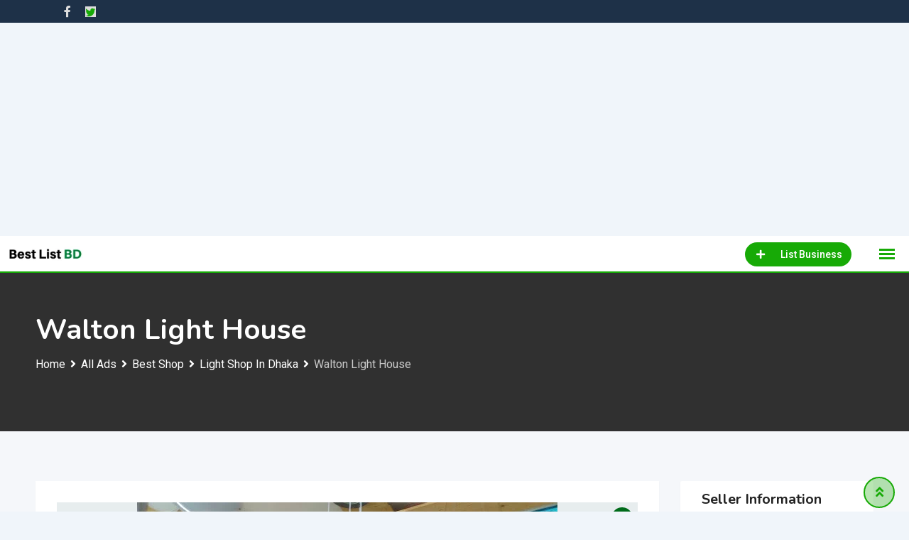

--- FILE ---
content_type: text/html; charset=UTF-8
request_url: https://bestlistbd.com/listing/walton-light-house/
body_size: 30677
content:
<!DOCTYPE html>
<html lang="en-US">
<head>
	<meta charset="UTF-8">
	<meta name="viewport" content="width=device-width, initial-scale=1.0">
	<link rel="profile" href="https://gmpg.org/xfn/11" />
	<meta name='robots' content='index, follow, max-image-preview:large, max-snippet:-1, max-video-preview:-1' />
	<style>img:is([sizes="auto" i], [sizes^="auto," i]) { contain-intrinsic-size: 3000px 1500px }</style>
	<noscript><style>#preloader{display:none;}</style></noscript><meta property="og:url" content="https://bestlistbd.com/listing/walton-light-house/" /><meta property="og:type" content="article" /><meta property="og:title" content="Walton Light House" /><meta property="og:description" content="Selling different types of light, led tube light, energy light and fan with guarantee." /><meta property="og:image" content="https://bestlistbd.com/wp-content/uploads/classified-listing/2021/08/download-6-1.jpeg" /><meta property="og:site_name" content="BestListBD.com" /><meta name="twitter:card" content="summary" />
	<!-- This site is optimized with the Yoast SEO plugin v26.2 - https://yoast.com/wordpress/plugins/seo/ -->
	<title>Walton Light House - BestListBD.com</title>
	<link rel="canonical" href="https://bestlistbd.com/listing/walton-light-house/" />
	<meta property="og:locale" content="en_US" />
	<meta property="og:type" content="article" />
	<meta property="og:title" content="Walton Light House - BestListBD.com" />
	<meta property="og:description" content="Selling different types of light, led tube light, energy light and fan with guarantee." />
	<meta property="og:url" content="https://bestlistbd.com/listing/walton-light-house/" />
	<meta property="og:site_name" content="BestListBD.com" />
	<meta name="twitter:card" content="summary_large_image" />
	<script type="application/ld+json" class="yoast-schema-graph">{"@context":"https://schema.org","@graph":[{"@type":"WebPage","@id":"https://bestlistbd.com/listing/walton-light-house/","url":"https://bestlistbd.com/listing/walton-light-house/","name":"Walton Light House - BestListBD.com","isPartOf":{"@id":"https://bestlistbd.com/#website"},"datePublished":"2021-08-13T17:37:04+00:00","breadcrumb":{"@id":"https://bestlistbd.com/listing/walton-light-house/#breadcrumb"},"inLanguage":"en-US","potentialAction":[{"@type":"ReadAction","target":["https://bestlistbd.com/listing/walton-light-house/"]}]},{"@type":"BreadcrumbList","@id":"https://bestlistbd.com/listing/walton-light-house/#breadcrumb","itemListElement":[{"@type":"ListItem","position":1,"name":"Home","item":"https://bestlistbd.com/"},{"@type":"ListItem","position":2,"name":"Classified Listings","item":"https://bestlistbd.com/all-ads/"},{"@type":"ListItem","position":3,"name":"Walton Light House"}]},{"@type":"WebSite","@id":"https://bestlistbd.com/#website","url":"https://bestlistbd.com/","name":"Bestlistbd.com","description":"List Your Busienss","publisher":{"@id":"https://bestlistbd.com/#organization"},"potentialAction":[{"@type":"SearchAction","target":{"@type":"EntryPoint","urlTemplate":"https://bestlistbd.com/?s={search_term_string}"},"query-input":{"@type":"PropertyValueSpecification","valueRequired":true,"valueName":"search_term_string"}}],"inLanguage":"en-US"},{"@type":"Organization","@id":"https://bestlistbd.com/#organization","name":"Bestlistbd.com","url":"https://bestlistbd.com/","logo":{"@type":"ImageObject","inLanguage":"en-US","@id":"https://bestlistbd.com/#/schema/logo/image/","url":"https://bestlistbd.com/wp-content/uploads/2022/11/bestlistbd.com_.jpg","contentUrl":"https://bestlistbd.com/wp-content/uploads/2022/11/bestlistbd.com_.jpg","width":400,"height":400,"caption":"Bestlistbd.com"},"image":{"@id":"https://bestlistbd.com/#/schema/logo/image/"}}]}</script>
	<!-- / Yoast SEO plugin. -->


<link rel='dns-prefetch' href='//www.google.com' />
<link rel='dns-prefetch' href='//fonts.googleapis.com' />
<link rel='preconnect' href='https://fonts.gstatic.com' crossorigin />
<link rel="alternate" type="application/rss+xml" title="BestListBD.com &raquo; Feed" href="https://bestlistbd.com/feed/" />
<link rel="alternate" type="application/rss+xml" title="BestListBD.com &raquo; Comments Feed" href="https://bestlistbd.com/comments/feed/" />
<link rel="alternate" type="application/rss+xml" title="BestListBD.com &raquo; Walton Light House Comments Feed" href="https://bestlistbd.com/listing/walton-light-house/feed/" />
<script type="text/javascript">
/* <![CDATA[ */
window._wpemojiSettings = {"baseUrl":"https:\/\/s.w.org\/images\/core\/emoji\/16.0.1\/72x72\/","ext":".png","svgUrl":"https:\/\/s.w.org\/images\/core\/emoji\/16.0.1\/svg\/","svgExt":".svg","source":{"concatemoji":"https:\/\/bestlistbd.com\/wp-includes\/js\/wp-emoji-release.min.js?ver=6.8.3"}};
/*! This file is auto-generated */
!function(s,n){var o,i,e;function c(e){try{var t={supportTests:e,timestamp:(new Date).valueOf()};sessionStorage.setItem(o,JSON.stringify(t))}catch(e){}}function p(e,t,n){e.clearRect(0,0,e.canvas.width,e.canvas.height),e.fillText(t,0,0);var t=new Uint32Array(e.getImageData(0,0,e.canvas.width,e.canvas.height).data),a=(e.clearRect(0,0,e.canvas.width,e.canvas.height),e.fillText(n,0,0),new Uint32Array(e.getImageData(0,0,e.canvas.width,e.canvas.height).data));return t.every(function(e,t){return e===a[t]})}function u(e,t){e.clearRect(0,0,e.canvas.width,e.canvas.height),e.fillText(t,0,0);for(var n=e.getImageData(16,16,1,1),a=0;a<n.data.length;a++)if(0!==n.data[a])return!1;return!0}function f(e,t,n,a){switch(t){case"flag":return n(e,"\ud83c\udff3\ufe0f\u200d\u26a7\ufe0f","\ud83c\udff3\ufe0f\u200b\u26a7\ufe0f")?!1:!n(e,"\ud83c\udde8\ud83c\uddf6","\ud83c\udde8\u200b\ud83c\uddf6")&&!n(e,"\ud83c\udff4\udb40\udc67\udb40\udc62\udb40\udc65\udb40\udc6e\udb40\udc67\udb40\udc7f","\ud83c\udff4\u200b\udb40\udc67\u200b\udb40\udc62\u200b\udb40\udc65\u200b\udb40\udc6e\u200b\udb40\udc67\u200b\udb40\udc7f");case"emoji":return!a(e,"\ud83e\udedf")}return!1}function g(e,t,n,a){var r="undefined"!=typeof WorkerGlobalScope&&self instanceof WorkerGlobalScope?new OffscreenCanvas(300,150):s.createElement("canvas"),o=r.getContext("2d",{willReadFrequently:!0}),i=(o.textBaseline="top",o.font="600 32px Arial",{});return e.forEach(function(e){i[e]=t(o,e,n,a)}),i}function t(e){var t=s.createElement("script");t.src=e,t.defer=!0,s.head.appendChild(t)}"undefined"!=typeof Promise&&(o="wpEmojiSettingsSupports",i=["flag","emoji"],n.supports={everything:!0,everythingExceptFlag:!0},e=new Promise(function(e){s.addEventListener("DOMContentLoaded",e,{once:!0})}),new Promise(function(t){var n=function(){try{var e=JSON.parse(sessionStorage.getItem(o));if("object"==typeof e&&"number"==typeof e.timestamp&&(new Date).valueOf()<e.timestamp+604800&&"object"==typeof e.supportTests)return e.supportTests}catch(e){}return null}();if(!n){if("undefined"!=typeof Worker&&"undefined"!=typeof OffscreenCanvas&&"undefined"!=typeof URL&&URL.createObjectURL&&"undefined"!=typeof Blob)try{var e="postMessage("+g.toString()+"("+[JSON.stringify(i),f.toString(),p.toString(),u.toString()].join(",")+"));",a=new Blob([e],{type:"text/javascript"}),r=new Worker(URL.createObjectURL(a),{name:"wpTestEmojiSupports"});return void(r.onmessage=function(e){c(n=e.data),r.terminate(),t(n)})}catch(e){}c(n=g(i,f,p,u))}t(n)}).then(function(e){for(var t in e)n.supports[t]=e[t],n.supports.everything=n.supports.everything&&n.supports[t],"flag"!==t&&(n.supports.everythingExceptFlag=n.supports.everythingExceptFlag&&n.supports[t]);n.supports.everythingExceptFlag=n.supports.everythingExceptFlag&&!n.supports.flag,n.DOMReady=!1,n.readyCallback=function(){n.DOMReady=!0}}).then(function(){return e}).then(function(){var e;n.supports.everything||(n.readyCallback(),(e=n.source||{}).concatemoji?t(e.concatemoji):e.wpemoji&&e.twemoji&&(t(e.twemoji),t(e.wpemoji)))}))}((window,document),window._wpemojiSettings);
/* ]]> */
</script>
<link rel='stylesheet' id='rtcl-public-css' href='https://bestlistbd.com/wp-content/plugins/classified-listing/assets/css/rtcl-public.min.css?ver=5.2.0' type='text/css' media='all' />
<style id='rtcl-public-inline-css' type='text/css'>
:root{--rtcl-primary-color:#17aa06;--rtcl-link-color:#17aa06;--rtcl-link-hover-color:#006b1a;--rtcl-button-bg-color:#17aa06;--rtcl-button-color:#ffffff;--rtcl-button-hover-bg-color:#006b1a;--rtcl-button-hover-color:#ffffff;--rtcl-badge-new-bg-color:#e7291e;--rtcl-badge-featured-bg-color:#98d66d;--rtcl-badge-featured-color:#f74327;}
.rtcl .rtcl-icon, 
							.rtcl-chat-form button.rtcl-chat-send, 
							.rtcl-chat-container a.rtcl-chat-card-link .rtcl-cc-content .rtcl-cc-listing-amount,
							.rtcl-chat-container ul.rtcl-messages-list .rtcl-message span.read-receipt-status .rtcl-icon.rtcl-read{color: #17aa06;}#rtcl-chat-modal {background-color: var(--rtcl-primary-color); border-color: var(--rtcl-primary-color)}#rtcl-compare-btn-wrap a.rtcl-compare-btn, .rtcl-btn, #rtcl-compare-panel-btn, .rtcl-chat-container ul.rtcl-messages-list .rtcl-message-wrap.own-message .rtcl-message-text, .rtcl-sold-out {background : var(--rtcl-primary-color);}.rtcl a{ color: var(--rtcl-link-color)}.rtcl a:hover{ color: var(--rtcl-link-hover-color)}.rtcl .rtcl-btn{ background-color: var(--rtcl-button-bg-color); border-color:var(--rtcl-button-bg-color); }.rtcl .rtcl-btn{ color: var(--rtcl-button-color); }[class*=rtcl-slider] [class*=swiper-button-],.rtcl-carousel-slider [class*=swiper-button-] { color: var(--rtcl-button-color); }.rtcl-pagination ul.page-numbers li span.page-numbers.current,.rtcl-pagination ul.page-numbers li a.page-numbers:hover{ background-color: var(--rtcl-button-hover-bg-color); }.rtcl .rtcl-btn:hover{ background-color: var(--rtcl-button-hover-bg-color); border-color: var(--rtcl-button-hover-bg-color); }.rtcl-pagination ul.page-numbers li a.page-numbers:hover, .rtcl-pagination ul.page-numbers li span.page-numbers.current{ color: var(--rtcl-button-hover-color); }.rtcl .rtcl-btn:hover{ color: var(--rtcl-button-hover-color)}[class*=rtcl-slider] [class*=swiper-button-],.rtcl-carousel-slider [class*=swiper-button-]:hover { color: var(--rtcl-button-hover-color); }.rtcl .rtcl-stores .rtcl-store-item:hover div.item-content{background-color: #17aa06;}
</style>
<link rel='stylesheet' id='fontawesome-css' href='https://bestlistbd.com/wp-content/plugins/classified-listing/assets/vendor/fontawesome/css/all.min.css?ver=6.7.1' type='text/css' media='all' />
<style id='wp-emoji-styles-inline-css' type='text/css'>

	img.wp-smiley, img.emoji {
		display: inline !important;
		border: none !important;
		box-shadow: none !important;
		height: 1em !important;
		width: 1em !important;
		margin: 0 0.07em !important;
		vertical-align: -0.1em !important;
		background: none !important;
		padding: 0 !important;
	}
</style>
<link rel='stylesheet' id='wp-block-library-css' href='https://bestlistbd.com/wp-includes/css/dist/block-library/style.min.css?ver=6.8.3' type='text/css' media='all' />
<style id='wp-block-library-theme-inline-css' type='text/css'>
.wp-block-audio :where(figcaption){color:#555;font-size:13px;text-align:center}.is-dark-theme .wp-block-audio :where(figcaption){color:#ffffffa6}.wp-block-audio{margin:0 0 1em}.wp-block-code{border:1px solid #ccc;border-radius:4px;font-family:Menlo,Consolas,monaco,monospace;padding:.8em 1em}.wp-block-embed :where(figcaption){color:#555;font-size:13px;text-align:center}.is-dark-theme .wp-block-embed :where(figcaption){color:#ffffffa6}.wp-block-embed{margin:0 0 1em}.blocks-gallery-caption{color:#555;font-size:13px;text-align:center}.is-dark-theme .blocks-gallery-caption{color:#ffffffa6}:root :where(.wp-block-image figcaption){color:#555;font-size:13px;text-align:center}.is-dark-theme :root :where(.wp-block-image figcaption){color:#ffffffa6}.wp-block-image{margin:0 0 1em}.wp-block-pullquote{border-bottom:4px solid;border-top:4px solid;color:currentColor;margin-bottom:1.75em}.wp-block-pullquote cite,.wp-block-pullquote footer,.wp-block-pullquote__citation{color:currentColor;font-size:.8125em;font-style:normal;text-transform:uppercase}.wp-block-quote{border-left:.25em solid;margin:0 0 1.75em;padding-left:1em}.wp-block-quote cite,.wp-block-quote footer{color:currentColor;font-size:.8125em;font-style:normal;position:relative}.wp-block-quote:where(.has-text-align-right){border-left:none;border-right:.25em solid;padding-left:0;padding-right:1em}.wp-block-quote:where(.has-text-align-center){border:none;padding-left:0}.wp-block-quote.is-large,.wp-block-quote.is-style-large,.wp-block-quote:where(.is-style-plain){border:none}.wp-block-search .wp-block-search__label{font-weight:700}.wp-block-search__button{border:1px solid #ccc;padding:.375em .625em}:where(.wp-block-group.has-background){padding:1.25em 2.375em}.wp-block-separator.has-css-opacity{opacity:.4}.wp-block-separator{border:none;border-bottom:2px solid;margin-left:auto;margin-right:auto}.wp-block-separator.has-alpha-channel-opacity{opacity:1}.wp-block-separator:not(.is-style-wide):not(.is-style-dots){width:100px}.wp-block-separator.has-background:not(.is-style-dots){border-bottom:none;height:1px}.wp-block-separator.has-background:not(.is-style-wide):not(.is-style-dots){height:2px}.wp-block-table{margin:0 0 1em}.wp-block-table td,.wp-block-table th{word-break:normal}.wp-block-table :where(figcaption){color:#555;font-size:13px;text-align:center}.is-dark-theme .wp-block-table :where(figcaption){color:#ffffffa6}.wp-block-video :where(figcaption){color:#555;font-size:13px;text-align:center}.is-dark-theme .wp-block-video :where(figcaption){color:#ffffffa6}.wp-block-video{margin:0 0 1em}:root :where(.wp-block-template-part.has-background){margin-bottom:0;margin-top:0;padding:1.25em 2.375em}
</style>
<style id='classic-theme-styles-inline-css' type='text/css'>
/*! This file is auto-generated */
.wp-block-button__link{color:#fff;background-color:#32373c;border-radius:9999px;box-shadow:none;text-decoration:none;padding:calc(.667em + 2px) calc(1.333em + 2px);font-size:1.125em}.wp-block-file__button{background:#32373c;color:#fff;text-decoration:none}
</style>
<style id='global-styles-inline-css' type='text/css'>
:root{--wp--preset--aspect-ratio--square: 1;--wp--preset--aspect-ratio--4-3: 4/3;--wp--preset--aspect-ratio--3-4: 3/4;--wp--preset--aspect-ratio--3-2: 3/2;--wp--preset--aspect-ratio--2-3: 2/3;--wp--preset--aspect-ratio--16-9: 16/9;--wp--preset--aspect-ratio--9-16: 9/16;--wp--preset--color--black: #000000;--wp--preset--color--cyan-bluish-gray: #abb8c3;--wp--preset--color--white: #ffffff;--wp--preset--color--pale-pink: #f78da7;--wp--preset--color--vivid-red: #cf2e2e;--wp--preset--color--luminous-vivid-orange: #ff6900;--wp--preset--color--luminous-vivid-amber: #fcb900;--wp--preset--color--light-green-cyan: #7bdcb5;--wp--preset--color--vivid-green-cyan: #00d084;--wp--preset--color--pale-cyan-blue: #8ed1fc;--wp--preset--color--vivid-cyan-blue: #0693e3;--wp--preset--color--vivid-purple: #9b51e0;--wp--preset--gradient--vivid-cyan-blue-to-vivid-purple: linear-gradient(135deg,rgba(6,147,227,1) 0%,rgb(155,81,224) 100%);--wp--preset--gradient--light-green-cyan-to-vivid-green-cyan: linear-gradient(135deg,rgb(122,220,180) 0%,rgb(0,208,130) 100%);--wp--preset--gradient--luminous-vivid-amber-to-luminous-vivid-orange: linear-gradient(135deg,rgba(252,185,0,1) 0%,rgba(255,105,0,1) 100%);--wp--preset--gradient--luminous-vivid-orange-to-vivid-red: linear-gradient(135deg,rgba(255,105,0,1) 0%,rgb(207,46,46) 100%);--wp--preset--gradient--very-light-gray-to-cyan-bluish-gray: linear-gradient(135deg,rgb(238,238,238) 0%,rgb(169,184,195) 100%);--wp--preset--gradient--cool-to-warm-spectrum: linear-gradient(135deg,rgb(74,234,220) 0%,rgb(151,120,209) 20%,rgb(207,42,186) 40%,rgb(238,44,130) 60%,rgb(251,105,98) 80%,rgb(254,248,76) 100%);--wp--preset--gradient--blush-light-purple: linear-gradient(135deg,rgb(255,206,236) 0%,rgb(152,150,240) 100%);--wp--preset--gradient--blush-bordeaux: linear-gradient(135deg,rgb(254,205,165) 0%,rgb(254,45,45) 50%,rgb(107,0,62) 100%);--wp--preset--gradient--luminous-dusk: linear-gradient(135deg,rgb(255,203,112) 0%,rgb(199,81,192) 50%,rgb(65,88,208) 100%);--wp--preset--gradient--pale-ocean: linear-gradient(135deg,rgb(255,245,203) 0%,rgb(182,227,212) 50%,rgb(51,167,181) 100%);--wp--preset--gradient--electric-grass: linear-gradient(135deg,rgb(202,248,128) 0%,rgb(113,206,126) 100%);--wp--preset--gradient--midnight: linear-gradient(135deg,rgb(2,3,129) 0%,rgb(40,116,252) 100%);--wp--preset--font-size--small: 13px;--wp--preset--font-size--medium: 20px;--wp--preset--font-size--large: 36px;--wp--preset--font-size--x-large: 42px;--wp--preset--spacing--20: 0.44rem;--wp--preset--spacing--30: 0.67rem;--wp--preset--spacing--40: 1rem;--wp--preset--spacing--50: 1.5rem;--wp--preset--spacing--60: 2.25rem;--wp--preset--spacing--70: 3.38rem;--wp--preset--spacing--80: 5.06rem;--wp--preset--shadow--natural: 6px 6px 9px rgba(0, 0, 0, 0.2);--wp--preset--shadow--deep: 12px 12px 50px rgba(0, 0, 0, 0.4);--wp--preset--shadow--sharp: 6px 6px 0px rgba(0, 0, 0, 0.2);--wp--preset--shadow--outlined: 6px 6px 0px -3px rgba(255, 255, 255, 1), 6px 6px rgba(0, 0, 0, 1);--wp--preset--shadow--crisp: 6px 6px 0px rgba(0, 0, 0, 1);}:where(.is-layout-flex){gap: 0.5em;}:where(.is-layout-grid){gap: 0.5em;}body .is-layout-flex{display: flex;}.is-layout-flex{flex-wrap: wrap;align-items: center;}.is-layout-flex > :is(*, div){margin: 0;}body .is-layout-grid{display: grid;}.is-layout-grid > :is(*, div){margin: 0;}:where(.wp-block-columns.is-layout-flex){gap: 2em;}:where(.wp-block-columns.is-layout-grid){gap: 2em;}:where(.wp-block-post-template.is-layout-flex){gap: 1.25em;}:where(.wp-block-post-template.is-layout-grid){gap: 1.25em;}.has-black-color{color: var(--wp--preset--color--black) !important;}.has-cyan-bluish-gray-color{color: var(--wp--preset--color--cyan-bluish-gray) !important;}.has-white-color{color: var(--wp--preset--color--white) !important;}.has-pale-pink-color{color: var(--wp--preset--color--pale-pink) !important;}.has-vivid-red-color{color: var(--wp--preset--color--vivid-red) !important;}.has-luminous-vivid-orange-color{color: var(--wp--preset--color--luminous-vivid-orange) !important;}.has-luminous-vivid-amber-color{color: var(--wp--preset--color--luminous-vivid-amber) !important;}.has-light-green-cyan-color{color: var(--wp--preset--color--light-green-cyan) !important;}.has-vivid-green-cyan-color{color: var(--wp--preset--color--vivid-green-cyan) !important;}.has-pale-cyan-blue-color{color: var(--wp--preset--color--pale-cyan-blue) !important;}.has-vivid-cyan-blue-color{color: var(--wp--preset--color--vivid-cyan-blue) !important;}.has-vivid-purple-color{color: var(--wp--preset--color--vivid-purple) !important;}.has-black-background-color{background-color: var(--wp--preset--color--black) !important;}.has-cyan-bluish-gray-background-color{background-color: var(--wp--preset--color--cyan-bluish-gray) !important;}.has-white-background-color{background-color: var(--wp--preset--color--white) !important;}.has-pale-pink-background-color{background-color: var(--wp--preset--color--pale-pink) !important;}.has-vivid-red-background-color{background-color: var(--wp--preset--color--vivid-red) !important;}.has-luminous-vivid-orange-background-color{background-color: var(--wp--preset--color--luminous-vivid-orange) !important;}.has-luminous-vivid-amber-background-color{background-color: var(--wp--preset--color--luminous-vivid-amber) !important;}.has-light-green-cyan-background-color{background-color: var(--wp--preset--color--light-green-cyan) !important;}.has-vivid-green-cyan-background-color{background-color: var(--wp--preset--color--vivid-green-cyan) !important;}.has-pale-cyan-blue-background-color{background-color: var(--wp--preset--color--pale-cyan-blue) !important;}.has-vivid-cyan-blue-background-color{background-color: var(--wp--preset--color--vivid-cyan-blue) !important;}.has-vivid-purple-background-color{background-color: var(--wp--preset--color--vivid-purple) !important;}.has-black-border-color{border-color: var(--wp--preset--color--black) !important;}.has-cyan-bluish-gray-border-color{border-color: var(--wp--preset--color--cyan-bluish-gray) !important;}.has-white-border-color{border-color: var(--wp--preset--color--white) !important;}.has-pale-pink-border-color{border-color: var(--wp--preset--color--pale-pink) !important;}.has-vivid-red-border-color{border-color: var(--wp--preset--color--vivid-red) !important;}.has-luminous-vivid-orange-border-color{border-color: var(--wp--preset--color--luminous-vivid-orange) !important;}.has-luminous-vivid-amber-border-color{border-color: var(--wp--preset--color--luminous-vivid-amber) !important;}.has-light-green-cyan-border-color{border-color: var(--wp--preset--color--light-green-cyan) !important;}.has-vivid-green-cyan-border-color{border-color: var(--wp--preset--color--vivid-green-cyan) !important;}.has-pale-cyan-blue-border-color{border-color: var(--wp--preset--color--pale-cyan-blue) !important;}.has-vivid-cyan-blue-border-color{border-color: var(--wp--preset--color--vivid-cyan-blue) !important;}.has-vivid-purple-border-color{border-color: var(--wp--preset--color--vivid-purple) !important;}.has-vivid-cyan-blue-to-vivid-purple-gradient-background{background: var(--wp--preset--gradient--vivid-cyan-blue-to-vivid-purple) !important;}.has-light-green-cyan-to-vivid-green-cyan-gradient-background{background: var(--wp--preset--gradient--light-green-cyan-to-vivid-green-cyan) !important;}.has-luminous-vivid-amber-to-luminous-vivid-orange-gradient-background{background: var(--wp--preset--gradient--luminous-vivid-amber-to-luminous-vivid-orange) !important;}.has-luminous-vivid-orange-to-vivid-red-gradient-background{background: var(--wp--preset--gradient--luminous-vivid-orange-to-vivid-red) !important;}.has-very-light-gray-to-cyan-bluish-gray-gradient-background{background: var(--wp--preset--gradient--very-light-gray-to-cyan-bluish-gray) !important;}.has-cool-to-warm-spectrum-gradient-background{background: var(--wp--preset--gradient--cool-to-warm-spectrum) !important;}.has-blush-light-purple-gradient-background{background: var(--wp--preset--gradient--blush-light-purple) !important;}.has-blush-bordeaux-gradient-background{background: var(--wp--preset--gradient--blush-bordeaux) !important;}.has-luminous-dusk-gradient-background{background: var(--wp--preset--gradient--luminous-dusk) !important;}.has-pale-ocean-gradient-background{background: var(--wp--preset--gradient--pale-ocean) !important;}.has-electric-grass-gradient-background{background: var(--wp--preset--gradient--electric-grass) !important;}.has-midnight-gradient-background{background: var(--wp--preset--gradient--midnight) !important;}.has-small-font-size{font-size: var(--wp--preset--font-size--small) !important;}.has-medium-font-size{font-size: var(--wp--preset--font-size--medium) !important;}.has-large-font-size{font-size: var(--wp--preset--font-size--large) !important;}.has-x-large-font-size{font-size: var(--wp--preset--font-size--x-large) !important;}
:where(.wp-block-post-template.is-layout-flex){gap: 1.25em;}:where(.wp-block-post-template.is-layout-grid){gap: 1.25em;}
:where(.wp-block-columns.is-layout-flex){gap: 2em;}:where(.wp-block-columns.is-layout-grid){gap: 2em;}
:root :where(.wp-block-pullquote){font-size: 1.5em;line-height: 1.6;}
</style>
<link rel='stylesheet' id='contact-form-7-css' href='https://bestlistbd.com/wp-content/plugins/contact-form-7/includes/css/styles.css?ver=6.1.4' type='text/css' media='all' />
<link rel='stylesheet' id='classified-listing-toolkits-elementor-css-css' href='https://bestlistbd.com/wp-content/plugins/classified-listing-toolkits/build/elementor-widget.css?ver=1.2.1' type='text/css' media='all' />
<link rel='stylesheet' id='photoswipe-css' href='https://bestlistbd.com/wp-content/plugins/classified-listing-pro/assets/vendor/photoswipe/photoswipe.css?ver=2.0.22' type='text/css' media='all' />
<link rel='stylesheet' id='photoswipe-default-skin-css' href='https://bestlistbd.com/wp-content/plugins/classified-listing-pro/assets/vendor/photoswipe/default-skin/default-skin.css?ver=2.0.22' type='text/css' media='all' />
<link rel='stylesheet' id='rtcl-pro-public-css' href='https://bestlistbd.com/wp-content/plugins/classified-listing-pro/assets/css/public.min.css?ver=2.0.22' type='text/css' media='all' />
<link rel='stylesheet' id='gb-frontend-block-pro-css' href='https://bestlistbd.com/wp-content/plugins/classified-listing-pro/assets/css/gb-frontend-block-pro.css?ver=2.0.22' type='text/css' media='all' />
<link rel='stylesheet' id='gb-frontend-block-css' href='https://bestlistbd.com/wp-content/plugins/classified-listing/assets/css/gb-frontend-block.css?ver=5.2.0' type='text/css' media='all' />
<link rel='stylesheet' id='classima-gfonts-css' href='//fonts.googleapis.com/css?family=Roboto%3A400%2C500%2C700%7CNunito%3A400%2C600%2C700%2C800&#038;ver=2.13.1' type='text/css' media='all' />
<link rel='stylesheet' id='bootstrap-css' href='https://bestlistbd.com/wp-content/themes/classima/assets/css/bootstrap.min.css?ver=2.13.1' type='text/css' media='all' />
<link rel='stylesheet' id='font-awesome-css' href='https://bestlistbd.com/wp-content/themes/classima/assets/css/font-awesome.min.css?ver=2.13.1' type='text/css' media='all' />
<link rel='stylesheet' id='classima-meanmenu-css' href='https://bestlistbd.com/wp-content/themes/classima/assets/css/meanmenu.css?ver=2.13.1' type='text/css' media='all' />
<link rel='stylesheet' id='classima-style-css' href='https://bestlistbd.com/wp-content/themes/classima/assets/css/style.css?ver=2.13.1' type='text/css' media='all' />
<style id='classima-style-inline-css' type='text/css'>
@media all and (min-width: 1200px) {.container{max-width: 1200px;}}.theme-banner{background-color:#606060;}.theme-banner:before{background-color: rgba(0,0,0,0.5)}
</style>
<link rel='stylesheet' id='classima-listing-css' href='https://bestlistbd.com/wp-content/themes/classima/assets/css/listing.css?ver=2.13.1' type='text/css' media='all' />
<link rel='stylesheet' id='classima-elementor-css' href='https://bestlistbd.com/wp-content/themes/classima/assets/css/elementor.css?ver=2.13.1' type='text/css' media='all' />
<style id='classima-dynamic-inline-css' type='text/css'>
:root { --rtcl-secondary-color: #006b1a; } body, select, gtnbg_root, ul li, gtnbg_root p { font-family: Roboto, sans-serif; font-size: 16px; line-height: 28px; font-weight : 400; font-style: normal; } h1 { font-family: Nunito, sans-serif; font-size: 36px; line-height: 40px; font-weight : 700; font-style: normal; } h2 { font-family: Nunito, sans-serif; font-size: 28px; line-height: 34px; font-weight : 700; font-style: normal; } h3 { font-family: Nunito, sans-serif; font-size: 22px; line-height: 28px; font-weight : 700; font-style: normal; } h4 { font-family: Nunito, sans-serif; font-size: 20px; line-height: 28px; font-weight : 700; font-style: normal; } h5 { font-family: Nunito, sans-serif; font-size: 18px; line-height: 26px; font-weight : 700; font-style: normal; } h6 { font-family: Nunito, sans-serif; font-size: 16px; line-height: 28px; font-weight : 700; font-style: normal; } mark, ins { background: rgba(23, 170, 6, .3); } a:link, a:visited {  color: #17aa06; } a:hover, a:focus, a:active {  color: #006b1a; } blockquote::before, .wp-block-quote::before { background-color: #17aa06; } .wp-block-pullquote {   border-color: #17aa06; } .primary-color { color: #17aa06; } .secondary-color { color: #006b1a; } .primary-bgcolor { background-color: #17aa06; } .secondary-bgcolor { background-color: #006b1a; } .post-nav-links > span, .post-nav-links > a:hover { background-color: #17aa06; } .main-header .main-navigation-area .main-navigation ul li a { font-family: Roboto, sans-serif; font-size : 15px; font-weight : 500; line-height : 26px; text-transform : capitalize; font-style: normal; } .main-header .main-navigation-area .main-navigation ul li ul li a { font-family: Roboto, sans-serif; font-size : 14px; font-weight : 400; line-height : 24px; text-transform : none; font-style: normal; } .mean-container .mean-nav ul li a { font-family: Roboto, sans-serif; font-size : 16px; font-weight : 400; line-height : 24px; text-transform : none; font-style: normal; } .header-btn { font-family: Roboto, sans-serif; font-size : 15px; font-weight : 500; line-height : 26px; } .top-header {   background-color: #1e3148; } .top-header .top-header-inner .tophead-info li .fa { color: #17aa06; } .top-header .top-header-inner .tophead-social li a:hover { color: #17aa06; } .mean-container .mean-bar, .main-header {   background-color: #ffffff; } .main-header .main-navigation-area .main-navigation ul li a { color: #000000; } .main-header .main-navigation-area .main-navigation ul.menu > li > a:hover {   color: #17aa06; } .main-header .main-navigation-area .main-navigation ul.menu > li.current-menu-item > a::after, .main-header .main-navigation-area .main-navigation ul.menu > li.current > a::after {   background-color: #17aa06; } .main-header .main-navigation-area .main-navigation ul li ul { border-color: #17aa06; } .main-header .main-navigation-area .main-navigation ul li ul li a { color: #444444; } .main-header .main-navigation-area .main-navigation ul li ul li:hover > a { color: #ffffff;   background-color: #17aa06; } .main-header .main-navigation-area .main-navigation ul li.mega-menu > ul.sub-menu > li > a {   background-color: #17aa06; } .mean-container .mean-bar { border-color: #17aa06; } .mean-container a.meanmenu-reveal, .mean-container .mean-nav ul li a:hover, .mean-container .mean-nav > ul > li.current-menu-item > a, .mean-container .mean-nav ul li a.mean-expand { color: #17aa06; } .mean-container a.meanmenu-reveal span { background-color: #17aa06; } .mean-container a.meanmenu-reveal span:before {   background-color: #17aa06; } .mean-container a.meanmenu-reveal span:after {   background-color: #17aa06; } .mean-bar span.sidebarBtn span:before, .mean-bar span.sidebarBtn span:after, .mean-bar span.sidebarBtn span {   background-color: #17aa06; } .offscreen-navigation li.menu-item-has-children> a:after {   color: #17aa06; } a.header-chat-icon .rtcl-unread-badge { background-color: #17aa06; } .header-btn {   background: #17aa06; } .header-btn:hover {   background: #006b1a; } @media all and (min-width: 992px) {   .header-style-6 .main-header {  background-color: #17aa06;  box-shadow: 0 2px 8px rgba(0, 107, 26, 0.8);   }   .header-style-6 .header-btn i {  background-color: #17aa06;   }   .header-style-6 .header-btn-area .header-btn:hover {  background-color: #006b1a;   }   .header-style-7 .main-header {  background-color: #17aa06;   }   .header-style-8 .main-header {  background-color: #17aa06;  box-shadow: 0 2px 8px rgba(0, 107, 26, 0.8);   } } @media only screen and (min-width: 1281px) {   #meanmenu {  display: none;   } } @media only screen and (max-width: 1280px) {   .main-header-sticky-wrapper,   .site-header .main-header {  display: none;   } }  .main-breadcrumb { color: #ffffff; } .main-breadcrumb a span { color: #ffffff; } .main-breadcrumb span { color: #cacaca; } .main-breadcrumb a span:hover { color: #17aa06; } .footer-top-area { background-color: #1a1a1a; } .footer-top-area .widget > h3 { color: #ffffff; } .footer-top-area .widget { color: #a5a5a5; } .footer-top-area a:link, .footer-top-area a:visited { color: #a5a5a5; } .footer-top-area .widget a:hover, .footer-top-area .widget a:active { color: #17aa06; } .footer-bottom-area { background-color: #111212; color: #ababab; } .footer-style-2 .footer-top-area .widget .menu li a:hover {   color: #17aa06; } .footer-style-2 .footer-top-area .widget .menu li a:hover:after {   background-color: #17aa06; } a.scrollToTop {   background-color: rgba(23, 170, 6, 0.3);   color: #17aa06;   border-color: #17aa06; } a.scrollToTop:hover, a.scrollToTop:focus {   background-color: #17aa06; } a.rdtheme-button-1, .rdtheme-button-1 { background: linear-gradient(to bottom, rgba(0, 107, 26, 0.8), #006b1a); } a.rdtheme-button-1:hover, .rdtheme-button-1:hover {   background: #006b1a; } a.rdtheme-button-3, .rdtheme-button-3 {   background-color: #17aa06; } a.rdtheme-button-3:hover, .rdtheme-button-3:hover {   background-color: #006b1a; } .widget a:hover { color: #17aa06; } .widget h3:after { background-color: #17aa06; } .widget.widget_tag_cloud a:hover { background-color: #17aa06; border-color: #17aa06; } .sidebar-widget-area .widget a:hover { color: #17aa06; } .sidebar-widget-area .widget ul li:before { color: #17aa06; } .sidebar-widget-area .widget.rtcl-widget-filter-class h3 { background-color: #17aa06; } .widget.widget_classima_about ul li a:hover { background-color: #17aa06; } .pagination-area ul li:not(:first-child):not(:last-child) a:hover, .pagination-area ul li:not(:first-child):not(:last-child).active a { background-color: #17aa06; } .pagination-area ul li.pagi-previous a:hover, .pagination-area ul li.pagi-next a:hover, .pagination-area ul li.pagi-previous span:hover, .pagination-area ul li.pagi-next span:hover { color: #17aa06; } .pagination-area ul li.pagi-previous i, .pagination-area ul li.pagi-next i { color: #17aa06; } .search-form .custom-search-input button.btn { color: #17aa06; } .post-each .post-title a:hover { color: #17aa06; } .post-each .post-meta li i { color: #17aa06; } .post-each.post-each-single .post-footer .post-tags a:hover { background-color: #17aa06; border-color: #17aa06; } .post-author-block .rtin-right .author-name a:hover { color: #17aa06; } .post-title-block:after, .comment-reply-title:after { background-color: #17aa06; } .comments-area .main-comments .comment-meta .reply-area a { background-color: #17aa06; } .comments-area .main-comments .comment-meta .reply-area a:hover { background-color: #006b1a; } #respond form .btn-send { background-color: #17aa06; } #respond form .btn-send:hover { background-color: #006b1a; } .post-password-form input[type="submit"] { background-color: #17aa06; } .post-password-form input[type="submit"]:hover { background-color: #006b1a; } .error-page .error-btn { background-color: #17aa06; } .error-page .error-btn:hover { background-color: #006b1a; } .wpcf7-form .wpcf7-submit { background: #17aa06; } .wpcf7-form .wpcf7-submit:hover, .wpcf7-form .wpcf7-submit:active { background: #006b1a; } .post-each .rtin-button.post-btn a {   background: #17aa06;   border-color: #17aa06; } .post-each .rtin-button.post-btn a:hover {   background: #006b1a;   border-color: #006b1a; } .classima-related-post .entry-categories a:hover {   color: #17aa06; } .classima-listing-search-form .rtin-search-btn { background: #17aa06; } .classima-listing-search-form .rtin-search-btn:hover { background: #006b1a; } .rtcl-ui-modal .rtcl-modal-wrapper .rtcl-modal-content .rtcl-content-wrap .rtcl-ui-select-list-wrap .rtcl-ui-select-list ul li a:hover { color: #17aa06; } .classima-listing-single .owl-carousel .owl-nav [class*=owl-] { border-color: #17aa06; } .classima-listing-single .owl-carousel .owl-nav [class*=owl-]:hover { color: #17aa06; } .classima-listing-single .classima-single-details .rtin-slider-box #rtcl-slider-wrapper .rtcl-listing-gallery__trigger { background-color: #006b1a} .classima-listing-single .classima-single-details .rtin-slider-box .rtcl-price-amount { background-color: #006b1a; } .classima-listing-single .classima-single-details .single-listing-meta-price-mob .rtin-price { background: #17aa06; } .classima-listing-single .classima-single-details .rtin-specs .rtin-spec-items li:before { background-color: #17aa06; } .classima-listing-single .classima-single-details .rtcl-single-listing-action li a:hover { color: #006b1a; } .classima-listing-single .classima-single-details .nav-tabs a.active { background-color: #17aa06; } .classima-listing-single .classima-single-details-2 .rtin-price { background-color: #17aa06; } .classima-listing-single .classima-single-details-2 .rtin-specs-title::after { background-color: #17aa06; } #content .classima-listing-single .classima-single-related .owl-related-nav .owl-prev:hover, #content .classima-listing-single .classima-single-related .owl-related-nav .owl-next:hover { color: #17aa06; } .classima-listing-single-sidebar .rtin-price { background-color: #17aa06; } .classified-seller-info .rtin-box .rtin-phone .numbers:before { color: #17aa06; } .classified-seller-info .rtin-box .rtin-phone .rtcl-contact-reveal-wrapper .numbers a:first-child::before { color: #17aa06; } .classified-seller-info .rtin-box .rtin-email a i { color: #006b1a; } .classified-seller-info .rtin-box .rtin-chat a { background-color: #17aa06; } .classified-seller-info .rtin-box .rtin-chat a:hover {   background-color: #006b1a; } #classima-mail-to-seller .btn { background-color: #17aa06; } #classima-mail-to-seller .btn:hover, #classima-mail-to-seller .btn:active { background-color: #006b1a; } .review-area .comment .comment-meta .comment-meta-left .comment-info .c-author { color: #17aa06; } .classima-listing-single .classima-single-details-3 .rtin-price {   background-color: #17aa06; } .classima-listing-single .classima-single-details-3 .rtin-specs-title:after {   background-color: #17aa06; } .classima-listing-single .classima-single-details .rtin-slider-box #rtcl-slider-wrapper .swiper-button-prev, .classima-listing-single .classima-single-details .rtin-slider-box #rtcl-slider-wrapper .swiper-button-next, .rtrs-review-wrap .rtrs-review-box .rtrs-review-body .rtrs-reply-btn .rtrs-item-btn:hover, .rtrs-review-wrap .rtrs-review-form .rtrs-form-group .rtrs-submit-btn {   background-color: #17aa06 !important; } .classima-listing-single .classima-single-details .rtin-slider-box #rtcl-slider-wrapper .swiper-button-prev:hover, .classima-listing-single .classima-single-details .rtin-slider-box #rtcl-slider-wrapper .swiper-button-next:hover, .rtrs-review-wrap .rtrs-review-form .rtrs-form-group .rtrs-submit-btn:hover {   background-color: #006b1a !important; } .sidebar-widget-area .widget .rtcl-widget-categories ul.rtcl-category-list li a:hover, .sidebar-widget-area .widget .rtcl-widget-categories ul.rtcl-category-list li.rtcl-active > a { background-color: #17aa06; } .sidebar-widget-area .rtcl-widget-filter-class .panel-block .ui-accordion-item .ui-accordion-content .filter-list li .sub-list li a:before { color: #17aa06; } .sidebar-widget-area .rtcl-widget-filter-class .panel-block .rtcl-filter-form .ui-buttons .btn { background-color: #17aa06; } .sidebar-widget-area .rtcl-widget-filter-class .panel-block .rtcl-filter-form .ui-buttons .btn:hover, .sidebar-widget-area .rtcl-widget-filter-class .panel-block .rtcl-filter-form .ui-buttons .btn:focus { background-color: #006b1a; } .sidebar-widget-area .rtcl-widget-filter-class .panel-block .ui-accordion-item.is-open .ui-accordion-title .ui-accordion-icon { background-color: #17aa06; } .site-content .listing-archive-top .listing-sorting .rtcl-view-switcher > a.active i, .site-content .listing-archive-top .listing-sorting .rtcl-view-switcher > a:hover i { color: #17aa06; } .elementor-widget .widget.rtcl-widget-filter-class .panel-block .rtcl-filter-form .ui-accordion-item .ui-accordion-title {   background-color: #17aa06; } .elementor-widget .widget.rtcl-widget-filter-class .panel-block .rtcl-filter-form .ui-accordion-item.rtcl-ad-type-filter a.filter-submit-trigger:hover {   color: #17aa06; } .elementor-widget .widget.rtcl-widget-filter-class .panel-block .rtcl-filter-form .ui-accordion-item ul.filter-list li a:hover, .elementor-widget .widget.rtcl-widget-filter-class .panel-block .rtcl-filter-form .ui-accordion-item ul.filter-list li.rtcl-active>a {   color: #17aa06; } .elementor-widget .widget.rtcl-widget-filter-class .panel-block .rtcl-filter-form .ui-accordion-item ul.filter-list li.has-sub ul.sub-list li a:before { color: #17aa06; } .elementor-widget .widget.rtcl-widget-filter-class .panel-block .rtcl-filter-form .ui-buttons .btn {   background-color: #17aa06; } .elementor-widget .widget.rtcl-widget-filter-class .panel-block .rtcl-filter-form .ui-buttons .btn:hover {   background-color: #006b1a; } .sidebar-widget-area .widget.rtcl-widget-filter-class .panel-block ul.filter-list li.active>a {   color: #17aa06; } #content .listing-grid-each-7 .rtin-item .rtin-thumb .rtin-price {   background-color: #17aa06; } #content .rtcl-list-view .listing-list-each-6 .rtin-item .rtin-content .rtin-meta li i, #content .listing-grid-each-7 .rtin-item .rtin-bottom .action-btn a:hover, #content .listing-grid-each-7 .rtin-item .rtin-bottom .action-btn a.rtcl-favourites:hover .rtcl-icon {   color: #17aa06; } #content .rtcl-list-view .listing-list-each-6 .rtin-item .rtin-right .rtin-price .rtcl-price-meta, #content .rtcl-list-view .listing-list-each-6 .rtin-item .rtin-right .rtin-price .rtcl-price-amount, .rtcl-quick-view-container .rtcl-qv-summary .rtcl-qv-price, #content .rtcl-list-view .rtin-title a:hover, #content .listing-grid-each-7 .rtin-item .rtin-content .rtin-title a:hover, .rtcl-quick-view-container .rtcl-qv-summary .rtcl-qv-title a:hover {   color: #17aa06; } #content .listing-list-each-4 .rtin-price .rtcl-price-range, #content .listing-list-each-6 .rtin-price .rtcl-price-range, #content .listing-grid-each-1 .rtin-price .rtcl-price-range, #content .listing-grid-each-2 .rtin-price .rtcl-price-range, #content .listing-grid-each-4 .rtin-price .rtcl-price-range {   color: #17aa06; } #content .rtcl-list-view .listing-list-each-6 .rtin-item .rtin-right .rtin-quick-view a:hover, #content .rtcl-list-view .listing-list-each-6 .rtin-item .rtin-right .rtin-fav a:hover, #content .rtcl-list-view .listing-list-each-6 .rtin-item .rtin-right .rtin-compare a:hover {   background-color: #006b1a; } .classima-listing-single .classima-single-details .single-listing-meta-wrap .single-listing-meta li i {   color: #17aa06; } .sidebar-widget-area .rtcl-widget-filter-class .panel-block .ui-accordion-item .ui-accordion-title .ui-accordion-icon {   background-color: #17aa06; } #rtcl-compare-btn-wrap a.rtcl-compare-btn, #rtcl-compare-panel-btn {   background-color: #17aa06; } #rtcl-compare-btn-wrap a.rtcl-compare-btn:hover {   background-color: #006b1a; } .rtcl-compare-table .rtcl-compare-table-title h3 a:hover, #rtcl-compare-wrap .rtcl-compare-item h4.rtcl-compare-item-title a:hover {   color: #17aa06; } .single-rtcl_listing .classima-single-details.classima-single-details-4 .rtin-slider-box #rtcl-slider-wrapper .rtcl-slider-nav:hover .swiper-button-next:after, .single-rtcl_listing .classima-single-details.classima-single-details-4 .rtin-slider-box #rtcl-slider-wrapper .rtcl-slider-nav:hover .swiper-button-prev:after {   color: #17aa06; } .classima-single-details-4 .rtcl-price-amount {   color: #17aa06; } .classima-listing-single .classima-single-details-4 .rtin-specs-title:after {   background-color: #17aa06; } .sidebar-widget-area .rtin-details4-sidebar .classima-single-map h3.main-title::after, .sidebar-widget-area .rtin-details4-sidebar .widget h3::after {   background-color: #17aa06; } #content .listing-grid-each .rtin-item .rtin-content .rtin-cat a:hover { color: #17aa06; } #content .listing-grid-each.featured-listing .rtin-thumb:after { background-color: #17aa06; } #content .listing-grid-each-1 .rtin-item .rtin-content .rtin-title a:hover { color: #17aa06; } #content .listing-grid-each-1 .rtin-item .rtin-content .rtin-price .rtcl-price-amount { color: #17aa06; } #content .listing-grid-each.listing-grid-each-2 .rtin-item .rtin-content .rtin-title a:hover { color: #17aa06; } #content .listing-grid-each.listing-grid-each-2 .rtin-item .rtin-content .rtin-price .rtcl-price-amount { color: #17aa06; } #content .listing-grid-each-3 .rtin-item .rtin-thumb .rtin-price { background-color: #17aa06; } #content .listing-grid-each-3 .rtin-item .rtin-content .rtin-title a:hover { color: #17aa06; } #content .listing-grid-each-3 .rtin-item .rtin-content .rtin-bottom .rtin-phn .classima-phone-reveal:hover { background-color: #006b1a; } #content .listing-grid-each-3 .rtin-item .rtin-content .rtin-bottom .rtin-fav a:hover { background-color: #006b1a; } #content .listing-grid-each-4 .rtin-item .rtin-content .rtin-title a:hover { color: #17aa06; } #content .listing-grid-each-4 .rtin-item .rtin-content .rtin-price .rtcl-price-amount { color: #17aa06; } #content .listing-grid-each-4 .rtin-item .rtin-content .rtin-bottom .rtin-phn .classima-phone-reveal:hover { background-color: #006b1a; } #content .listing-grid-each-4 .rtin-item .rtin-content .rtin-bottom .rtin-fav a:hover { background-color: #006b1a; } #content .listing-grid-each-6 .rtin-item .rtin-content .rtin-price .rtcl-price-amount {   color: #17aa06; } #content .listing-grid-each-6 .rtin-item .rtin-content .rtin-title a:hover {   color: #17aa06; } #content .listing-grid-each .rtin-item .rtin-content .rtcl-price-meta {   color: #17aa06; } #content .listing-grid-each .rtin-item .rtin-thumb .rtin-type {   background-color: #17aa06; } #content .listing-grid-each-8 .rtin-item .rtin-thumb .rtcl-meta-buttons .rtcl-btn:hover {   background-color: #17aa06; } #content .listing-grid-each .rtin-item .rtin-content .rtin-meta li a:hover {   color: #17aa06; } #content .rtcl-list-view .listing-list-each.featured-listing .rtin-thumb::after { background-color: #17aa06; } #content .rtcl-list-view .rtin-title a a:hover { color: #17aa06; } #content .rtcl-list-view .listing-list-each-1 .rtin-item .rtin-content .rtin-cat-wrap .rtin-cat a:hover { color: #17aa06; } #content .rtcl-list-view .listing-list-each-1 .rtin-item .rtin-content .rtin-meta li i { color: #17aa06; } #content .rtcl-list-view .listing-list-each-1 .rtin-item .rtin-right .rtin-details a { background-color: #17aa06; } #content .rtcl-list-view .listing-list-each-1 .rtin-item .rtin-right .rtin-details a:hover { background-color: #006b1a; } #content .rtcl-list-view .listing-list-each-2 .rtin-item .rtin-content .rtin-cat a:hover { color: #17aa06; } #content .rtcl-list-view .listing-list-each-2 .rtin-item .rtin-right .rtin-details a { background-color: #17aa06; } #content .rtcl-list-view .listing-list-each-2 .rtin-item .rtin-right .rtin-details a:hover { background-color: #006b1a; } #content .rtcl-list-view .listing-list-each-3 .rtin-item .rtin-content .rtin-price { background-color: #17aa06; } #content .rtcl-list-view .listing-list-each-4 .rtin-item .rtin-content .rtin-meta li i { color: #17aa06; } #content .rtcl-list-view .listing-list-each-4 .rtin-item .rtin-right .rtin-price .rtcl-price-amount { color: #17aa06; } #content .rtcl-list-view .listing-list-each-4 .rtin-item .rtin-right .rtin-phn .classima-phone-reveal:hover { background-color: #006b1a; } #content .rtcl-list-view .listing-list-each-4 .rtin-item .rtin-right .rtin-fav a:hover { background-color: #006b1a; } #content .rtcl-list-view .listing-list-each-5 .rtin-item .rtin-content .rtin-price .rtcl-price-amount { color: #17aa06; } #content .rtcl-list-view .listing-list-each-5 .rtin-item .rtin-content .rtin-meta li a:hover { color: #17aa06; } #content .rtcl-list-view .listing-list-each-4 .rtin-item .rtin-right .rtin-price .rtcl-price-meta {   color: #17aa06; } .rtcl-map-popup .rtcl-map-popup-content .rtcl-map-item-title a {   color: #17aa06; } .rtcl-map-popup .rtcl-map-popup-content .rtcl-map-item-title a:hover {   color: #006b1a; } #content .rtcl-list-view .listing-list-each-2 .rtin-item .rtin-content .rtin-meta li.rtin-usermeta a:hover {   color: #17aa06; } .classima-form .classified-listing-form-title i { color: #17aa06; } .classima-form .rtcl-gallery-uploads .rtcl-gallery-upload-item a { background-color: #17aa06; } .classima-form .rtcl-gallery-uploads .rtcl-gallery-upload-item a:hover { background-color: #006b1a; } .classima-form .rtcl-submit-btn { background: linear-gradient(to bottom, rgba(0, 107, 26, 0.8), #006b1a); } .classima-form .rtcl-submit-btn:hover, .classima-form .rtcl-submit-btn:active { background: #006b1a; } .rt-el-listing-location-box-2:hover .rtin-content {   background: linear-gradient(to bottom, rgba(23, 170, 6, 0.07) 0%, rgba(23, 170, 6, 0.11) 7%, rgba(23, 170, 6, 0.22) 14%, rgba(23, 170, 6, 0.4) 24%, rgba(23, 170, 6, 0.72) 37%, rgba(23, 170, 6, 0.83) 43%, rgba(23, 170, 6, 0.9) 50%, rgba(23, 170, 6, 0.95) 62%, rgba(23, 170, 6, 0.93) 100%); } .classima-form .rtcl-post-section-title i {   color: #17aa06; } .classima-myaccount .sidebar-widget-area .rtcl-MyAccount-navigation li.is-active, .classima-myaccount .sidebar-widget-area .rtcl-MyAccount-navigation li:hover { background-color: #17aa06; } .classima-myaccount .sidebar-widget-area .rtcl-MyAccount-navigation li.rtcl-MyAccount-navigation-link--chat span.rtcl-unread-badge {   background-color: #17aa06; } .classima-myaccount .sidebar-widget-area .rtcl-MyAccount-navigation li.rtcl-MyAccount-navigation-link--chat:hover span.rtcl-unread-badge { color: #17aa06; } #rtcl-user-login-wrapper .btn, .rtcl .rtcl-login-form-wrap .btn, #rtcl-lost-password-form .btn { background-color: #17aa06; } #rtcl-user-login-wrapper .btn:hover, .rtcl .rtcl-login-form-wrap .btn:hover, #rtcl-lost-password-form .btn:hover, #rtcl-user-login-wrapper .btn:active, .rtcl .rtcl-login-form-wrap .btn:active, #rtcl-lost-password-form .btn:active { background: #006b1a; } .rtcl-account .rtcl-ui-modal .rtcl-modal-wrapper .rtcl-modal-content .rtcl-modal-body .btn-success {   background-color: #17aa06;   border-color: #17aa06; } #rtcl-store-managers-content .rtcl-store-manager-action .rtcl-store-invite-manager:hover, #rtcl-store-managers-content .rtcl-store-manager-action .rtcl-store-invite-manager:active, #rtcl-store-managers-content .rtcl-store-manager-action .rtcl-store-invite-manager:focus, .rtcl-account .rtcl-ui-modal .rtcl-modal-wrapper .rtcl-modal-content .rtcl-modal-body .btn-success:hover {   background-color: #006b1a;   border-color: #006b1a; } .rtcl-account .rtcl-ui-modal .rtcl-modal-wrapper .rtcl-modal-content .rtcl-modal-body .form-control:focus {   border-color: #17aa06; } .rtcl-account-sub-menu ul li.active a, .rtcl-account-sub-menu ul li:hover a {   color: #17aa06; } .rtcl-checkout-form-wrap .btn:hover, .rtcl-checkout-form-wrap .btn:active, .rtcl-checkout-form-wrap .btn:focus { background-color: #006b1a !important; } .rtcl-payment-history-wrap .page-item.active .page-link {   background-color: #17aa06; border-color: #17aa06; } .woocommerce button.button { background-color: #17aa06; } .woocommerce button.button:hover { background-color: #006b1a; } .woocommerce-info { border-color: #17aa06; } .woocommerce-info:before { color: #17aa06; } .woocommerce-checkout .woocommerce .checkout #payment .place-order button#place_order, .woocommerce form .woocommerce-address-fields #payment .place-order button#place_order { background-color: #17aa06; } .woocommerce-checkout .woocommerce .checkout #payment .place-order button#place_order:hover, .woocommerce form .woocommerce-address-fields #payment .place-order button#place_order:hover { background-color: #006b1a; } .woocommerce-account .woocommerce .woocommerce-MyAccount-navigation ul li.is-active a, .woocommerce-account .woocommerce .woocommerce-MyAccount-navigation ul li.is-active a:hover, .woocommerce-account .woocommerce .woocommerce-MyAccount-navigation ul li a:hover { background-color: #17aa06; } .classima-store-single .rtin-banner-wrap .rtin-banner-content .rtin-store-title-area .rtin-title-meta li i { color: #17aa06; } .classima-store-single .classima-store-info .rtin-store-web i { color: #17aa06; } .classima-store-single .classima-store-info .rtin-oh-title i { color: #17aa06; } .classima-store-single .classima-store-info .rtin-phone .numbers:before { color: #17aa06; } .classima-store-single .classima-store-info .rtin-email a { background-color: #17aa06; } .classima-store-single .classima-store-info .rtin-email a:hover { background-color: #006b1a; } .rtcl-range-slider-field input[type=range]::-webkit-slider-thumb {   background-color: #17aa06; } .rtcl-range-slider-field input[type=range]::-moz-range-thumb {   background-color: #17aa06; } .rtcl-range-slider-field input[type=range]::-ms-fill-lower {   background-color: #17aa06; } .rtcl-range-slider-field input[type=range]::-ms-thumb {   background-color: #17aa06; } .rtcl-range-slider-field input[type=range]:focus::-ms-fill-lower {   background-color: #17aa06; } .sidebar-widget-area .rtcl-widget-filter-wrapper.style2 .rtcl-widget-filter-class .panel-block .ui-accordion-item .ui-accordion-title::before {   background-color: #17aa06; } .rt-el-title.rtin-style-2 .rtin-title:after { background-color: #17aa06; } .rt-el-title.rtin-style-3 .rtin-subtitle { color: #17aa06; } .owl-custom-nav-area .owl-custom-nav-title:after { background-color: #17aa06; } .owl-custom-nav-area .owl-custom-nav .owl-prev, .owl-custom-nav-area .owl-custom-nav .owl-next { background-color: #17aa06; } .owl-custom-nav-area .owl-custom-nav .owl-prev:hover, .owl-custom-nav-area .owl-custom-nav .owl-next:hover { background-color: #006b1a; } .rt-el-info-box .rtin-icon i { color: #17aa06; } .rt-el-info-box .rtin-icon svg { fill: #17aa06; } .rt-el-info-box .rtin-title a:hover { color: #17aa06; } .rt-el-title.rtin-style-4 .rtin-title:after {   background-color: #17aa06; } .rt-el-info-box-2:hover .rtin-number {   color: #17aa06; } .rt-el-info-box-2 .rtin-icon i {   color: #17aa06; } .rt-el-info-box-2:hover .rtin-icon {   background-color: #17aa06;   box-shadow: 0px 11px 35px 0px rgba(23, 170, 6, 0.6) } .rt-el-text-btn .rtin-item .rtin-left { background-color: #17aa06; } .rt-el-text-btn .rtin-item .rtin-btn a:hover { color: #17aa06 !important; } .rt-btn-animated-icon .rt-btn--style2 i, .rt-btn-animated-icon .rt-btn--style2:hover, .rt-btn-animated-icon .rt-btn--style2:focus, .rt-btn-animated-icon .rt-btn--style2:active {   color: #17aa06; } .rt-el-post-1 .rtin-each .post-date { color: #006b1a; } .rt-el-post-1 .rtin-each .post-title a:hover { color: #17aa06; } .rt-el-post-2 .rtin-each .post-title a:hover { color: #17aa06; } .rt-el-post-2 .rtin-each .post-meta li a:hover { color: #17aa06; } .rt-el-post-3 .rtin-each .post-date {   color: #17aa06; } .rt-el-post-3 .rtin-each .post-meta .post-author .author-name i {   color: #17aa06; } .rt-el-post-3 .rtin-each .post-title a:hover {   color: #17aa06; } .rt-el-post-3 .rtin-each .post-meta .post-author .author-name a:hover {   color: #17aa06; } .rt-el-counter .rtin-item .rtin-left .fa { color: #17aa06; } .rt-el-counter .rtin-item .rtin-left svg { fill: #17aa06; } .rt-el-cta-1 { background-color: #17aa06; } .rt-el-cta-1 .rtin-right a:hover { color: #17aa06; } .rt-el-cta-2 .rtin-btn a {   background-color: #17aa06; } .rt-el-cta-2 .rtin-btn a:hover {   background-color: #006b1a; } .rt-el-pricing-box .rtin-button a { background: #17aa06; } .rt-el-pricing-box .rtin-button a:hover { background: #006b1a; } .rt-el-pricing-box-2 .rtin-price { background: #17aa06; } .rt-el-pricing-box-2:hover .rtin-price { background: #006b1a; } .rt-el-pricing-box-2 .rtin-button a { background: #17aa06; } .rt-el-pricing-box-2 .rtin-button a:hover { background: #006b1a; } .rt-el-pricing-box-3 {   border-top-color: #17aa06; } .rt-el-pricing-box-3 .rtin-button a {   background: #17aa06;   box-shadow: 0 10px 16px rgba(23, 170, 6, 0.3); } .rt-el-accordian .card .card-header a { background-color: #17aa06; } .rt-el-contact ul li i { color: #17aa06; } .rt-el-contact ul li a:hover { color: #17aa06; } .rt-el-testimonial-1:hover { background-color: #17aa06; } .rt-el-testimonial-2 .rtin-thumb img { border-color: #17aa06; } .rt-el-testimonial-nav .swiper-button-prev, .rt-el-testimonial-nav .swiper-button-next { border-color: #17aa06; background-color: #17aa06; } .rt-el-testimonial-nav .swiper-button-prev:hover, .rt-el-testimonial-nav .swiper-button-next:hover { color: #17aa06; } .rt-el-testimonial-3:hover {   background-color: #17aa06; } .rt-el-listing-isotope .rtin-btn a:hover, .rt-el-listing-isotope .rtin-btn a.current { background-color: #17aa06; } #content .listing-grid-each-8 .rtin-item .rtin-content .rtin-title a:hover, #content .listing-grid-each-8 span.rtcl-price-amount, #content .listing-grid-each-8 .rtin-cat-action .rtcl-favourites:hover .rtcl-icon, #content .listing-grid-each-8 .rtin-cat-action .rtcl-active .rtcl-icon {   color: #17aa06; } .rt-el-listing-grid .load-more-wrapper .load-more-btn {   color: #17aa06; } .rt-el-listing-grid .load-more-wrapper .load-more-btn:hover {   background-color: #006b1a; } .rt-el-listing-search.rtin-light { border-color: #17aa06; } .header-style-5 .main-header-inner .classima-listing-search-form .rtcl-search-input-button:before, .header-style-5 .main-header-inner .classima-listing-search-form .rtin-search-btn i, .header-style-5 .main-header-inner .classima-listing-search-form .rtin-search-btn:hover i {   color: #17aa06; } .classima-listing-search-3 .find-form__button {   background-color: #006b1a; } .rt-el-listing-cat-slider .rtin-item .rtin-icon .rtcl-icon { color: #17aa06; } .rt-el-listing-cat-slider .rtin-item .rtin-icon svg { fill: #17aa06; } .rt-el-listing-cat-slider .rtin-item:hover { background-color: #17aa06; } .rt-el-listing-cat-slider.rtin-light .rtin-item:hover { background-color: #17aa06; } .rt-el-listing-cat-slider .swiper-button-prev, .rt-el-listing-cat-slider .swiper-button-next { background: #006b1a; } .rt-el-listing-cat-slider .swiper-button-prev:hover, .rt-el-listing-cat-slider .swiper-button-next:hover {   background: #17aa06; } .rt-el-listing-cat-box .rtin-item .rtin-title-area .rtin-icon .rtcl-icon:before { color: #17aa06; } .rt-listing-cat-list .headerCategoriesMenu__dropdown li a:hover, .rt-listing-cat-list .headerCategoriesMenu > span:hover, .rt-listing-cat-list .headerTopCategoriesNav ul li a:hover {   color: #17aa06; } .rt-listing-cat-list .headerCategoriesMenu > span::after {   background-color: #17aa06; } .rt-listing-cat-list .headerCategoriesMenu__dropdown li a:hover, .rt-listing-cat-list .headerCategoriesMenu > span:hover {   border-color: #17aa06; } .rt-el-listing-cat-box .rtin-item .rtin-title-area:hover .rtin-icon .rtcl-icon:before { border-color: #17aa06; background-color: #17aa06; } .rt-el-listing-cat-box .rtin-item .rtin-sub-cats a:before { color: #17aa06; } .rt-el-listing-cat-box .rtin-item .rtin-sub-cats a:hover { color: #17aa06; } .rt-el-listing-cat-box-2 .rtin-item .rtin-icon .rtcl-icon:before { color: #17aa06; } .rt-el-listing-cat-box-2 .rtin-item:hover { background-color: #17aa06; } .rt-el-listing-cat-box-3 .rtin-item:hover { background-color: #17aa06; } .rt-el-listing-cat-box-3 .rtin-item .rtin-title-area .rtin-icon .rtcl-icon:before { color: #17aa06; } .rt-el-listing-cat-box-4 .rtin-item .rtin-icon .rtcl-icon:before { color: #17aa06; } .rt-el-listing-cat-box-4 .rtin-item .rtin-icon svg { fill: #17aa06; } .rt-el-listing-cat-box-4 .rtin-item .rtin-title a:hover {   color: #17aa06; } .rt-listing-cat-list-2 .sidebar-el-category__link:hover .sidebar-el-category-block__heading {   color: #17aa06; } .rt-el-listing-store-list .rtin-item .rtin-title a:hover { color: #17aa06; } .rt-el-listing-store-grid .rtin-item:hover { background-color: #17aa06; } .rt-el-listing-grid .load-more-wrapper.layout-9 .load-more-btn .fa-sync-alt {   color: #17aa06; }
</style>
<link rel="preload" as="style" href="https://fonts.googleapis.com/css?family=Roboto:400,500%7CNunito:700&#038;display=swap&#038;ver=1746548942" /><link rel="stylesheet" href="https://fonts.googleapis.com/css?family=Roboto:400,500%7CNunito:700&#038;display=swap&#038;ver=1746548942" media="print" onload="this.media='all'"><noscript><link rel="stylesheet" href="https://fonts.googleapis.com/css?family=Roboto:400,500%7CNunito:700&#038;display=swap&#038;ver=1746548942" /></noscript><link rel="preload" as="style" href="https://fonts.googleapis.com/css?family=Roboto:400,500%7CNunito:700&#038;display=swap&#038;ver=1672567136" /><link rel="stylesheet" href="https://fonts.googleapis.com/css?family=Roboto:400,500%7CNunito:700&#038;display=swap&#038;ver=1672567136" media="print" onload="this.media='all'"><noscript><link rel="stylesheet" href="https://fonts.googleapis.com/css?family=Roboto:400,500%7CNunito:700&#038;display=swap&#038;ver=1672567136" /></noscript><script type="text/javascript" src="https://bestlistbd.com/wp-includes/js/jquery/jquery.min.js?ver=3.7.1" id="jquery-core-js"></script>
<script type="text/javascript" src="https://bestlistbd.com/wp-includes/js/jquery/jquery-migrate.min.js?ver=3.4.1" id="jquery-migrate-js"></script>
<script type="text/javascript" src="https://bestlistbd.com/wp-content/plugins/classified-listing-pro/assets/vendor/photoswipe/photoswipe.min.js?ver=4.1.3" id="photoswipe-js"></script>
<script type="text/javascript" src="https://bestlistbd.com/wp-content/plugins/classified-listing-pro/assets/vendor/photoswipe/photoswipe-ui-default.min.js?ver=4.1.3" id="photoswipe-ui-default-js"></script>
<script type="text/javascript" src="https://bestlistbd.com/wp-content/plugins/classified-listing-pro/assets/vendor/zoom/jquery.zoom.min.js?ver=1.7.21" id="zoom-js"></script>
<script type="text/javascript" src="https://bestlistbd.com/wp-content/plugins/classified-listing/assets/vendor/jquery.validate.min.js?ver=1.19.1" id="jquery-validator-js"></script>
<script type="text/javascript" id="rtcl-validator-js-extra">
/* <![CDATA[ */
var rtcl_validator = {"messages":{"session_expired":"Session Expired!!","server_error":"Server Error!!","required":"This field is required.","remote":"Please fix this field.","email":"Please enter a valid email address.","url":"Please enter a valid URL.","date":"Please enter a valid date.","dateISO":"Please enter a valid date (ISO).","number":"Please enter a valid number.","digits":"Please enter only digits.","equalTo":"Please enter the same value again.","maxlength":"Please enter no more than {0} characters.","minlength":"Please enter at least {0} characters.","rangelength":"Please enter a value between {0} and {1} characters long.","range":"Please enter a value between {0} and {1}.","pattern":"Invalid format.","maxWords":"Please enter {0} words or less.","minWords":"Please enter at least {0} words.","rangeWords":"Please enter between {0} and {1} words.","alphanumeric":"Letters, numbers, and underscores only please","lettersonly":"Only alphabets and spaces are allowed.","accept":"Please enter a value with a valid mimetype.","max":"Please enter a value less than or equal to {0}.","min":"Please enter a value greater than or equal to {0}.","step":"Please enter a multiple of {0}.","extension":"Please Select a value file with a valid extension.","password":"Your password must be at least 6 characters long.","greaterThan":"Max must be greater than min","maxPrice":"Max price must be greater than regular price","cc":{"number":"Please enter a valid credit card number.","cvc":"Enter a valid cvc number.","expiry":"Enter a valid expiry date","incorrect_number":"Your card number is incorrect.","abort":"A network error has occurred, and you have not been charged. Please try again."}},"pwsL10n":{"unknown":"Password strength unknown","short":"Very weak","bad":"Weak","good":"Medium","strong":"Strong","mismatch":"Mismatch"},"scroll_top":"200","pw_min_length":"6"};
/* ]]> */
</script>
<script type="text/javascript" src="https://bestlistbd.com/wp-content/plugins/classified-listing/assets/js/rtcl-validator.min.js?ver=5.2.0" id="rtcl-validator-js"></script>
<script type="text/javascript" src="https://bestlistbd.com/wp-includes/js/dist/vendor/moment.min.js?ver=2.30.1" id="moment-js"></script>
<script type="text/javascript" id="moment-js-after">
/* <![CDATA[ */
moment.updateLocale( 'en_US', {"months":["January","February","March","April","May","June","July","August","September","October","November","December"],"monthsShort":["Jan","Feb","Mar","Apr","May","Jun","Jul","Aug","Sep","Oct","Nov","Dec"],"weekdays":["Sunday","Monday","Tuesday","Wednesday","Thursday","Friday","Saturday"],"weekdaysShort":["Sun","Mon","Tue","Wed","Thu","Fri","Sat"],"week":{"dow":6},"longDateFormat":{"LT":"g:i a","LTS":null,"L":null,"LL":"F j, Y","LLL":"F j, Y g:i a","LLLL":null}} );
/* ]]> */
</script>
<script type="text/javascript" src="https://bestlistbd.com/wp-content/plugins/classified-listing/assets/vendor/daterangepicker/daterangepicker.js?ver=3.0.5" id="daterangepicker-js"></script>
<script type="text/javascript" src="https://bestlistbd.com/wp-content/plugins/classified-listing/assets/js/rtcl-common.min.js?ver=5.2.0" id="rtcl-common-js"></script>
<script type="text/javascript" id="rtcl-compare-js-extra">
/* <![CDATA[ */
var rtcl_compare = {"ajaxurl":"https:\/\/bestlistbd.com\/wp-admin\/admin-ajax.php","server_error":"Server Error!!"};
/* ]]> */
</script>
<script type="text/javascript" src="https://bestlistbd.com/wp-content/plugins/classified-listing-pro/assets/js/compare.min.js?ver=2.0.22" id="rtcl-compare-js"></script>
<script type="text/javascript" id="rtcl-quick-view-js-extra">
/* <![CDATA[ */
var rtcl_quick_view = {"ajaxurl":"https:\/\/bestlistbd.com\/wp-admin\/admin-ajax.php","server_error":"Server Error!!","selector":".rtcl-quick-view","max_width":"1000","wrap_class":"rtcl-qvw no-heading"};
/* ]]> */
</script>
<script type="text/javascript" src="https://bestlistbd.com/wp-content/plugins/classified-listing-pro/assets/js/quick-view.min.js?ver=2.0.22" id="rtcl-quick-view-js"></script>
<link rel="https://api.w.org/" href="https://bestlistbd.com/wp-json/" /><link rel="alternate" title="JSON" type="application/json" href="https://bestlistbd.com/wp-json/wp/v2/rtcl_listing/6569" /><link rel="EditURI" type="application/rsd+xml" title="RSD" href="https://bestlistbd.com/xmlrpc.php?rsd" />
<meta name="generator" content="WordPress 6.8.3" />
<link rel='shortlink' href='https://bestlistbd.com/?p=6569' />
<link rel="alternate" title="oEmbed (JSON)" type="application/json+oembed" href="https://bestlistbd.com/wp-json/oembed/1.0/embed?url=https%3A%2F%2Fbestlistbd.com%2Flisting%2Fwalton-light-house%2F" />
<link rel="alternate" title="oEmbed (XML)" type="text/xml+oembed" href="https://bestlistbd.com/wp-json/oembed/1.0/embed?url=https%3A%2F%2Fbestlistbd.com%2Flisting%2Fwalton-light-house%2F&#038;format=xml" />
<meta name="generator" content="Redux 4.5.8" /><!-- HFCM by 99 Robots - Snippet # 1: Analytics -->
<!-- Global site tag (gtag.js) - Google Analytics -->
<script async src="https://www.googletagmanager.com/gtag/js?id=UA-199078601-1"></script>
<script>
  window.dataLayer = window.dataLayer || [];
  function gtag(){dataLayer.push(arguments);}
  gtag('js', new Date());

  gtag('config', 'UA-199078601-1');
</script>

<!-- /end HFCM by 99 Robots -->
<!-- HFCM by 99 Robots - Snippet # 2: Global site tag manager code -->
<!-- Global site tag (gtag.js) - Google Analytics -->
<script async src="https://www.googletagmanager.com/gtag/js?id=G-001THBZRV4"></script>
<script>
  window.dataLayer = window.dataLayer || [];
  function gtag(){dataLayer.push(arguments);}
  gtag('js', new Date());

  gtag('config', 'G-001THBZRV4');
</script>
<!-- /end HFCM by 99 Robots -->
<!-- HFCM by 99 Robots - Snippet # 3: ads verify -->
<script async src="https://pagead2.googlesyndication.com/pagead/js/adsbygoogle.js?client=ca-pub-9307821223007829"
     crossorigin="anonymous"></script>
<!-- /end HFCM by 99 Robots -->
<!-- HFCM by 99 Robots - Snippet # 4: g ads auto -->
<script async custom-element="amp-auto-ads"
        src="https://cdn.ampproject.org/v0/amp-auto-ads-0.1.js">
</script>
<!-- /end HFCM by 99 Robots -->
<link rel='preload' href='https://bestlistbd.com/wp-content/themes/classima/assets/fonts/fa-regular-400.woff2' as='font' type='font/woff2' crossorigin /><link rel='preload' href='https://bestlistbd.com/wp-content/plugins/elementor/assets/lib/font-awesome/webfonts/fa-solid-900.woff2' as='font' type='font/woff2' crossorigin /><link rel='preconnect' href='https://fonts.gstatic.com/' /><meta name="generator" content="Elementor 3.32.5; features: additional_custom_breakpoints; settings: css_print_method-internal, google_font-enabled, font_display-auto">

<!-- This Google structured data (Rich Snippet) auto generated by RadiusTheme Review Schema plugin version 2.2.5 -->

			<style>
				.e-con.e-parent:nth-of-type(n+4):not(.e-lazyloaded):not(.e-no-lazyload),
				.e-con.e-parent:nth-of-type(n+4):not(.e-lazyloaded):not(.e-no-lazyload) * {
					background-image: none !important;
				}
				@media screen and (max-height: 1024px) {
					.e-con.e-parent:nth-of-type(n+3):not(.e-lazyloaded):not(.e-no-lazyload),
					.e-con.e-parent:nth-of-type(n+3):not(.e-lazyloaded):not(.e-no-lazyload) * {
						background-image: none !important;
					}
				}
				@media screen and (max-height: 640px) {
					.e-con.e-parent:nth-of-type(n+2):not(.e-lazyloaded):not(.e-no-lazyload),
					.e-con.e-parent:nth-of-type(n+2):not(.e-lazyloaded):not(.e-no-lazyload) * {
						background-image: none !important;
					}
				}
			</style>
			<style type="text/css">.saboxplugin-wrap{-webkit-box-sizing:border-box;-moz-box-sizing:border-box;-ms-box-sizing:border-box;box-sizing:border-box;border:1px solid #eee;width:100%;clear:both;display:block;overflow:hidden;word-wrap:break-word;position:relative}.saboxplugin-wrap .saboxplugin-gravatar{float:left;padding:0 20px 20px 20px}.saboxplugin-wrap .saboxplugin-gravatar img{max-width:100px;height:auto;border-radius:0;}.saboxplugin-wrap .saboxplugin-authorname{font-size:18px;line-height:1;margin:20px 0 0 20px;display:block}.saboxplugin-wrap .saboxplugin-authorname a{text-decoration:none}.saboxplugin-wrap .saboxplugin-authorname a:focus{outline:0}.saboxplugin-wrap .saboxplugin-desc{display:block;margin:5px 20px}.saboxplugin-wrap .saboxplugin-desc a{text-decoration:underline}.saboxplugin-wrap .saboxplugin-desc p{margin:5px 0 12px}.saboxplugin-wrap .saboxplugin-web{margin:0 20px 15px;text-align:left}.saboxplugin-wrap .sab-web-position{text-align:right}.saboxplugin-wrap .saboxplugin-web a{color:#ccc;text-decoration:none}.saboxplugin-wrap .saboxplugin-socials{position:relative;display:block;background:#fcfcfc;padding:5px;border-top:1px solid #eee}.saboxplugin-wrap .saboxplugin-socials a svg{width:20px;height:20px}.saboxplugin-wrap .saboxplugin-socials a svg .st2{fill:#fff; transform-origin:center center;}.saboxplugin-wrap .saboxplugin-socials a svg .st1{fill:rgba(0,0,0,.3)}.saboxplugin-wrap .saboxplugin-socials a:hover{opacity:.8;-webkit-transition:opacity .4s;-moz-transition:opacity .4s;-o-transition:opacity .4s;transition:opacity .4s;box-shadow:none!important;-webkit-box-shadow:none!important}.saboxplugin-wrap .saboxplugin-socials .saboxplugin-icon-color{box-shadow:none;padding:0;border:0;-webkit-transition:opacity .4s;-moz-transition:opacity .4s;-o-transition:opacity .4s;transition:opacity .4s;display:inline-block;color:#fff;font-size:0;text-decoration:inherit;margin:5px;-webkit-border-radius:0;-moz-border-radius:0;-ms-border-radius:0;-o-border-radius:0;border-radius:0;overflow:hidden}.saboxplugin-wrap .saboxplugin-socials .saboxplugin-icon-grey{text-decoration:inherit;box-shadow:none;position:relative;display:-moz-inline-stack;display:inline-block;vertical-align:middle;zoom:1;margin:10px 5px;color:#444;fill:#444}.clearfix:after,.clearfix:before{content:' ';display:table;line-height:0;clear:both}.ie7 .clearfix{zoom:1}.saboxplugin-socials.sabox-colored .saboxplugin-icon-color .sab-twitch{border-color:#38245c}.saboxplugin-socials.sabox-colored .saboxplugin-icon-color .sab-behance{border-color:#003eb0}.saboxplugin-socials.sabox-colored .saboxplugin-icon-color .sab-deviantart{border-color:#036824}.saboxplugin-socials.sabox-colored .saboxplugin-icon-color .sab-digg{border-color:#00327c}.saboxplugin-socials.sabox-colored .saboxplugin-icon-color .sab-dribbble{border-color:#ba1655}.saboxplugin-socials.sabox-colored .saboxplugin-icon-color .sab-facebook{border-color:#1e2e4f}.saboxplugin-socials.sabox-colored .saboxplugin-icon-color .sab-flickr{border-color:#003576}.saboxplugin-socials.sabox-colored .saboxplugin-icon-color .sab-github{border-color:#264874}.saboxplugin-socials.sabox-colored .saboxplugin-icon-color .sab-google{border-color:#0b51c5}.saboxplugin-socials.sabox-colored .saboxplugin-icon-color .sab-html5{border-color:#902e13}.saboxplugin-socials.sabox-colored .saboxplugin-icon-color .sab-instagram{border-color:#1630aa}.saboxplugin-socials.sabox-colored .saboxplugin-icon-color .sab-linkedin{border-color:#00344f}.saboxplugin-socials.sabox-colored .saboxplugin-icon-color .sab-pinterest{border-color:#5b040e}.saboxplugin-socials.sabox-colored .saboxplugin-icon-color .sab-reddit{border-color:#992900}.saboxplugin-socials.sabox-colored .saboxplugin-icon-color .sab-rss{border-color:#a43b0a}.saboxplugin-socials.sabox-colored .saboxplugin-icon-color .sab-sharethis{border-color:#5d8420}.saboxplugin-socials.sabox-colored .saboxplugin-icon-color .sab-soundcloud{border-color:#995200}.saboxplugin-socials.sabox-colored .saboxplugin-icon-color .sab-spotify{border-color:#0f612c}.saboxplugin-socials.sabox-colored .saboxplugin-icon-color .sab-stackoverflow{border-color:#a95009}.saboxplugin-socials.sabox-colored .saboxplugin-icon-color .sab-steam{border-color:#006388}.saboxplugin-socials.sabox-colored .saboxplugin-icon-color .sab-user_email{border-color:#b84e05}.saboxplugin-socials.sabox-colored .saboxplugin-icon-color .sab-tumblr{border-color:#10151b}.saboxplugin-socials.sabox-colored .saboxplugin-icon-color .sab-twitter{border-color:#0967a0}.saboxplugin-socials.sabox-colored .saboxplugin-icon-color .sab-vimeo{border-color:#0d7091}.saboxplugin-socials.sabox-colored .saboxplugin-icon-color .sab-windows{border-color:#003f71}.saboxplugin-socials.sabox-colored .saboxplugin-icon-color .sab-whatsapp{border-color:#003f71}.saboxplugin-socials.sabox-colored .saboxplugin-icon-color .sab-wordpress{border-color:#0f3647}.saboxplugin-socials.sabox-colored .saboxplugin-icon-color .sab-yahoo{border-color:#14002d}.saboxplugin-socials.sabox-colored .saboxplugin-icon-color .sab-youtube{border-color:#900}.saboxplugin-socials.sabox-colored .saboxplugin-icon-color .sab-xing{border-color:#000202}.saboxplugin-socials.sabox-colored .saboxplugin-icon-color .sab-mixcloud{border-color:#2475a0}.saboxplugin-socials.sabox-colored .saboxplugin-icon-color .sab-vk{border-color:#243549}.saboxplugin-socials.sabox-colored .saboxplugin-icon-color .sab-medium{border-color:#00452c}.saboxplugin-socials.sabox-colored .saboxplugin-icon-color .sab-quora{border-color:#420e00}.saboxplugin-socials.sabox-colored .saboxplugin-icon-color .sab-meetup{border-color:#9b181c}.saboxplugin-socials.sabox-colored .saboxplugin-icon-color .sab-goodreads{border-color:#000}.saboxplugin-socials.sabox-colored .saboxplugin-icon-color .sab-snapchat{border-color:#999700}.saboxplugin-socials.sabox-colored .saboxplugin-icon-color .sab-500px{border-color:#00557f}.saboxplugin-socials.sabox-colored .saboxplugin-icon-color .sab-mastodont{border-color:#185886}.sabox-plus-item{margin-bottom:20px}@media screen and (max-width:480px){.saboxplugin-wrap{text-align:center}.saboxplugin-wrap .saboxplugin-gravatar{float:none;padding:20px 0;text-align:center;margin:0 auto;display:block}.saboxplugin-wrap .saboxplugin-gravatar img{float:none;display:inline-block;display:-moz-inline-stack;vertical-align:middle;zoom:1}.saboxplugin-wrap .saboxplugin-desc{margin:0 10px 20px;text-align:center}.saboxplugin-wrap .saboxplugin-authorname{text-align:center;margin:10px 0 20px}}body .saboxplugin-authorname a,body .saboxplugin-authorname a:hover{box-shadow:none;-webkit-box-shadow:none}a.sab-profile-edit{font-size:16px!important;line-height:1!important}.sab-edit-settings a,a.sab-profile-edit{color:#0073aa!important;box-shadow:none!important;-webkit-box-shadow:none!important}.sab-edit-settings{margin-right:15px;position:absolute;right:0;z-index:2;bottom:10px;line-height:20px}.sab-edit-settings i{margin-left:5px}.saboxplugin-socials{line-height:1!important}.rtl .saboxplugin-wrap .saboxplugin-gravatar{float:right}.rtl .saboxplugin-wrap .saboxplugin-authorname{display:flex;align-items:center}.rtl .saboxplugin-wrap .saboxplugin-authorname .sab-profile-edit{margin-right:10px}.rtl .sab-edit-settings{right:auto;left:0}img.sab-custom-avatar{max-width:75px;}.saboxplugin-wrap {margin-top:0px; margin-bottom:0px; padding: 0px 0px }.saboxplugin-wrap .saboxplugin-authorname {font-size:18px; line-height:25px;}.saboxplugin-wrap .saboxplugin-desc p, .saboxplugin-wrap .saboxplugin-desc {font-size:14px !important; line-height:21px !important;}.saboxplugin-wrap .saboxplugin-web {font-size:14px;}.saboxplugin-wrap .saboxplugin-socials a svg {width:18px;height:18px;}</style><link rel="icon" href="https://bestlistbd.com/wp-content/uploads/2021/07/cropped-Untitled-design1-32x32.png" sizes="32x32" />
<link rel="icon" href="https://bestlistbd.com/wp-content/uploads/2021/07/cropped-Untitled-design1-192x192.png" sizes="192x192" />
<link rel="apple-touch-icon" href="https://bestlistbd.com/wp-content/uploads/2021/07/cropped-Untitled-design1-180x180.png" />
<meta name="msapplication-TileImage" content="https://bestlistbd.com/wp-content/uploads/2021/07/cropped-Untitled-design1-270x270.png" />
</head>
<body class="wp-singular rtcl_listing-template-default single single-rtcl_listing postid-6569 wp-embed-responsive wp-theme-classima rtcl rtcl-page rtcl-single-no-sidebar rtcl-no-js header-style-6 footer-style-2 banner-enabled has-sidebar right-sidebar elementor-default elementor-kit-2161">
		<div id="page" class="site">
		<a class="skip-link screen-reader-text" href="#content">Skip to content</a>
		    <header id="site-header" class="site-header">
		<div class="top-header">
	<div class="container">
		<div class="top-header-inner">
										<div class="tophead-right">
                    					<ul class="tophead-social">
													<li><a target="_blank" href="https://www.facebook.com/bestlistbd"><i class="fab fa-facebook-f"></i></a></li>
													<li><a target="_blank" href="https://twitter.com/bestlistbd"><i class="rtcl-icon rtcl-icon-twitter"></i></a></li>
											
					</ul>
				</div>
					</div>
	</div>
</div>		<div class="main-header">
	<div class="container">
		<div class="row align-items-center">
	<div class="col-md-2 col-sm-12 col-12">
        <div class="site-branding">
                            <a class="dark-logo" href="https://bestlistbd.com/"><img src="https://bestlistbd.com/wp-content/uploads/2021/07/Best-List-BD2.png" width="150" height="45"  alt="BestListBD.com"></a>
            
                            <a class="light-logo" href="https://bestlistbd.com/"><img src="https://bestlistbd.com/wp-content/uploads/2021/07/Best-List-BD2.png" height="45" width="150" alt="BestListBD.com"></a>
            
        </div>
	</div>
	<div class="col-md-10 col-sm-12 col-12">
		<div class="main-navigation-area">
							<div class="header-btn-area">
					<a class="header-btn" href="https://bestlistbd.com/post-an-ad/"><i class="fas fa-plus" aria-hidden="true"></i>List Business</a>
				</div>
			
							<a class="header-login-icon" data-toggle="tooltip" title="Login/Register" href="https://bestlistbd.com/my-account/"><i class="far fa-user" aria-hidden="true"></i></a>
			
			
			<div id="main-navigation" class="main-navigation"><nav class="menu-main-menu-container"><ul id="menu-main-menu" class="menu"><li id="menu-item-11043" class="menu-item menu-item-type-post_type menu-item-object-page menu-item-has-children menu-item-11043"><a href="https://bestlistbd.com/all-ads/">All List</a>
<ul class="sub-menu">
	<li id="menu-item-10479" class="menu-item menu-item-type-custom menu-item-object-custom menu-item-10479"><a href="https://bestlistbd.com/listing-category/restaurants/">Best Restaurants</a></li>
	<li id="menu-item-10483" class="menu-item menu-item-type-custom menu-item-object-custom menu-item-10483"><a href="https://bestlistbd.com/listing-category/best-resorts/">Best Resorts</a></li>
	<li id="menu-item-10481" class="menu-item menu-item-type-custom menu-item-object-custom menu-item-10481"><a href="https://bestlistbd.com/listing-category/best-doctors/">Best Doctors</a></li>
	<li id="menu-item-10482" class="menu-item menu-item-type-custom menu-item-object-custom menu-item-10482"><a href="https://bestlistbd.com/listing-category/best-courses/">Training/Courses</a></li>
	<li id="menu-item-10480" class="menu-item menu-item-type-custom menu-item-object-custom menu-item-10480"><a href="https://bestlistbd.com/listing-category/best-shop/">Best Shop</a></li>
	<li id="menu-item-10484" class="menu-item menu-item-type-custom menu-item-object-custom menu-item-10484"><a href="https://bestlistbd.com/listing-category/local-services/">Local Services</a></li>
</ul>
</li>
<li id="menu-item-5743" class="menu-item menu-item-type-post_type menu-item-object-page current_page_parent menu-item-5743"><a href="https://bestlistbd.com/blog/">Blog</a></li>
<li id="menu-item-346" class="menu-item menu-item-type-post_type menu-item-object-page menu-item-346"><a href="https://bestlistbd.com/contact/">Contact</a></li>
</ul></nav></div>
		</div>
	</div>
</div>	</div>
</div>    </header>
	
    <div class="rt-header-menu mean-container" id="meanmenu">
        <div class="mean-bar">
            <a class="mean-logo-area" href="https://bestlistbd.com/"
               alt="BestListBD.com"><img class="logo-small" src="https://bestlistbd.com/wp-content/uploads/2021/07/Best-List-BD2.png" width="150" height="45" alt="BestListBD.com" /></a>
			<div class="header-mobile-icons"><a class="header-btn header-menu-btn header-menu-btn-mob" href="https://bestlistbd.com/post-an-ad/"><i class="fas fa-plus" aria-hidden="true"></i><span>List Business</span></a><a class="header-login-icon header-login-icon-mobile" href="https://bestlistbd.com/my-account/"><i class="far fa-user" aria-hidden="true"></i></a></div>            <span class="sidebarBtn ">
            <span></span>
        </span>

        </div>
        <div class="rt-slide-nav">
            <div class="offscreen-navigation">
				<nav class="menu-main-menu-container"><ul id="menu-main-menu-1" class="menu"><li class="menu-item menu-item-type-post_type menu-item-object-page menu-item-has-children menu-item-11043"><a href="https://bestlistbd.com/all-ads/">All List</a>
<ul class="sub-menu">
	<li class="menu-item menu-item-type-custom menu-item-object-custom menu-item-10479"><a href="https://bestlistbd.com/listing-category/restaurants/">Best Restaurants</a></li>
	<li class="menu-item menu-item-type-custom menu-item-object-custom menu-item-10483"><a href="https://bestlistbd.com/listing-category/best-resorts/">Best Resorts</a></li>
	<li class="menu-item menu-item-type-custom menu-item-object-custom menu-item-10481"><a href="https://bestlistbd.com/listing-category/best-doctors/">Best Doctors</a></li>
	<li class="menu-item menu-item-type-custom menu-item-object-custom menu-item-10482"><a href="https://bestlistbd.com/listing-category/best-courses/">Training/Courses</a></li>
	<li class="menu-item menu-item-type-custom menu-item-object-custom menu-item-10480"><a href="https://bestlistbd.com/listing-category/best-shop/">Best Shop</a></li>
	<li class="menu-item menu-item-type-custom menu-item-object-custom menu-item-10484"><a href="https://bestlistbd.com/listing-category/local-services/">Local Services</a></li>
</ul>
</li>
<li class="menu-item menu-item-type-post_type menu-item-object-page current_page_parent menu-item-5743"><a href="https://bestlistbd.com/blog/">Blog</a></li>
<li class="menu-item menu-item-type-post_type menu-item-object-page menu-item-346"><a href="https://bestlistbd.com/contact/">Contact</a></li>
</ul></nav>            </div>
        </div>
    </div>
			<div id="content" class="site-content">
			    <div class="theme-banner">
        <div class="container">
            <div class="banner-content">
                <h1 class="entry-title">Walton Light House</h1>
				                    <div class="main-breadcrumb"><nav aria-label="Breadcrumbs" class="breadcrumb-trail breadcrumbs"><ul class="trail-items" itemscope itemtype="http://schema.org/BreadcrumbList"><li itemprop="itemListElement" itemscope itemtype="http://schema.org/ListItem" class="trail-item trail-begin"><a href="https://bestlistbd.com/" rel="home" itemprop="item"><span itemprop="name">Home</span></a><meta itemprop="position" content="1" /></li><li itemprop="itemListElement" itemscope itemtype="http://schema.org/ListItem" class="trail-item"><a href="https://bestlistbd.com/all-ads/" itemprop="item"><span itemprop="name">All Ads</span></a><meta itemprop="position" content="2" /></li><li itemprop="itemListElement" itemscope itemtype="http://schema.org/ListItem" class="trail-item"><a href="https://bestlistbd.com/listing-category/best-shop/" itemprop="item"><span itemprop="name">Best Shop</span></a><meta itemprop="position" content="3" /></li><li itemprop="itemListElement" itemscope itemtype="http://schema.org/ListItem" class="trail-item"><a href="https://bestlistbd.com/listing-category/best-shop/light-shop/" itemprop="item"><span itemprop="name">Light Shop In Dhaka</span></a><meta itemprop="position" content="4" /></li><li itemprop="itemListElement" itemscope itemtype="http://schema.org/ListItem" class="trail-item trail-end"><span itemprop="item"><span class="last-breadcrumb-item" itemprop="name">https://bestlistbd.com/listing/walton-light-house/</span>Walton Light House</span><meta itemprop="position" content="5" /></li></ul></nav></div>
				            </div>
        </div>
    </div>
	
    <div id="primary" class="content-area classima-listing-single rtcl">
                    <div class="container">
                                <div class="row">
                                            <div class="col-xl-9 col-lg-8 col-sm-12 col-12">
                            <div class="site-content-block classima-single-details">
    <div class="main-content">
        
        <div class="rtin-slider-box no-video-url">
            	<div id="rtcl-slider-wrapper" class="rtcl-slider-wrapper mb-4" data-options="">
		<!-- Slider -->
		<div class="rtcl-slider">
			<div class="swiper-wrapper">
										<div class="swiper-slide rtcl-slider-item">
							<img src="https://bestlistbd.com/wp-content/uploads/classified-listing/2021/08/download-6-1.jpeg"
								 data-src="https://bestlistbd.com/wp-content/uploads/classified-listing/2021/08/download-6-1.jpeg"
								 data-large_image="https://bestlistbd.com/wp-content/uploads/classified-listing/2021/08/download-6-1.jpeg"
								 data-large_image_width="592"
								 data-large_image_height="440"
								 alt="Walton Light House"
								 data-caption=""
								 class="rtcl-responsive-img"/>
						</div>
								</div>
			<div class="swiper-button-next"></div>
			<div class="swiper-button-prev"></div>
		</div>
			</div>
                    </div>

        
        <div class="single-listing-meta-wrap">

                            <ul class="single-listing-meta">
                    
                                            <li><i class="fa fa-map-marker" aria-hidden="true"></i><a href="https://bestlistbd.com/listing-location/dhaka/dhaka-city/">Dhaka City</a><span class="rtcl-delimiter">,</span> <a href="https://bestlistbd.com/listing-location/dhaka/">Dhaka</a></li>
                    
                                                        </ul>
                        <div class='rtcl-listing-badge-wrap'><span class="badge rtcl-badge-popular popular-badge badge-success">Popular</span></div>
        </div>

        <ul class="nav nav-tabs" role="tablist">
            <li class="nav-item">
                <a class="nav-link active" id="home-tab" data-toggle="tab" href="#listing-tab-description" role="tab"
                   aria-selected="true">Details</a>
            </li>
            <li class="nav-item">
                <a class="nav-link" id="profile-tab" data-toggle="tab" href="#listing-tab-specs" role="tab" aria-selected="false">Features</a>
            </li>
        </ul>

        <div class="tab-content">
            <div class="tab-pane fade show active" id="listing-tab-description" role="tabpanel">
                <p>Selling different types of light, led tube light, energy light and fan with guarantee.</p>
                            </div>
            <div class="tab-pane fade" id="listing-tab-specs" role="tabpanel">
                <h3 class="rtin-specs-title">Overview</h3>
<div class="classima-custom-fields clearfix">
	</div>
                                    <div class="rtin-specs">
                        <ul class="rtin-spec-items clearfix rtin-list-col-2">
                                                                <li>Lightning store</li>
                                                        </ul>
                    </div>
                
            </div>
        </div>

        <div class="single-listing-custom-fields-action">
                <ul class='list-inline list-group-flush rtcl-single-listing-action'>
		            <li class="list-inline-item"
                id="rtcl-favourites"><a href="javascript:void(0)" class="rtcl-require-login "><span class="rtcl-icon rtcl-icon-heart-empty"></span><span class="favourite-label">Add to Favourites</span></a></li>
				            <li class='list-inline-item'>
				                    <a href="javascript:void(0)" class="rtcl-require-login"><i class="fa fa-exclamation-triangle"
                                                                               aria-hidden="true"></i>Report Abuse                    </a>
				            </li>
						            <li class="list-inline-item rtcl-sidebar-social">
                <span class="rtin-share-title"><i class="fa fa-share-alt"
                                                  aria-hidden="true"></i>Share:</span>
					<a class="facebook" href="https://www.facebook.com/sharer/sharer.php?u=https://bestlistbd.com/listing/walton-light-house/" target="_blank" rel="nofollow"><span class="rtcl-icon rtcl-icon-facebook"></span></a>

	<a class="twitter" href="https://twitter.com/intent/tweet?text=Walton%20Light%20House&amp;url=https://bestlistbd.com/listing/walton-light-house/" target="_blank" rel="nofollow"><span class="rtcl-icon fa-brands fa-x-twitter"></span></a>




            </li>
		    </ul>


<div class="modal fade" id="rtcl-report-abuse-modal" tabindex="-1" role="dialog"
     aria-labelledby="rtcl-report-abuse-modal-label">
    <div class="modal-dialog" role="document">
        <div class="modal-content">
            <form id="rtcl-report-abuse-form" class="form-vertical">
                <div class="modal-header">
                    <h5 class="modal-title"
                        id="rtcl-report-abuse-modal-label">Report Abuse</h5>
                    <button type="button" class="close" data-dismiss="modal" aria-label="Close"><span
                                aria-hidden="true">&times;</span></button>
                </div>
                <div class="modal-body">
                    <div class="form-group">
                        <label for="rtcl-report-abuse-message">Your Complain<span
                                    class="rtcl-star">*</span></label>
                        <textarea class="form-control" name="message" id="rtcl-report-abuse-message" rows="3"
                                  placeholder="Message... " required></textarea>
                    </div>
                    <div id="rtcl-report-abuse-g-recaptcha"></div>
                    <div id="rtcl-report-abuse-message-display"></div>
                </div>
                <div class="modal-footer">
                    <button type="button" class="rtcl-btn rtcl-btn-default"
                            data-dismiss="modal">Close</button>
                    <button type="submit" class="rtcl-btn rtcl-btn-primary">Submit</button>
                </div>
            </form>
        </div>
    </div>
</div>        </div>

            </div>
</div>
                            <div class="classima-listing-single-mob classima-listing-single-sidebar sidebar-widget-area ">
                                <div class="content-block-gap"></div>
                                <div class="classified-seller-info widget">
    <h3 class="widgettitle">Seller Information</h3>
    <div class="rtin-box">

		
		            <p class="login-message">Please <a href='https://bestlistbd.com/my-account/?redirect_to=https://bestlistbd.com/listing/walton-light-house/'>login</a> to view the seller information.</p>
		
    </div>
</div>                                                            </div>

                            <!-- Business Hours  -->
                                                            <div class="content-block-gap"></div>
                                <div class="site-content-block classima-single-business-hour">
                                    <div class="main-title-block"><h3
                                                class="main-title">Business Hours</h3>
                                    </div>
                                    <div class="main-content">
                                        <div class="rtclbh-block"><div class="rtclbh-status rtclbh-status-open">We are currently open.</div>	<table class="rtclbh">
					<thead>
			<tr>
				<th>&nbsp;</th>
				<th>Open</th>
				<th class="rtclbh-separator">&nbsp;</th>
				<th>Close</th>
			</tr>
			</thead>

		
		
		<tbody>
		<tr class="rtclbh-period rtclbh-day-6" data-count="0"><th>Saturday</th><td class="rtclbh-open">10:00 am</td><td class="rtclbh-separator">&ndash;</td><td class="rtclbh-close">8:00 pm</td></tr><tr class="rtclbh-closed rtclbh-day-0"><th>Sunday</th><td class="rtclbh-info" colspan="3">Closed</td></tr><tr class="rtclbh-period rtclbh-day-1" data-count="0"><th>Monday</th><td class="rtclbh-open">10:00 am</td><td class="rtclbh-separator">&ndash;</td><td class="rtclbh-close">8:00 pm</td></tr><tr class="rtclbh-period rtclbh-day-2" data-count="0"><th>Tuesday</th><td class="rtclbh-open">10:00 am</td><td class="rtclbh-separator">&ndash;</td><td class="rtclbh-close">8:00 pm</td></tr><tr class="rtclbh-period rtclbh-day-3" data-count="0"><th>Wednesday</th><td class="rtclbh-open">10:00 am</td><td class="rtclbh-separator">&ndash;</td><td class="rtclbh-close">8:00 pm</td></tr><tr class="rtclbh-period rtclbh-day-4" data-count="0"><th>Thursday</th><td class="rtclbh-open">10:00 am</td><td class="rtclbh-separator">&ndash;</td><td class="rtclbh-close">8:00 pm</td></tr><tr class="rtclbh-period rtclbh-day-5 rtclbh-active rtclbh-opened" data-count="0"><th>Friday</th><td class="rtclbh-open">10:00 am</td><td class="rtclbh-separator">&ndash;</td><td class="rtclbh-close">8:00 pm</td></tr>
		</tbody>
	</table>

</div>                                    </div>
                                </div>
                            
                                                        <!-- MAP  -->
                            
                            <!-- Social Profile  -->
                            
                                        <div class="content-block-gap"></div>
        <div class="site-content-block classima-single-related owl-wrap">
        <div class="main-title-block">
            <h3 class="main-title">Related Ads</h3>
            <div class="owl-related-nav owl-custom-nav rtin-custom-nav-7ebe732">
                <div class="owl-prev"><i class="fa fa-angle-left"></i></div>
                <div class="owl-next"><i class="fa fa-angle-right"></i></div>
            </div>
        </div>
        <div class="main-content">
            <div class="rtcl-carousel-slider" data-options="{&quot;navigation&quot;:{&quot;nextEl&quot;:&quot;.rtin-custom-nav-7ebe732 .owl-next&quot;,&quot;prevEl&quot;:&quot;.rtin-custom-nav-7ebe732 .owl-prev&quot;},&quot;loop&quot;:false,&quot;autoplay&quot;:{&quot;delay&quot;:3000,&quot;disableOnInteraction&quot;:false,&quot;pauseOnMouseEnter&quot;:true},&quot;speed&quot;:1000,&quot;spaceBetween&quot;:20,&quot;breakpoints&quot;:{&quot;0&quot;:{&quot;slidesPerView&quot;:1},&quot;500&quot;:{&quot;slidesPerView&quot;:2},&quot;1200&quot;:{&quot;slidesPerView&quot;:3}}}">
                <div class="swiper-wrapper">
                                            <div class="swiper-slide">
    <div class="listing-grid-each listing-grid-each-1 rtcl-listing-item">
        <div class="rtin-item">
            <div class="rtin-thumb">
                <a class="rtin-thumb-inner rtcl-media"
                   href="https://bestlistbd.com/listing/vistar-lighting-bd/"><img width="400" height="280" src="https://bestlistbd.com/wp-content/uploads/classified-listing/2021/08/IMG_9254-2-1-400x280.jpg" class="rtcl-thumbnail" alt="IMG_9254-2-1" decoding="async" title="" /></a>
								            </div>
            <div class="rtin-content">
								
                <h3 class="rtin-title listing-title" title="Vistar Lighting BD."><a
                            href="https://bestlistbd.com/listing/vistar-lighting-bd/">Vistar Lighting BD.</a></h3>

				<div class='rtcl-listing-badge-wrap'><span class="badge rtcl-badge-popular popular-badge badge-success">Popular</span></div>

				
                <ul class="rtin-meta">
															                        <li><i class="fa fa-fw fa-map-marker"
                               aria-hidden="true"></i><a href="https://bestlistbd.com/listing-location/dhaka/dhaka-city/">Dhaka City</a><span class="rtcl-delimiter">,</span> <a href="https://bestlistbd.com/listing-location/dhaka/">Dhaka</a></li>
										                </ul>

								            </div>
        </div>
		    </div>
</div>                                            <div class="swiper-slide">
    <div class="listing-grid-each listing-grid-each-1 rtcl-listing-item">
        <div class="rtin-item">
            <div class="rtin-thumb">
                <a class="rtin-thumb-inner rtcl-media"
                   href="https://bestlistbd.com/listing/4g-light-house/"><img width="225" height="225" src="https://bestlistbd.com/wp-content/uploads/classified-listing/2021/08/download-3.jpg" class="rtcl-thumbnail" alt="download-3" decoding="async" srcset="https://bestlistbd.com/wp-content/uploads/classified-listing/2021/08/download-3.jpg 225w, https://bestlistbd.com/wp-content/uploads/classified-listing/2021/08/download-3-150x150.jpg 150w, https://bestlistbd.com/wp-content/uploads/classified-listing/2021/08/download-3-140x140.jpg 140w" sizes="(max-width: 225px) 100vw, 225px" title="" /></a>
								            </div>
            <div class="rtin-content">
								
                <h3 class="rtin-title listing-title" title="4G Light house"><a
                            href="https://bestlistbd.com/listing/4g-light-house/">4G Light house</a></h3>

				<div class='rtcl-listing-badge-wrap'><span class="badge rtcl-badge-popular popular-badge badge-success">Popular</span></div>

				
                <ul class="rtin-meta">
															                        <li><i class="fa fa-fw fa-map-marker"
                               aria-hidden="true"></i><a href="https://bestlistbd.com/listing-location/dhaka/dhaka-city/">Dhaka City</a><span class="rtcl-delimiter">,</span> <a href="https://bestlistbd.com/listing-location/dhaka/">Dhaka</a></li>
										                </ul>

								            </div>
        </div>
		    </div>
</div>                                            <div class="swiper-slide">
    <div class="listing-grid-each listing-grid-each-1 rtcl-listing-item">
        <div class="rtin-item">
            <div class="rtin-thumb">
                <a class="rtin-thumb-inner rtcl-media"
                   href="https://bestlistbd.com/listing/naeem-light-house/"><img width="400" height="250" src="https://bestlistbd.com/wp-content/uploads/classified-listing/2021/08/101624-1.png" class="rtcl-thumbnail" alt="101624-1" decoding="async" srcset="https://bestlistbd.com/wp-content/uploads/classified-listing/2021/08/101624-1.png 400w, https://bestlistbd.com/wp-content/uploads/classified-listing/2021/08/101624-1-300x188.png 300w, https://bestlistbd.com/wp-content/uploads/classified-listing/2021/08/101624-1-180x113.png 180w" sizes="(max-width: 400px) 100vw, 400px" title="" /></a>
								            </div>
            <div class="rtin-content">
								
                <h3 class="rtin-title listing-title" title="Naeem Light House"><a
                            href="https://bestlistbd.com/listing/naeem-light-house/">Naeem Light House</a></h3>

				<div class='rtcl-listing-badge-wrap'><span class="badge rtcl-badge-popular popular-badge badge-success">Popular</span></div>

				
                <ul class="rtin-meta">
															                        <li><i class="fa fa-fw fa-map-marker"
                               aria-hidden="true"></i><a href="https://bestlistbd.com/listing-location/dhaka/dhaka-city/">Dhaka City</a><span class="rtcl-delimiter">,</span> <a href="https://bestlistbd.com/listing-location/dhaka/">Dhaka</a></li>
										                </ul>

								            </div>
        </div>
		    </div>
</div>                                            <div class="swiper-slide">
    <div class="listing-grid-each listing-grid-each-1 rtcl-listing-item">
        <div class="rtin-item">
            <div class="rtin-thumb">
                <a class="rtin-thumb-inner rtcl-media"
                   href="https://bestlistbd.com/listing/lighting-fashion/"><img width="400" height="280" src="https://bestlistbd.com/wp-content/uploads/classified-listing/2021/08/IMG_9254-2-400x280.jpg" class="rtcl-thumbnail" alt="IMG_9254-2" decoding="async" title="" /></a>
								            </div>
            <div class="rtin-content">
								
                <h3 class="rtin-title listing-title" title="Lighting Fashion"><a
                            href="https://bestlistbd.com/listing/lighting-fashion/">Lighting Fashion</a></h3>

				<div class='rtcl-listing-badge-wrap'><span class="badge rtcl-badge-popular popular-badge badge-success">Popular</span></div>

				
                <ul class="rtin-meta">
															                        <li><i class="fa fa-fw fa-map-marker"
                               aria-hidden="true"></i><a href="https://bestlistbd.com/listing-location/dhaka/dhaka-city/">Dhaka City</a><span class="rtcl-delimiter">,</span> <a href="https://bestlistbd.com/listing-location/dhaka/">Dhaka</a></li>
										                </ul>

								            </div>
        </div>
		    </div>
</div>                                                        </div>
            </div>
        </div>
    </div>

                                                        
<div class="content-block-gap"></div>
<div class="site-content-block">
	<div class="main-title-block"><h3 class="main-title">Leave a Review</h3></div>
	<div class="main-content review-area">
			<div id="respond" class="comment-respond">
		 <small><a rel="nofollow" id="cancel-comment-reply-link" href="/listing/walton-light-house/#respond" style="display:none;">Cancel reply</a></small><form action="https://bestlistbd.com/wp-comments-post.php" method="post" id="commentform" class="comment-form"><p class="comment-notes"><span id="email-notes">Your email address will not be published.</span> <span class="required-field-message">Required fields are marked <span class="required">*</span></span></p><div class="comment-form-author form-group"><label for="author">Your Name&nbsp;<span class="required">*</span></label> <input id="author" class="form-control" name="author" type="text" value="" size="30" aria-required="true" required /></div>
<div class="comment-form-email form-group"><label for="email">Your Email&nbsp;<span class="required">*</span></label> <input id="email" name="email" class="form-control" type="email" value="" size="30" aria-required="true" required /></div>
<div class="comment-form-title  form-group"><label for="title">Review Title&nbsp;<span class="required">*</span></label><input type="text" class="form-control" name="title" id="title"  aria-required="true" required/></div><div class="comment-form-rating  form-group"><label for="rating">Your Rating<span class="required">*</span></label><select name="rating" id="rating" class="form-control" required>
	<option value="">Rate&hellip;</option>
	<option value="5">Perfect</option>
	<option value="4">Good</option>
	<option value="3">Average</option>
	<option value="2">Not that bad</option>
	<option value="1">Very poor</option>
	</select></div><div class="comment-form-comment  form-group"><label for="comment">Your Review&nbsp;<span class="required">*</span></label><textarea id="comment" class="form-control" name="comment" cols="45" rows="8" required></textarea></div><p class="form-submit"><input name="submit" type="submit" id="submit" class="submit btn-send" value="Submit" /> <input type='hidden' name='comment_post_ID' value='6569' id='comment_post_ID' />
<input type='hidden' name='comment_parent' id='comment_parent' value='0' />
</p></form>	</div><!-- #respond -->
		</div>
</div>                        </div>
                        <div class="col-xl-3 col-lg-4 col-sm-12 col-12">
    <aside class="sidebar-widget-area">
        <div class="classima-listing-single-sidebar ">
			
										
			<div class="classified-seller-info widget">
    <h3 class="widgettitle">Seller Information</h3>
    <div class="rtin-box">

		
		            <p class="login-message">Please <a href='https://bestlistbd.com/my-account/?redirect_to=https://bestlistbd.com/listing/walton-light-house/'>login</a> to view the seller information.</p>
		
    </div>
</div>
            <div class="modal fade" id="classima-mail-to-seller" tabindex="-1" role="dialog" aria-hidden="true">
                <div class="modal-dialog modal-dialog-centered" role="document">
                    <div class="modal-content">
                        <div class="modal-header">
                            <h5 class="modal-title">Walton Light House</h5>
                            <button type="button" class="close" data-dismiss="modal" aria-label="Close">
                                <span aria-hidden="true">&times;</span>
                            </button>
                        </div>
                        <div class="modal-body" data-hide="0">
							<form id="rtcl-contact-form" class="form-vertical">
	<div class="rtcl-form-group">
		<input type="text" name="name" class="rtcl-form-control" id="rtcl-contact-name"
			   value=""
			   placeholder="Name *"
			   required/>
	</div>
	<div class="rtcl-form-group">
		<input type="email" name="email" class="rtcl-form-control" id="rtcl-contact-email"
			   value=""
			   placeholder="Email *"
			   required/>
	</div>
	<div class="rtcl-form-group">
		<input type="text" name="phone" class="rtcl-form-control" id="rtcl-contact-phone"
			   placeholder="Phone"/>
	</div>
	<div class="rtcl-form-group">
        <textarea class="rtcl-form-control" name="message" id="rtcl-contact-message" rows="3"
				  placeholder="Message*"
				  required></textarea>
	</div>

	<div id="rtcl-contact-g-recaptcha"></div>
	<p id="rtcl-contact-message-display"></p>

	<button type="submit"
			class="rtcl-btn rtcl-btn-primary">Submit	</button>
</form>
                        </div>
                    </div>
                </div>
            </div>

        </div>
    </aside>
</div>                </div>
            </div>
            </div>
</div><!-- #content -->
<footer>
			<div class="footer-top-area">
			<div class="container">
				<div class="row">
					<div class="col-lg-3 col-sm-6 col-12"><div id="classima_about-2" class="widget widget_classima_about"><div class="rtin-img"><img src="https://bestlistbd.com/wp-content/uploads/2021/07/Best-List-BD1.png" width="150" height="45" alt="https://bestlistbd.com/wp-content/uploads/2021/07/Best-List-BD1.png"></div>		<p class="rtin-des">BestListBD.com is the largest local business listing website in Bangladesh. You will find the best local Restaurants, Cafe, Health &amp; Fitness services.</p>
		<ul class="rtin-socials">
			<li class="rtin-facebook"><a href="https://www.facebook.com/bestlistbd" target="_blank"><i class="fab fa-fw fa-facebook-f"></i></a></li><li class="rtin-twitter"><a href="https://twitter.com/bestlistbd" target="_blank"><i class="fab fa-fw fa-twitter"></i></a></li><li class="rtin-pinterest"><a href="https://www.pinterest.com/bestlistbdcom" target="_blank"><i class="fab fa-fw fa-pinterest"></i></a></li>		</ul>

		</div></div><div class="col-lg-3 col-sm-6 col-12"><div id="nav_menu-3" class="widget widget_nav_menu"><h3 class="widgettitle">Hotels/Restaurants</h3><div class="menu-hotels-restaurants-container"><ul id="menu-hotels-restaurants" class="menu"><li id="menu-item-20" class="menu-item menu-item-type-custom menu-item-object-custom menu-item-20"><a href="https://bestlistbd.com/listing-category/restaurants/">Best Restaurants</a></li>
<li id="menu-item-21" class="menu-item menu-item-type-custom menu-item-object-custom menu-item-21"><a href="https://bestlistbd.com/listing-category/best-resorts/">Best Hotels / Resorts</a></li>
<li id="menu-item-23" class="menu-item menu-item-type-custom menu-item-object-custom menu-item-23"><a href="https://bestlistbd.com/listing-category/entertainment/">Entertainment</a></li>
</ul></div></div></div><div class="col-lg-3 col-sm-6 col-12"><div id="nav_menu-5" class="widget widget_nav_menu"><h3 class="widgettitle">Best Listing</h3><div class="menu-best-listing-container"><ul id="menu-best-listing" class="menu"><li id="menu-item-1232" class="menu-item menu-item-type-custom menu-item-object-custom menu-item-1232"><a href="https://bestlistbd.com/listing-category/best-doctors/">Best Doctors</a></li>
<li id="menu-item-1233" class="menu-item menu-item-type-custom menu-item-object-custom menu-item-1233"><a href="https://bestlistbd.com/listing-category/hospital/">Best Hospital</a></li>
<li id="menu-item-1234" class="menu-item menu-item-type-custom menu-item-object-custom menu-item-1234"><a href="https://bestlistbd.com/listing-category/best-gym/">Best Gym</a></li>
<li id="menu-item-1231" class="menu-item menu-item-type-custom menu-item-object-custom menu-item-1231"><a href="https://bestlistbd.com/listing-category/best-shop/">Best Shop</a></li>
<li id="menu-item-1230" class="menu-item menu-item-type-custom menu-item-object-custom menu-item-1230"><a href="#"></a></li>
</ul></div></div></div><div class="col-lg-3 col-sm-6 col-12"><div id="nav_menu-4" class="widget widget_nav_menu"><h3 class="widgettitle">Help &#038; Support</h3><div class="menu-support-container"><ul id="menu-support" class="menu"><li id="menu-item-8249" class="menu-item menu-item-type-post_type menu-item-object-page menu-item-8249"><a href="https://bestlistbd.com/about-us/">About Us</a></li>
<li id="menu-item-25" class="menu-item menu-item-type-custom menu-item-object-custom menu-item-25"><a href="https://bestlistbd.com/contact/">Contact Us</a></li>
<li id="menu-item-10493" class="menu-item menu-item-type-custom menu-item-object-custom menu-item-10493"><a href="https://bestlistbd.com/advertising/">Advertising</a></li>
<li id="menu-item-746" class="menu-item menu-item-type-custom menu-item-object-custom menu-item-746"><a href="https://bestlistbd.com/terms-and-condition/">Terms &#038; Conditions</a></li>
<li id="menu-item-28" class="menu-item menu-item-type-custom menu-item-object-custom menu-item-28"><a href="https://bestlistbd.com/privacy-policy/">Privacy Policy</a></li>
</ul></div></div></div>				</div>
			</div>
		</div>
				<div class="footer-bottom-area">
			<div class="container">
				<div class="row">
					<div class="col-sm-12 col-12 text-center">&copy; Copyright BestListBD.com 2022</div>
									</div>
			</div>
		</div>
	</footer></div><!-- #page -->
<a href="#" class="scrollToTop"><i class="fa fa-angle-double-up"></i></a><script type="speculationrules">
{"prefetch":[{"source":"document","where":{"and":[{"href_matches":"\/*"},{"not":{"href_matches":["\/wp-*.php","\/wp-admin\/*","\/wp-content\/uploads\/*","\/wp-content\/*","\/wp-content\/plugins\/*","\/wp-content\/themes\/classima\/*","\/*\\?(.+)"]}},{"not":{"selector_matches":"a[rel~=\"nofollow\"]"}},{"not":{"selector_matches":".no-prefetch, .no-prefetch a"}}]},"eagerness":"conservative"}]}
</script>
			<script>
				const lazyloadRunObserver = () => {
					const lazyloadBackgrounds = document.querySelectorAll( `.e-con.e-parent:not(.e-lazyloaded)` );
					const lazyloadBackgroundObserver = new IntersectionObserver( ( entries ) => {
						entries.forEach( ( entry ) => {
							if ( entry.isIntersecting ) {
								let lazyloadBackground = entry.target;
								if( lazyloadBackground ) {
									lazyloadBackground.classList.add( 'e-lazyloaded' );
								}
								lazyloadBackgroundObserver.unobserve( entry.target );
							}
						});
					}, { rootMargin: '200px 0px 200px 0px' } );
					lazyloadBackgrounds.forEach( ( lazyloadBackground ) => {
						lazyloadBackgroundObserver.observe( lazyloadBackground );
					} );
				};
				const events = [
					'DOMContentLoaded',
					'elementor/lazyload/observe',
				];
				events.forEach( ( event ) => {
					document.addEventListener( event, lazyloadRunObserver );
				} );
			</script>
			
<div class="pswp" tabindex="-1" role="dialog" aria-hidden="true">
    <div class="pswp__bg"></div>
    <div class="pswp__scroll-wrap">
        <div class="pswp__container">
            <div class="pswp__item"></div>
            <div class="pswp__item"></div>
            <div class="pswp__item"></div>
        </div>
        <div class="pswp__ui pswp__ui--hidden">
            <div class="pswp__top-bar">
                <div class="pswp__counter"></div>
                <button class="pswp__button pswp__button--close" aria-label="Close (Esc)"></button>
                <button class="pswp__button pswp__button--share" aria-label="Share"></button>
                <button class="pswp__button pswp__button--fs" aria-label="Toggle fullscreen"></button>
                <button class="pswp__button pswp__button--zoom" aria-label="Zoom in/out"></button>
                <div class="pswp__preloader">
                    <div class="pswp__preloader__icn">
                        <div class="pswp__preloader__cut">
                            <div class="pswp__preloader__donut"></div>
                        </div>
                    </div>
                </div>
            </div>
            <div class="pswp__share-modal pswp__share-modal--hidden pswp__single-tap">
                <div class="pswp__share-tooltip"></div>
            </div>
            <button class="pswp__button pswp__button--arrow--left" aria-label="Previous (arrow left)"></button>
            <button class="pswp__button pswp__button--arrow--right" aria-label="Next (arrow right)"></button>
            <div class="pswp__caption">
                <div class="pswp__caption__center"></div>
            </div>
        </div>
    </div>
</div>
		<script type="text/javascript">
			var c = document.body.className;
			c = c.replace(/rtcl-no-js/, 'rtcl-js');
			document.body.className = c;
		</script>
		<script type="text/javascript" src="https://bestlistbd.com/wp-includes/js/imagesloaded.min.js?ver=5.0.0" id="imagesloaded-js"></script>
<script type="text/javascript" src="https://bestlistbd.com/wp-content/plugins/classified-listing/assets/vendor/swiper/swiper-bundle.min.js?ver=7.4.1" id="swiper-js"></script>
<script type="text/javascript" id="rtcl-single-listing-js-extra">
/* <![CDATA[ */
var rtcl_single_listing_localized_params = {"slider_options":{"rtl":false,"autoHeight":true,"nav":{"allowTouchMove":{"l":true}}},"slider_enabled":"1","zoom_enabled":"1","photoswipe_enabled":"1","photoswipe_options":{"shareEl":false,"closeOnScroll":false,"history":false,"hideAnimationDuration":0,"showAnimationDuration":0},"zoom_options":[]};
/* ]]> */
</script>
<script type="text/javascript" src="https://bestlistbd.com/wp-content/plugins/classified-listing/assets/js/single-listing.min.js?ver=5.2.0" id="rtcl-single-listing-js"></script>
<script type="text/javascript" src="https://www.google.com/recaptcha/api.js?onload=rtcl_on_recaptcha_load&amp;render=explicit&amp;ver=5.2.0" id="rtcl-recaptcha-js"></script>
<script type="text/javascript" src="https://bestlistbd.com/wp-includes/js/jquery/ui/core.min.js?ver=1.13.3" id="jquery-ui-core-js"></script>
<script type="text/javascript" src="https://bestlistbd.com/wp-includes/js/jquery/ui/menu.min.js?ver=1.13.3" id="jquery-ui-menu-js"></script>
<script type="text/javascript" src="https://bestlistbd.com/wp-includes/js/dist/dom-ready.min.js?ver=f77871ff7694fffea381" id="wp-dom-ready-js"></script>
<script type="text/javascript" src="https://bestlistbd.com/wp-includes/js/dist/hooks.min.js?ver=4d63a3d491d11ffd8ac6" id="wp-hooks-js"></script>
<script type="text/javascript" src="https://bestlistbd.com/wp-includes/js/dist/i18n.min.js?ver=5e580eb46a90c2b997e6" id="wp-i18n-js"></script>
<script type="text/javascript" id="wp-i18n-js-after">
/* <![CDATA[ */
wp.i18n.setLocaleData( { 'text direction\u0004ltr': [ 'ltr' ] } );
/* ]]> */
</script>
<script type="text/javascript" src="https://bestlistbd.com/wp-includes/js/dist/a11y.min.js?ver=3156534cc54473497e14" id="wp-a11y-js"></script>
<script type="text/javascript" src="https://bestlistbd.com/wp-includes/js/jquery/ui/autocomplete.min.js?ver=1.13.3" id="jquery-ui-autocomplete-js"></script>
<script type="text/javascript" id="rtcl-public-js-extra">
/* <![CDATA[ */
var rtcl = {"plugin_url":"https:\/\/bestlistbd.com\/wp-content\/plugins\/classified-listing","decimal_point":".","i18n_required_rating_text":"Please select a rating","i18n_decimal_error":"Please enter in decimal (.) format without thousand separators.","i18n_mon_decimal_error":"Please enter in monetary decimal (.) format without thousand separators and currency symbols.","is_rtl":"","is_admin":"","ajaxurl":"https:\/\/bestlistbd.com\/wp-admin\/admin-ajax.php","confirm_text":"Are you sure?","re_send_confirm_text":"Are you sure you want to re-send verification link?","__rtcl_wpnonce":"ce8b8fda17","rtcl_listing_base":"https:\/\/bestlistbd.com\/all-ads\/","rtcl_category":"","rtcl_category_base":"","category_text":"Category","location_text":"Location","rtcl_location":"","rtcl_location_base":"listing-location","user_login_alert_message":"Sorry, you need to login first.","upload_limit_alert_message":"Sorry, you have only %d images pending.","delete_label":"Delete Permanently","proceed_to_payment_btn_label":"Proceed to payment","finish_submission_btn_label":"Finish submission","phone_number_placeholder":"XXX","popup_search_widget_auto_form_submission":"1","loading":"Loading ...","is_listing":"6569","is_listings":"","listing_term":"","activeTerms":[],"is_enable_tax":"","payment_currency_symbol":"\u09f3\u00a0","ai_enabled":"","current_user":{"data":{},"ID":0,"caps":[],"cap_key":null,"roles":[],"allcaps":[],"filter":null},"admin_url":"https:\/\/bestlistbd.com\/wp-admin\/","prompt_max_limit":"","i18n":{"all_of_":"All of %s","go_back":"Go back"},"recaptcha":{"site_key":"6LeCkcYdAAAAABpzwXkC_0hO3fRWVyE-LUHdjif8","v":2,"on":["registration","listing","contact"],"conditions":{"has_contact_form":0,"has_report_abuse":1,"listing":1},"msg":{"invalid":"You can&#039;t leave Captcha Code empty"}},"post_id":"6569","post_title":"Walton Light House","wa_message":"Need to discuss something related to 'Walton Light House' from https:\/\/bestlistbd.com\/listing\/walton-light-house\/","has_map":"","online_status_seconds":"300","online_status_offline_text":"Offline Now","online_status_online_text":"Online Now"};
var rtclAjaxFilterObj = {"clear_all_filter":"Clear all filters","no_result_found":"No result found.","show_all":"Show All","listings_archive_url":"https:\/\/bestlistbd.com\/all-ads\/","result_count":{"all":"Showing all % results","part":"Showing _ of % results"},"filter_scroll_offset":"50"};
/* ]]> */
</script>
<script type="text/javascript" src="https://bestlistbd.com/wp-content/plugins/classified-listing/assets/js/rtcl-public.min.js?ver=5.2.0" id="rtcl-public-js"></script>
<script type="text/javascript" src="https://bestlistbd.com/wp-content/plugins/contact-form-7/includes/swv/js/index.js?ver=6.1.4" id="swv-js"></script>
<script type="text/javascript" id="contact-form-7-js-before">
/* <![CDATA[ */
var wpcf7 = {
    "api": {
        "root": "https:\/\/bestlistbd.com\/wp-json\/",
        "namespace": "contact-form-7\/v1"
    }
};
/* ]]> */
</script>
<script type="text/javascript" src="https://bestlistbd.com/wp-content/plugins/contact-form-7/includes/js/index.js?ver=6.1.4" id="contact-form-7-js"></script>
<script type="text/javascript" src="https://bestlistbd.com/wp-content/plugins/classified-listing-pro/assets/js/public.min.js?ver=2.0.22" id="rtcl-pro-public-js"></script>
<script type="text/javascript" src="https://bestlistbd.com/wp-includes/js/comment-reply.min.js?ver=6.8.3" id="comment-reply-js" async="async" data-wp-strategy="async"></script>
<script type="text/javascript" src="https://bestlistbd.com/wp-content/themes/classima/assets/js/rt-parallax.js?ver=2.13.1" id="rt-bg-parallax-js"></script>
<script type="text/javascript" src="https://bestlistbd.com/wp-content/themes/classima/assets/js/bootstrap.bundle.min.js?ver=2.13.1" id="bootstrap-js"></script>
<script type="text/javascript" id="classima-main-js-extra">
/* <![CDATA[ */
var ClassimaObj = {"ajax_url":"https:\/\/bestlistbd.com\/wp-admin\/admin-ajax.php","hasAdminBar":"0","hasStickyMenu":"1","headerStyle":"6","meanWidth":"1280","primaryColor":"#17aa06","rtl":"no","sold_out_text":"Sold Out"};
/* ]]> */
</script>
<script type="text/javascript" src="https://bestlistbd.com/wp-content/themes/classima/assets/js/main.js?ver=2.13.1" id="classima-main-js"></script>
</body>
</html>

--- FILE ---
content_type: text/html; charset=utf-8
request_url: https://www.google.com/recaptcha/api2/anchor?ar=1&k=6LeCkcYdAAAAABpzwXkC_0hO3fRWVyE-LUHdjif8&co=aHR0cHM6Ly9iZXN0bGlzdGJkLmNvbTo0NDM.&hl=en&v=PoyoqOPhxBO7pBk68S4YbpHZ&size=normal&anchor-ms=20000&execute-ms=30000&cb=ut4iw0oznp0a
body_size: 49433
content:
<!DOCTYPE HTML><html dir="ltr" lang="en"><head><meta http-equiv="Content-Type" content="text/html; charset=UTF-8">
<meta http-equiv="X-UA-Compatible" content="IE=edge">
<title>reCAPTCHA</title>
<style type="text/css">
/* cyrillic-ext */
@font-face {
  font-family: 'Roboto';
  font-style: normal;
  font-weight: 400;
  font-stretch: 100%;
  src: url(//fonts.gstatic.com/s/roboto/v48/KFO7CnqEu92Fr1ME7kSn66aGLdTylUAMa3GUBHMdazTgWw.woff2) format('woff2');
  unicode-range: U+0460-052F, U+1C80-1C8A, U+20B4, U+2DE0-2DFF, U+A640-A69F, U+FE2E-FE2F;
}
/* cyrillic */
@font-face {
  font-family: 'Roboto';
  font-style: normal;
  font-weight: 400;
  font-stretch: 100%;
  src: url(//fonts.gstatic.com/s/roboto/v48/KFO7CnqEu92Fr1ME7kSn66aGLdTylUAMa3iUBHMdazTgWw.woff2) format('woff2');
  unicode-range: U+0301, U+0400-045F, U+0490-0491, U+04B0-04B1, U+2116;
}
/* greek-ext */
@font-face {
  font-family: 'Roboto';
  font-style: normal;
  font-weight: 400;
  font-stretch: 100%;
  src: url(//fonts.gstatic.com/s/roboto/v48/KFO7CnqEu92Fr1ME7kSn66aGLdTylUAMa3CUBHMdazTgWw.woff2) format('woff2');
  unicode-range: U+1F00-1FFF;
}
/* greek */
@font-face {
  font-family: 'Roboto';
  font-style: normal;
  font-weight: 400;
  font-stretch: 100%;
  src: url(//fonts.gstatic.com/s/roboto/v48/KFO7CnqEu92Fr1ME7kSn66aGLdTylUAMa3-UBHMdazTgWw.woff2) format('woff2');
  unicode-range: U+0370-0377, U+037A-037F, U+0384-038A, U+038C, U+038E-03A1, U+03A3-03FF;
}
/* math */
@font-face {
  font-family: 'Roboto';
  font-style: normal;
  font-weight: 400;
  font-stretch: 100%;
  src: url(//fonts.gstatic.com/s/roboto/v48/KFO7CnqEu92Fr1ME7kSn66aGLdTylUAMawCUBHMdazTgWw.woff2) format('woff2');
  unicode-range: U+0302-0303, U+0305, U+0307-0308, U+0310, U+0312, U+0315, U+031A, U+0326-0327, U+032C, U+032F-0330, U+0332-0333, U+0338, U+033A, U+0346, U+034D, U+0391-03A1, U+03A3-03A9, U+03B1-03C9, U+03D1, U+03D5-03D6, U+03F0-03F1, U+03F4-03F5, U+2016-2017, U+2034-2038, U+203C, U+2040, U+2043, U+2047, U+2050, U+2057, U+205F, U+2070-2071, U+2074-208E, U+2090-209C, U+20D0-20DC, U+20E1, U+20E5-20EF, U+2100-2112, U+2114-2115, U+2117-2121, U+2123-214F, U+2190, U+2192, U+2194-21AE, U+21B0-21E5, U+21F1-21F2, U+21F4-2211, U+2213-2214, U+2216-22FF, U+2308-230B, U+2310, U+2319, U+231C-2321, U+2336-237A, U+237C, U+2395, U+239B-23B7, U+23D0, U+23DC-23E1, U+2474-2475, U+25AF, U+25B3, U+25B7, U+25BD, U+25C1, U+25CA, U+25CC, U+25FB, U+266D-266F, U+27C0-27FF, U+2900-2AFF, U+2B0E-2B11, U+2B30-2B4C, U+2BFE, U+3030, U+FF5B, U+FF5D, U+1D400-1D7FF, U+1EE00-1EEFF;
}
/* symbols */
@font-face {
  font-family: 'Roboto';
  font-style: normal;
  font-weight: 400;
  font-stretch: 100%;
  src: url(//fonts.gstatic.com/s/roboto/v48/KFO7CnqEu92Fr1ME7kSn66aGLdTylUAMaxKUBHMdazTgWw.woff2) format('woff2');
  unicode-range: U+0001-000C, U+000E-001F, U+007F-009F, U+20DD-20E0, U+20E2-20E4, U+2150-218F, U+2190, U+2192, U+2194-2199, U+21AF, U+21E6-21F0, U+21F3, U+2218-2219, U+2299, U+22C4-22C6, U+2300-243F, U+2440-244A, U+2460-24FF, U+25A0-27BF, U+2800-28FF, U+2921-2922, U+2981, U+29BF, U+29EB, U+2B00-2BFF, U+4DC0-4DFF, U+FFF9-FFFB, U+10140-1018E, U+10190-1019C, U+101A0, U+101D0-101FD, U+102E0-102FB, U+10E60-10E7E, U+1D2C0-1D2D3, U+1D2E0-1D37F, U+1F000-1F0FF, U+1F100-1F1AD, U+1F1E6-1F1FF, U+1F30D-1F30F, U+1F315, U+1F31C, U+1F31E, U+1F320-1F32C, U+1F336, U+1F378, U+1F37D, U+1F382, U+1F393-1F39F, U+1F3A7-1F3A8, U+1F3AC-1F3AF, U+1F3C2, U+1F3C4-1F3C6, U+1F3CA-1F3CE, U+1F3D4-1F3E0, U+1F3ED, U+1F3F1-1F3F3, U+1F3F5-1F3F7, U+1F408, U+1F415, U+1F41F, U+1F426, U+1F43F, U+1F441-1F442, U+1F444, U+1F446-1F449, U+1F44C-1F44E, U+1F453, U+1F46A, U+1F47D, U+1F4A3, U+1F4B0, U+1F4B3, U+1F4B9, U+1F4BB, U+1F4BF, U+1F4C8-1F4CB, U+1F4D6, U+1F4DA, U+1F4DF, U+1F4E3-1F4E6, U+1F4EA-1F4ED, U+1F4F7, U+1F4F9-1F4FB, U+1F4FD-1F4FE, U+1F503, U+1F507-1F50B, U+1F50D, U+1F512-1F513, U+1F53E-1F54A, U+1F54F-1F5FA, U+1F610, U+1F650-1F67F, U+1F687, U+1F68D, U+1F691, U+1F694, U+1F698, U+1F6AD, U+1F6B2, U+1F6B9-1F6BA, U+1F6BC, U+1F6C6-1F6CF, U+1F6D3-1F6D7, U+1F6E0-1F6EA, U+1F6F0-1F6F3, U+1F6F7-1F6FC, U+1F700-1F7FF, U+1F800-1F80B, U+1F810-1F847, U+1F850-1F859, U+1F860-1F887, U+1F890-1F8AD, U+1F8B0-1F8BB, U+1F8C0-1F8C1, U+1F900-1F90B, U+1F93B, U+1F946, U+1F984, U+1F996, U+1F9E9, U+1FA00-1FA6F, U+1FA70-1FA7C, U+1FA80-1FA89, U+1FA8F-1FAC6, U+1FACE-1FADC, U+1FADF-1FAE9, U+1FAF0-1FAF8, U+1FB00-1FBFF;
}
/* vietnamese */
@font-face {
  font-family: 'Roboto';
  font-style: normal;
  font-weight: 400;
  font-stretch: 100%;
  src: url(//fonts.gstatic.com/s/roboto/v48/KFO7CnqEu92Fr1ME7kSn66aGLdTylUAMa3OUBHMdazTgWw.woff2) format('woff2');
  unicode-range: U+0102-0103, U+0110-0111, U+0128-0129, U+0168-0169, U+01A0-01A1, U+01AF-01B0, U+0300-0301, U+0303-0304, U+0308-0309, U+0323, U+0329, U+1EA0-1EF9, U+20AB;
}
/* latin-ext */
@font-face {
  font-family: 'Roboto';
  font-style: normal;
  font-weight: 400;
  font-stretch: 100%;
  src: url(//fonts.gstatic.com/s/roboto/v48/KFO7CnqEu92Fr1ME7kSn66aGLdTylUAMa3KUBHMdazTgWw.woff2) format('woff2');
  unicode-range: U+0100-02BA, U+02BD-02C5, U+02C7-02CC, U+02CE-02D7, U+02DD-02FF, U+0304, U+0308, U+0329, U+1D00-1DBF, U+1E00-1E9F, U+1EF2-1EFF, U+2020, U+20A0-20AB, U+20AD-20C0, U+2113, U+2C60-2C7F, U+A720-A7FF;
}
/* latin */
@font-face {
  font-family: 'Roboto';
  font-style: normal;
  font-weight: 400;
  font-stretch: 100%;
  src: url(//fonts.gstatic.com/s/roboto/v48/KFO7CnqEu92Fr1ME7kSn66aGLdTylUAMa3yUBHMdazQ.woff2) format('woff2');
  unicode-range: U+0000-00FF, U+0131, U+0152-0153, U+02BB-02BC, U+02C6, U+02DA, U+02DC, U+0304, U+0308, U+0329, U+2000-206F, U+20AC, U+2122, U+2191, U+2193, U+2212, U+2215, U+FEFF, U+FFFD;
}
/* cyrillic-ext */
@font-face {
  font-family: 'Roboto';
  font-style: normal;
  font-weight: 500;
  font-stretch: 100%;
  src: url(//fonts.gstatic.com/s/roboto/v48/KFO7CnqEu92Fr1ME7kSn66aGLdTylUAMa3GUBHMdazTgWw.woff2) format('woff2');
  unicode-range: U+0460-052F, U+1C80-1C8A, U+20B4, U+2DE0-2DFF, U+A640-A69F, U+FE2E-FE2F;
}
/* cyrillic */
@font-face {
  font-family: 'Roboto';
  font-style: normal;
  font-weight: 500;
  font-stretch: 100%;
  src: url(//fonts.gstatic.com/s/roboto/v48/KFO7CnqEu92Fr1ME7kSn66aGLdTylUAMa3iUBHMdazTgWw.woff2) format('woff2');
  unicode-range: U+0301, U+0400-045F, U+0490-0491, U+04B0-04B1, U+2116;
}
/* greek-ext */
@font-face {
  font-family: 'Roboto';
  font-style: normal;
  font-weight: 500;
  font-stretch: 100%;
  src: url(//fonts.gstatic.com/s/roboto/v48/KFO7CnqEu92Fr1ME7kSn66aGLdTylUAMa3CUBHMdazTgWw.woff2) format('woff2');
  unicode-range: U+1F00-1FFF;
}
/* greek */
@font-face {
  font-family: 'Roboto';
  font-style: normal;
  font-weight: 500;
  font-stretch: 100%;
  src: url(//fonts.gstatic.com/s/roboto/v48/KFO7CnqEu92Fr1ME7kSn66aGLdTylUAMa3-UBHMdazTgWw.woff2) format('woff2');
  unicode-range: U+0370-0377, U+037A-037F, U+0384-038A, U+038C, U+038E-03A1, U+03A3-03FF;
}
/* math */
@font-face {
  font-family: 'Roboto';
  font-style: normal;
  font-weight: 500;
  font-stretch: 100%;
  src: url(//fonts.gstatic.com/s/roboto/v48/KFO7CnqEu92Fr1ME7kSn66aGLdTylUAMawCUBHMdazTgWw.woff2) format('woff2');
  unicode-range: U+0302-0303, U+0305, U+0307-0308, U+0310, U+0312, U+0315, U+031A, U+0326-0327, U+032C, U+032F-0330, U+0332-0333, U+0338, U+033A, U+0346, U+034D, U+0391-03A1, U+03A3-03A9, U+03B1-03C9, U+03D1, U+03D5-03D6, U+03F0-03F1, U+03F4-03F5, U+2016-2017, U+2034-2038, U+203C, U+2040, U+2043, U+2047, U+2050, U+2057, U+205F, U+2070-2071, U+2074-208E, U+2090-209C, U+20D0-20DC, U+20E1, U+20E5-20EF, U+2100-2112, U+2114-2115, U+2117-2121, U+2123-214F, U+2190, U+2192, U+2194-21AE, U+21B0-21E5, U+21F1-21F2, U+21F4-2211, U+2213-2214, U+2216-22FF, U+2308-230B, U+2310, U+2319, U+231C-2321, U+2336-237A, U+237C, U+2395, U+239B-23B7, U+23D0, U+23DC-23E1, U+2474-2475, U+25AF, U+25B3, U+25B7, U+25BD, U+25C1, U+25CA, U+25CC, U+25FB, U+266D-266F, U+27C0-27FF, U+2900-2AFF, U+2B0E-2B11, U+2B30-2B4C, U+2BFE, U+3030, U+FF5B, U+FF5D, U+1D400-1D7FF, U+1EE00-1EEFF;
}
/* symbols */
@font-face {
  font-family: 'Roboto';
  font-style: normal;
  font-weight: 500;
  font-stretch: 100%;
  src: url(//fonts.gstatic.com/s/roboto/v48/KFO7CnqEu92Fr1ME7kSn66aGLdTylUAMaxKUBHMdazTgWw.woff2) format('woff2');
  unicode-range: U+0001-000C, U+000E-001F, U+007F-009F, U+20DD-20E0, U+20E2-20E4, U+2150-218F, U+2190, U+2192, U+2194-2199, U+21AF, U+21E6-21F0, U+21F3, U+2218-2219, U+2299, U+22C4-22C6, U+2300-243F, U+2440-244A, U+2460-24FF, U+25A0-27BF, U+2800-28FF, U+2921-2922, U+2981, U+29BF, U+29EB, U+2B00-2BFF, U+4DC0-4DFF, U+FFF9-FFFB, U+10140-1018E, U+10190-1019C, U+101A0, U+101D0-101FD, U+102E0-102FB, U+10E60-10E7E, U+1D2C0-1D2D3, U+1D2E0-1D37F, U+1F000-1F0FF, U+1F100-1F1AD, U+1F1E6-1F1FF, U+1F30D-1F30F, U+1F315, U+1F31C, U+1F31E, U+1F320-1F32C, U+1F336, U+1F378, U+1F37D, U+1F382, U+1F393-1F39F, U+1F3A7-1F3A8, U+1F3AC-1F3AF, U+1F3C2, U+1F3C4-1F3C6, U+1F3CA-1F3CE, U+1F3D4-1F3E0, U+1F3ED, U+1F3F1-1F3F3, U+1F3F5-1F3F7, U+1F408, U+1F415, U+1F41F, U+1F426, U+1F43F, U+1F441-1F442, U+1F444, U+1F446-1F449, U+1F44C-1F44E, U+1F453, U+1F46A, U+1F47D, U+1F4A3, U+1F4B0, U+1F4B3, U+1F4B9, U+1F4BB, U+1F4BF, U+1F4C8-1F4CB, U+1F4D6, U+1F4DA, U+1F4DF, U+1F4E3-1F4E6, U+1F4EA-1F4ED, U+1F4F7, U+1F4F9-1F4FB, U+1F4FD-1F4FE, U+1F503, U+1F507-1F50B, U+1F50D, U+1F512-1F513, U+1F53E-1F54A, U+1F54F-1F5FA, U+1F610, U+1F650-1F67F, U+1F687, U+1F68D, U+1F691, U+1F694, U+1F698, U+1F6AD, U+1F6B2, U+1F6B9-1F6BA, U+1F6BC, U+1F6C6-1F6CF, U+1F6D3-1F6D7, U+1F6E0-1F6EA, U+1F6F0-1F6F3, U+1F6F7-1F6FC, U+1F700-1F7FF, U+1F800-1F80B, U+1F810-1F847, U+1F850-1F859, U+1F860-1F887, U+1F890-1F8AD, U+1F8B0-1F8BB, U+1F8C0-1F8C1, U+1F900-1F90B, U+1F93B, U+1F946, U+1F984, U+1F996, U+1F9E9, U+1FA00-1FA6F, U+1FA70-1FA7C, U+1FA80-1FA89, U+1FA8F-1FAC6, U+1FACE-1FADC, U+1FADF-1FAE9, U+1FAF0-1FAF8, U+1FB00-1FBFF;
}
/* vietnamese */
@font-face {
  font-family: 'Roboto';
  font-style: normal;
  font-weight: 500;
  font-stretch: 100%;
  src: url(//fonts.gstatic.com/s/roboto/v48/KFO7CnqEu92Fr1ME7kSn66aGLdTylUAMa3OUBHMdazTgWw.woff2) format('woff2');
  unicode-range: U+0102-0103, U+0110-0111, U+0128-0129, U+0168-0169, U+01A0-01A1, U+01AF-01B0, U+0300-0301, U+0303-0304, U+0308-0309, U+0323, U+0329, U+1EA0-1EF9, U+20AB;
}
/* latin-ext */
@font-face {
  font-family: 'Roboto';
  font-style: normal;
  font-weight: 500;
  font-stretch: 100%;
  src: url(//fonts.gstatic.com/s/roboto/v48/KFO7CnqEu92Fr1ME7kSn66aGLdTylUAMa3KUBHMdazTgWw.woff2) format('woff2');
  unicode-range: U+0100-02BA, U+02BD-02C5, U+02C7-02CC, U+02CE-02D7, U+02DD-02FF, U+0304, U+0308, U+0329, U+1D00-1DBF, U+1E00-1E9F, U+1EF2-1EFF, U+2020, U+20A0-20AB, U+20AD-20C0, U+2113, U+2C60-2C7F, U+A720-A7FF;
}
/* latin */
@font-face {
  font-family: 'Roboto';
  font-style: normal;
  font-weight: 500;
  font-stretch: 100%;
  src: url(//fonts.gstatic.com/s/roboto/v48/KFO7CnqEu92Fr1ME7kSn66aGLdTylUAMa3yUBHMdazQ.woff2) format('woff2');
  unicode-range: U+0000-00FF, U+0131, U+0152-0153, U+02BB-02BC, U+02C6, U+02DA, U+02DC, U+0304, U+0308, U+0329, U+2000-206F, U+20AC, U+2122, U+2191, U+2193, U+2212, U+2215, U+FEFF, U+FFFD;
}
/* cyrillic-ext */
@font-face {
  font-family: 'Roboto';
  font-style: normal;
  font-weight: 900;
  font-stretch: 100%;
  src: url(//fonts.gstatic.com/s/roboto/v48/KFO7CnqEu92Fr1ME7kSn66aGLdTylUAMa3GUBHMdazTgWw.woff2) format('woff2');
  unicode-range: U+0460-052F, U+1C80-1C8A, U+20B4, U+2DE0-2DFF, U+A640-A69F, U+FE2E-FE2F;
}
/* cyrillic */
@font-face {
  font-family: 'Roboto';
  font-style: normal;
  font-weight: 900;
  font-stretch: 100%;
  src: url(//fonts.gstatic.com/s/roboto/v48/KFO7CnqEu92Fr1ME7kSn66aGLdTylUAMa3iUBHMdazTgWw.woff2) format('woff2');
  unicode-range: U+0301, U+0400-045F, U+0490-0491, U+04B0-04B1, U+2116;
}
/* greek-ext */
@font-face {
  font-family: 'Roboto';
  font-style: normal;
  font-weight: 900;
  font-stretch: 100%;
  src: url(//fonts.gstatic.com/s/roboto/v48/KFO7CnqEu92Fr1ME7kSn66aGLdTylUAMa3CUBHMdazTgWw.woff2) format('woff2');
  unicode-range: U+1F00-1FFF;
}
/* greek */
@font-face {
  font-family: 'Roboto';
  font-style: normal;
  font-weight: 900;
  font-stretch: 100%;
  src: url(//fonts.gstatic.com/s/roboto/v48/KFO7CnqEu92Fr1ME7kSn66aGLdTylUAMa3-UBHMdazTgWw.woff2) format('woff2');
  unicode-range: U+0370-0377, U+037A-037F, U+0384-038A, U+038C, U+038E-03A1, U+03A3-03FF;
}
/* math */
@font-face {
  font-family: 'Roboto';
  font-style: normal;
  font-weight: 900;
  font-stretch: 100%;
  src: url(//fonts.gstatic.com/s/roboto/v48/KFO7CnqEu92Fr1ME7kSn66aGLdTylUAMawCUBHMdazTgWw.woff2) format('woff2');
  unicode-range: U+0302-0303, U+0305, U+0307-0308, U+0310, U+0312, U+0315, U+031A, U+0326-0327, U+032C, U+032F-0330, U+0332-0333, U+0338, U+033A, U+0346, U+034D, U+0391-03A1, U+03A3-03A9, U+03B1-03C9, U+03D1, U+03D5-03D6, U+03F0-03F1, U+03F4-03F5, U+2016-2017, U+2034-2038, U+203C, U+2040, U+2043, U+2047, U+2050, U+2057, U+205F, U+2070-2071, U+2074-208E, U+2090-209C, U+20D0-20DC, U+20E1, U+20E5-20EF, U+2100-2112, U+2114-2115, U+2117-2121, U+2123-214F, U+2190, U+2192, U+2194-21AE, U+21B0-21E5, U+21F1-21F2, U+21F4-2211, U+2213-2214, U+2216-22FF, U+2308-230B, U+2310, U+2319, U+231C-2321, U+2336-237A, U+237C, U+2395, U+239B-23B7, U+23D0, U+23DC-23E1, U+2474-2475, U+25AF, U+25B3, U+25B7, U+25BD, U+25C1, U+25CA, U+25CC, U+25FB, U+266D-266F, U+27C0-27FF, U+2900-2AFF, U+2B0E-2B11, U+2B30-2B4C, U+2BFE, U+3030, U+FF5B, U+FF5D, U+1D400-1D7FF, U+1EE00-1EEFF;
}
/* symbols */
@font-face {
  font-family: 'Roboto';
  font-style: normal;
  font-weight: 900;
  font-stretch: 100%;
  src: url(//fonts.gstatic.com/s/roboto/v48/KFO7CnqEu92Fr1ME7kSn66aGLdTylUAMaxKUBHMdazTgWw.woff2) format('woff2');
  unicode-range: U+0001-000C, U+000E-001F, U+007F-009F, U+20DD-20E0, U+20E2-20E4, U+2150-218F, U+2190, U+2192, U+2194-2199, U+21AF, U+21E6-21F0, U+21F3, U+2218-2219, U+2299, U+22C4-22C6, U+2300-243F, U+2440-244A, U+2460-24FF, U+25A0-27BF, U+2800-28FF, U+2921-2922, U+2981, U+29BF, U+29EB, U+2B00-2BFF, U+4DC0-4DFF, U+FFF9-FFFB, U+10140-1018E, U+10190-1019C, U+101A0, U+101D0-101FD, U+102E0-102FB, U+10E60-10E7E, U+1D2C0-1D2D3, U+1D2E0-1D37F, U+1F000-1F0FF, U+1F100-1F1AD, U+1F1E6-1F1FF, U+1F30D-1F30F, U+1F315, U+1F31C, U+1F31E, U+1F320-1F32C, U+1F336, U+1F378, U+1F37D, U+1F382, U+1F393-1F39F, U+1F3A7-1F3A8, U+1F3AC-1F3AF, U+1F3C2, U+1F3C4-1F3C6, U+1F3CA-1F3CE, U+1F3D4-1F3E0, U+1F3ED, U+1F3F1-1F3F3, U+1F3F5-1F3F7, U+1F408, U+1F415, U+1F41F, U+1F426, U+1F43F, U+1F441-1F442, U+1F444, U+1F446-1F449, U+1F44C-1F44E, U+1F453, U+1F46A, U+1F47D, U+1F4A3, U+1F4B0, U+1F4B3, U+1F4B9, U+1F4BB, U+1F4BF, U+1F4C8-1F4CB, U+1F4D6, U+1F4DA, U+1F4DF, U+1F4E3-1F4E6, U+1F4EA-1F4ED, U+1F4F7, U+1F4F9-1F4FB, U+1F4FD-1F4FE, U+1F503, U+1F507-1F50B, U+1F50D, U+1F512-1F513, U+1F53E-1F54A, U+1F54F-1F5FA, U+1F610, U+1F650-1F67F, U+1F687, U+1F68D, U+1F691, U+1F694, U+1F698, U+1F6AD, U+1F6B2, U+1F6B9-1F6BA, U+1F6BC, U+1F6C6-1F6CF, U+1F6D3-1F6D7, U+1F6E0-1F6EA, U+1F6F0-1F6F3, U+1F6F7-1F6FC, U+1F700-1F7FF, U+1F800-1F80B, U+1F810-1F847, U+1F850-1F859, U+1F860-1F887, U+1F890-1F8AD, U+1F8B0-1F8BB, U+1F8C0-1F8C1, U+1F900-1F90B, U+1F93B, U+1F946, U+1F984, U+1F996, U+1F9E9, U+1FA00-1FA6F, U+1FA70-1FA7C, U+1FA80-1FA89, U+1FA8F-1FAC6, U+1FACE-1FADC, U+1FADF-1FAE9, U+1FAF0-1FAF8, U+1FB00-1FBFF;
}
/* vietnamese */
@font-face {
  font-family: 'Roboto';
  font-style: normal;
  font-weight: 900;
  font-stretch: 100%;
  src: url(//fonts.gstatic.com/s/roboto/v48/KFO7CnqEu92Fr1ME7kSn66aGLdTylUAMa3OUBHMdazTgWw.woff2) format('woff2');
  unicode-range: U+0102-0103, U+0110-0111, U+0128-0129, U+0168-0169, U+01A0-01A1, U+01AF-01B0, U+0300-0301, U+0303-0304, U+0308-0309, U+0323, U+0329, U+1EA0-1EF9, U+20AB;
}
/* latin-ext */
@font-face {
  font-family: 'Roboto';
  font-style: normal;
  font-weight: 900;
  font-stretch: 100%;
  src: url(//fonts.gstatic.com/s/roboto/v48/KFO7CnqEu92Fr1ME7kSn66aGLdTylUAMa3KUBHMdazTgWw.woff2) format('woff2');
  unicode-range: U+0100-02BA, U+02BD-02C5, U+02C7-02CC, U+02CE-02D7, U+02DD-02FF, U+0304, U+0308, U+0329, U+1D00-1DBF, U+1E00-1E9F, U+1EF2-1EFF, U+2020, U+20A0-20AB, U+20AD-20C0, U+2113, U+2C60-2C7F, U+A720-A7FF;
}
/* latin */
@font-face {
  font-family: 'Roboto';
  font-style: normal;
  font-weight: 900;
  font-stretch: 100%;
  src: url(//fonts.gstatic.com/s/roboto/v48/KFO7CnqEu92Fr1ME7kSn66aGLdTylUAMa3yUBHMdazQ.woff2) format('woff2');
  unicode-range: U+0000-00FF, U+0131, U+0152-0153, U+02BB-02BC, U+02C6, U+02DA, U+02DC, U+0304, U+0308, U+0329, U+2000-206F, U+20AC, U+2122, U+2191, U+2193, U+2212, U+2215, U+FEFF, U+FFFD;
}

</style>
<link rel="stylesheet" type="text/css" href="https://www.gstatic.com/recaptcha/releases/PoyoqOPhxBO7pBk68S4YbpHZ/styles__ltr.css">
<script nonce="Y4h8I52LrmO9HwR1sxUzfw" type="text/javascript">window['__recaptcha_api'] = 'https://www.google.com/recaptcha/api2/';</script>
<script type="text/javascript" src="https://www.gstatic.com/recaptcha/releases/PoyoqOPhxBO7pBk68S4YbpHZ/recaptcha__en.js" nonce="Y4h8I52LrmO9HwR1sxUzfw">
      
    </script></head>
<body><div id="rc-anchor-alert" class="rc-anchor-alert"></div>
<input type="hidden" id="recaptcha-token" value="[base64]">
<script type="text/javascript" nonce="Y4h8I52LrmO9HwR1sxUzfw">
      recaptcha.anchor.Main.init("[\x22ainput\x22,[\x22bgdata\x22,\x22\x22,\[base64]/[base64]/[base64]/[base64]/[base64]/[base64]/KGcoTywyNTMsTy5PKSxVRyhPLEMpKTpnKE8sMjUzLEMpLE8pKSxsKSksTykpfSxieT1mdW5jdGlvbihDLE8sdSxsKXtmb3IobD0odT1SKEMpLDApO08+MDtPLS0pbD1sPDw4fFooQyk7ZyhDLHUsbCl9LFVHPWZ1bmN0aW9uKEMsTyl7Qy5pLmxlbmd0aD4xMDQ/[base64]/[base64]/[base64]/[base64]/[base64]/[base64]/[base64]\\u003d\x22,\[base64]\\u003d\\u003d\x22,\x22w6Ziw44Cw6rDsTbCiC4NwokpdTDDrcK+AR7DoMKlDzfCr8OEY8KkSRzDi8K+w6HCjWgpM8O0w7PCix85w6BhwrjDgDQ7w5o8QDNofcOrwpNDw5AEw6crA1Rrw78+wqNCVGgWF8O0w6TDqlpew4lgbQgcU1/DvMKjw6Vue8OTI8O1McORL8K8wrHChwU9w4nCkcKwHsKDw6F8IMOjXxV4EENrwrR0wrJjAMO7J3zDpRwFFMOPwq/DmcK8w5g/DzzDs8OvQ39NN8Kowp7CisK3w4rDoMOWwpXDscOiw4HChV5eVcKpwpkNazwFw6jDtB7DrcOhw63DosOrQ8OawrzCvMKAwrvCjQ5vwrk3f8OqwpNmwqJ7w4jDrMOxNnHCkVrCpzpIwpQ6O8ORwpvDmcKUY8Orw6LCgMKAw75FOjXDgMKxwr/CqMOdUHHDuFNAwpjDviMFw7/Cln/Ct3NHcFBXQMOeNVl6VHLDiX7Cv8OBwr7ClcOWA3XCi0HCgBMiXwnCpsOMw7l7w7tBwr5EwpRqYCHCmmbDnsO8ScONKcKLQSApwpLCsGkHw7nCkGrCrsOzdcO4bT3CjsOBwr7Dm8Kcw4oBw6jCnMOSwrHCllh/wrhHDWrDg8Kdw6DCr8KQVyMYNxEcwqkpRcKnwpNMAcO5wqrDocOPwpbDmMKjw6ZJw67DtsOdw6RxwrtlwrTCkwAHV8K/[base64]/[base64]/[base64]/CpBEAMsOrLEzDvcK+GnPDr0ptfEDDkAbDs33DncKtwqhJwqxzHinDlSALwrnDnsOcw5ddUMKCVQ7DlBbDqcOEw6wAWcOOw7oscMOUworDp8KGw6/DnMKTwp8Ww6g2Q8OdwrFSwqLCghZOA8Obw4zClyQ8wpXDm8OaBCcfw6V2wpzCj8K2wpk3GMK3w7A+wpLDqcO2LMKwHsOXw7Y0HD7Ci8Ozw5ZqCQjDhXfCgQMRw6LCinEow4vCt8OwNMKLLAYHwpjDj8KUOVPDn8KWfG3Dt2rCs2/Dlnh1R8KOQsOCTMKEw4w4w4c/wr/CmMOLw7XCvzLDlsOZwrgQwonDgV7DnmJiOxMAHTvCgsKgwqc5H8OzwqRUwrIvwqBZcMKlw4XCnMOvYy4pfsO+wrIBwo/CryZObcOYWEHDgsOKbcKEIsODwotQwpNEQMOQYMOlKcOIwpzDrcKVw67DncK3fGrDkcOewoMxw5fDv3JdwqZ5w6/DoxsZwr7Cp2BhwqPDnMKMZg4/RcK3w6BxJVvDslnDhcOawpI9wpnCs17DrMKUw4YseAYQwqAFw6HCnMKKccK6woDDkMOhwqwjw77CiMKHwq8yNsO+wqMbw4rCoTslK1oww7HDmlA3w5DCpsKdFsOlwrtoKMO4X8OOwpwrwrzDkMOfwoDDoDbDsC/DrAHDtwnCtsOlWWTDoMOsw6NDXVfDvjfCi07DnRfDpic9wojCk8KTAGY4wqEuw7HDj8OlwqgVJsKLasKtw4Ezwqp+dcKaw6/CvMOlw7Z7VMONHRrCgjnDpcKIe3nCtgppKsO5wqsAw5zCrMKZGgbCghsJEcKkDMK8NCsyw5otNsOvFcOhYcOswotWwo1wQMO6w6oJCBlcwrFZdsKIwpdOw4lNw67Ch1dAO8OmwrsCw5Itw6nCgsOnwqzCs8OQVcK1dzcbw6dMTcO2wobCrSLCs8KDwrXCj8KCI1/DrQ/CosKFZMOLCUQxEW4vw5fDiMORw7Uvwp9Ew51uw6hACXJ6S0gvwr3CgWtqG8OHwovCjsKDVhPDgsKtUWUKwqxrPcO/wqbDo8OGw6xvOWswwqRTc8OqBQvDm8OCwr4vw6zCj8KyBcKKT8OqMsO5WsOrw7PDvMO/woPCnC3Cp8KVbsOIwrw7MXHDuDDCv8OXw4LCmMKtw7PCoE3Cn8OywoEpacK9YcKwdnkKw6ttw5QCPSIyFcO1VArDpGPCgsOcFRfClxLCiDkUFcKtwqfCo8O2wpNvwqZKwoloR8K/DcKAWcO+wqcSVsKlwpspCQ/CsMKHSsK4w7bCv8OeDcKkGg/[base64]/DgXdew7wuO8KLRMOpwoQRQ8ODFnQUwoDCvMKPTMKmwrrCuzoHG8Kuw4fCrMOIchDDl8O1WMORw4bDk8OsJcOYccOfwoTDiVECw4wfw6nDp2BccsKQSSpKw4vCujDDusO0e8OJSMO6w5vCgcOzaMKKwqDChsOLw55LZmEgwq/Cv8Krw6JncMO4UMOkwoxzWMOowppyw67DpMO2V8OXwq7Dt8K2BHrDrC3DkMKiw4XDqsKHRVZ8NMOxHMOLw7E5wpYcM0R+JBNywq7Co1HCv8OjXTXDjHPCsBAoRlnCpC5fK8KYfsOXMCfCt1/DrsKJw7h9wq00WQHDp8KjwpcuOGTDu1HDlEQkZsOXw7rChgxjw6TDmsOGAARqwpjCiMOEWmPCkkcjw7p2eMKicsK9w4zDuHvDl8KWwqPDocKVw6RofMOswqnCtAsUw4/DisODbCHDgB41MH/CoULDiMKfw716c2XClUjCrsKewpIlwoPCj2fDnSErwq3CiBjCnMOCEVQcIkjCvGTDgsOCwp/CvcKqM3bCsCjDssOlTMOFw7rCnBhEw74SNsK4WQp8asOBw5Y6wqfDgGFcSMKEAxRQw4bDsMK/[base64]/Kj4vFMK1wprCp0t+TW/[base64]/[base64]/GsOSwrl5PcOpwrxZwodKw4MSwq8CUMKKw43CucK7wqnDt8KOKGXDjmjDgE7CmElAwq/CohodZ8KKw7trY8KnLQUMKgVmG8ORwqPDgsKcw5rCu8K1VcOBN2gMMcKgSFkVwrLDqsOtw6vCqMOVw4ojw6FHLMO/wr3DrQfDklc3w7FSwppUwqTCpE0fD0xywqFaw67CrcK7a0otecO2w5xnRG5Yw7B8w5oNElA2wp3Cr17DqEoLRsKJcUjChMOQHGtUamnDqMOSwqXCvSwsesOgw5zChzxRMGHDpBDClUclwpA3K8Klw4/DgcK3NjpMw6rCpiLCkj9rwog/w7DCn0o1ajUywr3ClMK2BcKOJiPCl1jDvsKAwp/DqkJeUcKYSXjDlwjCncK3wqJGaB7CtMK/QxIaOSbDssOswq9rw4TDp8Ojw4rCj8KswpDCvHHDhmI/LSRNw4rCu8KiEhXDv8K3wpJvwobCmcKYwqjDlMK3w67CmcOCwoPCnsKnIMO8bcKZwpLCoD1Yw7jCmg0WcsOLFC0LCsO2w6MJwpRWw6fDoMONYx92w6s0d8O7wqkYw5TCvGnCpVLCin0YwqnCplBKw6N7HXLCnnnDkMOWOcOjYT48esKVVcKrM1LDiBrCpsKSYw/Ds8Ofw7nCiwghZcONSsOGw4UrW8O0w7/[base64]/DuMONdx7CvzQZd8O/w6bCmkTCsnPCnCDCjMKoHcObw75eCMOfWg43dMOnwq/DqMOCwrpHVDvDtMOsw7XCm0LDrwfDknsePcOWZ8OzwqLCnMKVwrLDmDHDisK2ZcK4Lm7CpsKSwqUOUmTDqB/Dr8KYZwpzw4tQw6dWwpNVw67CpsOWW8Oow7XDt8OKdQ0Rwo8Bw78RacOeWmohwogLwp/Cp8OkI1pcHMKQwoDCpcKbw7PCmwgPW8KZB8KrAiQVSDjCpHw9w6PDjsOqwrnCnsOBw5PDm8Kzw6c+wpPDqDYzwqAjN0JIQcK6w5DDlyHCiijCoTVHw4TCi8OIS2TCuCR5U1rCrVPCmxABw4NMw6zDgMKXw63DjlHDgMKYw4/DqcOSw5EWasOnLcOGTTZaCycdZMKDwpZcwppDw5kuwr1rwrI7w6oBwq7DlsOUDHJOw4RDPg3DhsKKRMKHw7vCh8KiY8K/[base64]/GcOowr0zBsOTwo/DvsKmw4fDmsK+wrPCinvCoUnCr2twY0rDuS/CsjbCjsODd8Kwc0QOEVHCp8KLKFnDisO+wqLDlcO7Gzc2wpvDjBLDj8K9w7d7w7w/CMKdEMKjdMKMEwLDsGzCusO8a3hNw6kpwqtVwprDoggUbk8pPMO0w6tLYy7CnsKFf8K7G8KXw6lBw6vDtBzCul/ClwfDsMKOBcKgImshOg9Zd8K9BcO6OcOTCm0Tw63Cg2jCo8OwesKPwrHClcObwrVEaMKBwp/CoQTCpsKIwq/CkxJuwrF4w43DvcK3w7zCsz7DkyEGw6jCgcKAw69fwp3DsRlNwrbDjk8aIcORI8K0w5Jyw501w6PCmMORRiUCw7Ffwq7CjmDDgXfCtU/DgHopw4dhMMKPXmPDohEdekw7R8KLwr/CrhB3w4fDmcOlw4/Dk1RZPkIvw4jDqgLDsXAjHiZ9HcKAwoY4KcOzw7jDvlhVHMOhw6jCq8O9acOBNMOCwoZcb8OaABUvacOtw6TCgcK6wq9/wocsQXXCiCnDoMKVw4vDm8O/MixocXkZLkjDhk/Ckz/DiildwonCjX/CmSjCn8K9w7ASwociaTseY8KUw7PClEksw5HDvzVcwqTCoxEmw5oMwoFMw7cOwp7CncO8P8Oowr10eiBlw6jCm1/CmMKBUWhrwpbCvAgbB8KGOAUfBxhlH8OXwprDjMOTfMKgwr3DqwfClTjCsXUmwpXCjH/DiwHDt8KNTXJ0w7bDhzzDtX/CvcO3Xm8xXsKbw5pvAS3CicKgw4jCjcK4ccOLwqYnRTI+UHLCoSzCmsK7FsK1fybCmD1QNsKpw4h0w6ZRwo/CksOGw47CiMKzA8O6XErDoMOMworDuFJrw6RvUcKIw7ZMVsOKMVbDv3XCvTceHsK1bUzDnMKbwpzCmh7DvwrCpsKXRUtbwrrCkyzDgXDDuzBqDsKuWsOoCW/Dv8Kcw7fCucO5d1PDgHtrNMOKDMKWw5B8w7DClsODMcK+w4jCkCzCoAfCj24QW8KzVCMYw47CmhhtasOSwrvDj17DiiE0wo90wr8wMxTCgHbDi3fCvCHDm1TDrxXCisO8w5EVw6RYwoXChDh7w75CwrPCliLDuMKBw6HChcONXsKow75BJh8twpbCv8O+woI/wonCj8OMOirDo1PDphfChsOTUcOvw7A3w55EwrZSw7klw45Iw77CvcKQLsOYw4jChsOnbMK8V8O4OsKQD8Kkw4bCt0tJw4UOwoF9w5zCk17CvHDCoVbCmzTChwPCrAwqRR43wqLCqz3DtMKNKW0vBDnCssKtSifCsGXDoxDCucK3w6/DusKOC0HDoTkfwoY7w5ZBwpBgwooNYcKwD1laK37CgsKuw41Xw5ZxCcOkwo1PwqLDv1XCqMKhbcKnw4XCkcKpNcKOw47CpMOccsO9RMKmw5TDlsOrwo0cw7pJwo7DtElnwrDDh1XCs8KcwrB5w6fCvsOgay7CmsOXHynDh1XCu8OVHg/Dn8KwwojDjgFrw6sqw5gFOsKNEwhMfChHw4Rlw6HCqzYxc8KST8KxZMKowrjCpsO8WVvDmcOIKsOmQsKyw6Iaw4dzw6/ClMOFwqsMwqXDiMK8w7glwrbDlRTCoA8CwrMMwqNhwrXDkiRSaMKvw5fDkcK1cVoTHcKVw7FZwoPDmkE7w6HDqMOWwpPCssKOwqvCu8KbF8K/wqJrwpQBw7tbw7/ChhASwojCjSbDsVLDkDVPO8OAwpUewoMjMMOSwpTDo8KaUW/CqSA2eRjCmcOzC8KSw4PDuR/Cl38yZ8KDw7ltw7pIZ3cxw7zDvsONQ8OgCMOswol7w6bCukTDtsOwewbCvRLDt8Ocw5l1ZzHDq0xZwoccw6g/BBjDr8Otw6l+LXfCh8O/QDPCgkkXwrjCiyPCqk/DhDAmwq7DmR7DrARmHWhxw5rDiCHCgsKxUyZAU8OgX3bCpMOrw6vDjzrCqcO4QU9/w4dOwr97Qy7CuAHDmMOKwqoPw7vCjTfDsAd5wpvDtxxHGEQgwoFrwrLDi8O0wrkww5ofPcOSaiJEJ1EDYHfCuMOyw7IJwoNmw6zDosOZa8KLacKTXUfCj1nCtcO9fVsXK05owr5sI2jDssK2fcOrw7DDrwvCmMOYwpHDl8KSw4/DhjjCocO3DXjDlMOewr/CscKBwqnDlMOlBFTDnVLDvMKXw43DjsObHMKLw7TDmFRLfBMDesK2f1Z3TcO3AcO/[base64]/wrvDrGMcC8ORwq98w6DDnk3Cvh8RwqPDlcOcw77CgsKbwqBaBFB3XFvCnAlUVsKgWn3DhsKFWChsY8OCwqYcUig+aMO6w6XDsB/[base64]/CvBNBFsKLYcOqehTDnXwKNzjCuGLDoMO8w4RDasKxf8KLw6pMIsKoBsOLw5rCtWDCr8Ozw6UrZsOgFTcsPcOww6TCt8K8w6XCnEULw5JmwpDDnVABKSpaw4jCnALDtVEPSQsHMQxiw7vDkR5EDwhnfcKlw6N8w7nCisOVWMOqwpRuAcKZLMKlSV9Mw4/[base64]/Csj8Cw6fCmX92G3FzT1PDiDF6LcOqTwbDvcOjR8Oxwq1wDMKowpnCj8OZw7LCiRvChm43PTpJBncnwrjDqxBtbSbCiF5hwqjCssOcw6ZhEMOkw4jDjUgzIMKsNRvCqVHCk2sIwp/Ch8KAMwtJw53DgjzCvsOdH8Kow5QRw6UGw5UGWcO8EsKsw4jDmMOWGiJdw47Dg8KFw5oSacOpw7XCtl7CtsOmw4xPw7zDrsOOw7DCi8O9w6vCg8Ksw6N0wo/[base64]/DpkzCiTU3QR04Wz/DtsK0w5Rqw7fDqcOUw5hKw7LDqcOLED0iw7/CnwrCriwycsOZZ8KowqnChcKowoLCi8O4T3DDvsO7fVnDmj9BfWs3wrFIwos5w7DClsKlwrHCt8ORwoUYWwTDsltXw6jCqMK5VzZow5x5w7Zew7rDiMKxw6TDqMKueBlJwr4XwohbIyLCiMKgw6QFwqV/wpdJOwDCqsKeKysqKgHCqsKFPMOlwqjDksO1e8K5wogFGcKnwoU4w6DDssOrCWccwpA1w7Ilw6IEw6PCpcKWf8Omw5N0VVDDp3QZw59IeCcmw65xw5XDm8K6wojDtcK8wr86wpJeSUfDn8KMwpXCqjzCmsOzM8K1w6TCm8KZWMKzGsOMeC/DvsKXbX/DnsOrMMKFZn/Ci8OANMOZw6xGAsKww5vCjy5zw6wEPWg6w4bCsz/[base64]/Dlxt5wqlTwo3DoMOuRcKYOsKmwpN2w6rCpsK8YMK3VMKfQ8K4FlslwoTDvMK0KgHCnRvDosKAQAQCbGsRDQfCssKjOcOGw7pfE8K8wp5dF2fCnALCrG/CsUjCs8O2dzbDvcOKP8KCw6IhTcKxIBXDqMKvBiZpeMK/ZiZ+w4A1a8KeTDXDksKuwqvCnwV4VsKOAQY+wqcdw4DCicObE8KlXsOUwrhdwpPDiMOGw67DumZFHsO1wqdmwrzDq1EJw7rDlCHCh8KkwoE4wpnDuyLDmQBLw4RfdcKrw7TCr03Dr8KnwrrDhMKHw7QOEMOlwok9MMKWU8KrFcOQwqDDsHFFw65QfngrDDkyTy/Dv8K0IRvDqsOFZcOvw5/Ckh3DlsKsLhEmN8OeahMsZ8OXGg7Dkj0nMsKew53CqsKFPVbDqkXDm8OXwp3CmMKYf8Kuw4PCqwDCoMK8w55ewoMEIyXDqAoxwqxQwq5GIWBxwozCkcKzS8OPVVbDuWohwobDscOrw4PDp2Vsw7bDj8KPdsKXdAhzZx/DvVcOZMKzwonCohMQch0jeVzCimLDjjI3wrASDVPCkBLDhUoGIcOAw4LDgmfDmsOuHG8bw6U6XyV+wr/DjMOMw4sLwqYtwqVpwpvDtTMzeEPCjFN8McKTBsK1wprDoTzCvS/CpCUpaMKDwotMImfCucOhwprCuQjClsOtw4nDi2IpAyXDuz3DnMKqwo5/w47CtEFgwrPDp1Agw4bDhW8VC8KdS8KJC8K0wrdbw5jDkMORCnjDqQvDvRvCkV7DnR3Dn0LCmTDDr8KbMMOTZcKcIMKsB33ChXUawrbDg1J1Pl86c17DgVLDsBTCnsKRUmBVwrtuw6pfw7LDisOgUB09w4nCo8KFwpzDi8K0wrPDj8OgZF/[base64]/Cql4pM8Kuw545wrXCpxpuwqDDpHbDpsOhwpbDh8Onw7vCvsKRwqhwasKdDRnCuMOSN8K/QMK4wp8qw57Du2sswrLDqFNxwpzDrzd2IxbDhk3DsMKWw73DssKow50bAXRjw57CocK+fMKsw5hFw6fCt8Ouw7vCr8KUOMOlw6jCpUk8w6cJdAl7w4pyVcOydTlPw7EXwpzCsXkZw4fChsOOOzYgfyvDrinCi8O5wo/Cn8KhwppYAlRiwqXDvjnCo8KpV01QwqjCtsKRwqA0H1smw6LDqH7CocKwwp0zYsKVXsKmwpDDvHDDuMOdwp4DwrIzGcKtw544TMOKw6jCucKZwqXCjGjDo8KPwppIwqVpwpFPf8KZw4l/wrLCkUJVA0HDuMOBw5k7QGUfw5jDuSvCmsKjw7l0w7/Dsj3DowFne0DDl0jDpXETMEzDtB/Ci8K5wqDCpsKTw4UsbcO/ccONw6fDvwHCoX7CqhLDuBnDiGXCm8K3w6J/wq5Mw6RWTj3Ci8Okwr/Do8Khw7nCkGDDhMKRw5NVOhAYwrMLw6IXYi3CjMO8w7cKw6VePw/Dp8KDR8K5TnoIwrJJHRDCmMKlwqvDmsOHSF/DhR/[base64]/CjXfCqsKzwrZqIcKGYGlEwqTCgMK9McKIYEFORcOvw5MZfMKRY8KHw4c2MxsSOcOoF8KUwpFiDsOSVsO1w6gIw5rDgg/DrcOLw4/Cr33DtsOpP0jCoMK9IcKHFMOkw7bDoAx2AsKbwrHDt8KmRMOHwo8Kw7XClzs4w7wBMsKMworCicKvZ8OdTznCr30VKjdGQg/CvTbCscOubWgVwpbDlFpNw6HCs8KIw7/Do8OqEU/CpAnCtwDDrU57O8OXMw8hwqLCmcKYDMOZAFslYcKYw5QWw6jDvsOFZcKOdG3Dgw7Cp8KXOcOrBcKsw5sVw7jClzIuXMKMw6IMw5tMwq5Pw5Rvw7UVw6DDnsKqXlXDsF1naxzCjkzCvhM0WhQ5wqw3w7LDtMKGw68kcsKda1FUOsKVHsOrS8O9wqFuwrt/f8OxOB1xwrfCn8Oqwp/DnBJEXV7Crwd1AsKNb3XCv0XDqnPCosKKU8O+w73Cu8KEdcONfWrCiMOowoomw54odcKmwo7DgBHDqsK+UCEOwqs1wrHDjAXCrz/DpDcJwrAXZQ3CgMK+wrHDhMKdZ8OKwpTCgHTDmBB7QxTCgBR3SWIhw4LDgsO8csOnw7ASwqjCkmHCscOeARrCpsOtwpHDmGxxw49PwoPCrXTDhMOpw6gXw70rCAPCkzrCqMKfw6YUw7rCscK/wozCs8OVFiowwrfDhjxTfTXCmMKzCcO+M8KvwrgIQcK7IsKIwrIJOVZsHwcgwq3DrXzCoF4pJcOERTHDpsKzInXCjsK2AcOvw4NbCUHCmxxPeCfDol9rwpRDw4PDoGoHw7YxDMKKfQEfJMOPw6wvwrxBVRFIDcOww58VRcKwfMKJZMO3fDvCmMOIw4dBw5/[base64]/bngIezfCtysBw5lowoFpwqPCjsO7w7rCojHCtcK9SyTDhjDChsKjwqptw5QwTTvDm8KiJCllV29uFw7Cm0B3w6LDqsOYOsKGZsK7RXkOw4Qhw5LCvcOTwrdQC8OPwpFEIsOow7khw6MiCjA/w7bCrsOiwqDCu8KgXMO+w5YMwo/DlcOzwrU/wqcVwrfDiUo4RSPDpMK0dMKkw4N9aMOSacK1ZmzDssOkK0kRwo/CicKLRcK9EHnDoz/CqMKvacKHB8OHfsOGwooww5/[base64]/CgjUlRDEFFsOXw5jChTfCjcKyXWUGwqJGwpvCuWkfH8KeMzPDkChfw4vCjFkGY8KRw4bDmwJUbHHCm8KSTQ8lVyvCnnp6wolUwos0Ugodw4U3fsOncsKlZykdCwZkw4zDocKzcFXDvjoqcS3Cr1MmQsOmKcK/w5UueXFxw4Avw6rCrxzDucKTwoB7UmfDrsOGfCHCnkcMwoNvHhhEDil1w7PCmMO5w5/CtcKKwrnDjlrCglRQMMOSwqZBesK8MVnCu01jwqHCtcK5w4HDusOFw6jCig7ChA/Cs8Okwp0nw6bCusOyV0JgasKFwoTDpGnDk3zCuj3Cs8OyETRcF2ldH0tMwqZSw7Zzwp/DmMKqwok3woHDjlLCqiTDqnINX8KvTBBXWMKvEsK3wovDu8KZbxdbw7nDqcOLwrNEw6/DsMK3QXvDjcKGYBrCnXwawqcXZsK0em5owrwuwpsqwoHDqRfCrxNxw67Dj8Kiw41EesOFwpLCnMKywr/Dv0XCjwZPeB7CpsOnbRw4wr0FwrBfw7LDrAJdIsKncUIca3/ClcKFwpbDnDRSwo0CD0goEH48w510WW8Lw754wqsnYQEcwpDDmMK8wqnCn8KdwrU2DsOAwq7Dh8KBGk3CqULCrMOoRsO6csOHwrXDgMKqVVxFcFfDiFw8TcK6b8KTSH1jcGUTwrhYw7/CisKwRRMqN8KxwqvDhcOYDsOVwpfDj8OSHRnDqk9ew5lWBl53wph7w73DvMO9LsK2Sxc2a8KawogRZEUJXGLDisOew7IQw4rDlifDgBQ7dHp5wqUYwq7DqsOnwrEyworCujnCoMOlCMO2w7fDk8KvfxTDvxDDvcOqwrcYSQwcwpwNwqF/w5TCinvDtHEyDcOdMwJdwqzCnRPCnsOub8KBKMOuXsKaw7/Ck8Kcw5Q8ETtbw5DDqsOyw4vDkcK5w6YMb8KQccO9w45iwo/DsWzCpsKBw6/CiljDiHFHMBXDmcK/w5Erw67DvUbCqsO5VMKIUcKWwrfDrcOFw7A/[base64]/DmMKQw649wq5qw6oAwpfCn8K5TMOuw4DDuV/DiUbCl8KQGcO9JhguwrPDocKjworDlg0gw5/Du8Orw6o3SMOfH8OQf8O6VQVmFsOHw67Cp24IasOrVHMSfirCnmjDr8KwL3Rxw4PDpXtjwpxbOSvCogJBwr/DmCrCu34/YnFsw7PCiE9mcMKqwr8IwrHDgi0ew4bCpA11YsOOU8KIR8OBCsOGNR7DrSwcw7fCshLDuQFmbcKQw4wpwrLDocOaWsOSWGfDsMOoMsObWMK7w5bCtsKvNiByc8Oow6/CjH/ClWUpwpwpesK/woDCrcOMDjYZUcO9w4nDtlU8fcKhw6jCjRnDtcKgw7ZZfl1nwrXDln3CkMO9w75iwqzDisK5w5PDoFhGY0LDh8KQJMKmwrrCq8OlwocZw57Ct8KeC2zDgsKPYgLDicK1JHLCtFjCg8OwRxrCiT/Du8OTw4tRL8OJY8OeKcK0JkfDtMOMbMK9P8OrSsKRwovDp8KbXgtBw43Cu8OUKWvDtcOfX8KmfsO+wr50w5hRdcORw6XDk8OCWMOsNSvClmfCgsONwrpVwplYwooow5rCmFnCq0nCmDrCrWzDncOSW8ORwpbCisOowr/DuMOvw6nDn2Z9NMOqV1DDtCYZw57Cs391w6F/I3rCkjnCvkjCjcOte8OEC8OmecOUV0dEKnxowrJbE8OAw77CuHAwwogFw4/DncKxOsKVw4F1w4zDnBfDhDsdE13DhEfCri47w485w65ocj/Ci8OKw5fCicKfw7gBw6vDs8Osw49uwowoS8OWKMO6G8KDa8Ojw6LCoMOQw7HDmsOOfx8zczM6wrDCscKiUGvDlkY6DMKnHsOxw5PDsMKVIsKIB8K/wojDkcKBw5zDicKVDRx9w55Qwrg9PsO5L8OCWMKVw7ZeH8OuGnPCuQ7Cg8Omwr5XSAHDvWPDrcOHf8KZXsOYEMOOw51xOMK2RzYyZhPDimfCh8KLw4h/CEDDtjZyTx1kSwo+OsO/wrzClMO2VMOvFUsxMh3CqsOtWMOIAsKfwqEAWcOuwrBCFcK9wrgXMgQJLF0sT0gkYsO+NW/CkU/DsQsNw6kFwqfClsOXNB0yw4ZiS8K/w6DCq8Knw6jCtMOzw5zDv8OQIMOZwok4w4TCqGDCgcKvZcOYG8OLaBnDlFNMwqYLSsO4wofDnmdlwr8GYsK2IAjDmcOUwp0QwrfDmzMPw6zCoAB2w6rDpWE4wqENwro8AFDDkcOSIMO0wpMlwo/ClsKKw4LCqlPDnsKdbsKJw4jDmsK4BMKlwrPCk1bCm8O7MljCunUHdMO7w4XCuMKhNQshw6RFwqEBGWA5Z8OOwp3DgMObwrPCvGbCssOaw4t9YjfCo8OpUsKCwoDClAMiwqLCrsOowrV2WcKtwowWdMOea3rCv8OcKFnCnArCinHCjibDjsKcw7g/[base64]/DoArDi13DocKKw6bCpCDDocKywrTCrcOrwqwww4PDjw9hf01gwqdlZcKOOsKhFMOvwpBhFAXDvH3DkyPCq8KTehrDl8KSwp7ChRsHw5vCkcOiPBHCumcVSMKWPVzDuXYmQFICBsK8fXsiGUDDq1rCtk/DhcKPwqDDvMOeYsKdPFvDosK9fFNXBcKRwoh3HDvDgXpdBMKZw7nClcOkfsOWwp/Ct3PDu8Opw70VwojDoHfCnMOcw6J5wpgnwqrDhMK1IMKuw4tcwqnDknDDixxowpfDjgLCpgnDp8OREsOWa8OSHHxCwoZXwqwEwr/[base64]/DpUh6PHnDrsOBKH8+w5wcwrYLBHEXH8Oow6vCnmbCt8OETTHCjMKpLkk2wpRtwr9sc8KlbMOxwrwEwoXCssK/w6kPwqBRwrI1GH3DlHLCosOVHGRfw4XCgx3CqcKcwpQPDsOPwpTCtmMwTMKUOVHDtsO9SMKUw5wOw7lrw6dew4IiEcOXXS05w611w5/ClsOiTVEUw67CvGQ+MsKnwp/CqsKAw7UaaVHCgMO6UcOQQDXDphLCiE/CicKfThHCm13ChHXDlsK4wpvCnx4dLGQecnE2asKoO8OtwoHCljjDg08LwpvCjk9KY0PDjwfCj8KDwqDDhDUVVsOxw60/wp5Pw7/DgsOZw6dGYMOvBXYKw59Kw6/[base64]/DuMOiAh8kOMOHwpDCpGXCnCBKwpzDhm05XsKlGlvCpQfClMK6AcO9KxHDocOvasK7EcKWw5/DpgImBw7DnVAywoddwprDs8OXHsKGEsK1E8OJw7PDscOxwpV6w4slw7bDuCrCsRcPPGtEw4o3w7/CmAp1cmQ+EgdZwrEpWSJLEsO1wqbCrwTCii4lFsOkw4RUw78owr3DvcO3wr8jKGTDhMKUDXDCtWoWwqB+wpDChcKAV8K/[base64]/EUZOIkDDnxDDosO0w5Aww6sLwqXDqGdGKXTCln4eP8OSDHxkQcO2IMKKwqHDhMOdw7vDhnFwRsOIw5PDpMOtZlfCoAcLw4TDm8OpG8KUC1E8w7rDln8kfAg5w65rwrkAKsO8EcKqRTHDrMKZIyLDg8ObXWnChMOuSQZ7EGo/VsK2w4cXP3AtwpNmMl3CkGwycRRkVyIKXQTCtMOewqfCrsK2a8KgHTDCmjPDm8O4R8Kzw47CuQNGJU88wpjDvsKfZHPDjMOowqNIXMKfwqZHwpjDtFTCscOpOV0SNnU8HMKaH1gcw4/[base64]/Dq8KTwprDn8Khw4vDn1rChkrDmcOeUMKLw6vCiMKpLcKVw4TCrCVxwoEWN8Kow7EAwq5hwo/CtsKbD8Kzw7hEwpsGAgnDscOwwpbDvDcswrfChMKRPsOXwrQ9wqvCnlzDkMKqwozChMK+cjnCkXvCi8OKw7QDw7XDt8KpwrhewoAxDX7DvxrCuXHChMO7NcKEw70vPjbDqcOYwqVVEwbDj8KOw63DryTCgMOzw73Dg8OZVDp0V8KSFg/Cs8Kaw78fL8KXw5dKwrVBw4nCt8OEM2/CncK3dwUcbcOCw6x1QFNOEEXCuVjDnWsMwrV6wqdsJgUfVsOAwot6HD7CjhbDo20cw4ljTjLCjcKwOW/DucKdUgXCrcK2wq8wC0FJUTQdLyPDmMO0wr3CsGvCiMO3bcKcwqo2w4d1WMOZwphrw4/[base64]/[base64]/Ch8KANEPDocOHL1HDkMO1b8KKfyXCuilkw71Lwp3DphQoC8OwHjs0wpchN8KHwp/[base64]/DrwbCqXnCuMOswonDsMORBcOiBcOAwowuay5AVMK0w7nCjcKSUMOXA1wnKMO8w5Nhw7/DtW5mwqjDtMOiwpgfwq1iw7vCjynDjG7Dkm7Ci8KhZcKmVCxOwq/DgVrDtA0McmfCmD7CgcOkwqLCqcOzWXkmwqjCmcKqc2/CnMO8wrN7w51NXcKBJ8OTOcKOwrBTEMK+wqorw73DknwIURpBJ8Oaw6hUHcOVQyYCNQAlS8K3dMO8wq4Uw6Inwo9ddsO/M8KtOsOIVlzDvQMaw4Adw7LDr8KIVRYUfcK5wpJrDl/CsC3Cl2LDjGNLFgDDrywPS8OhGcKtWAjCk8OmwoXDgVzDmcOQw5JcWAwBwrdWw7bCq3xsw7PCh1NURGfDp8K/[base64]/Dg2B1bmnDkFgIwrBODCBVIcKgwrDDnx8WYmfCuELCsMOFPsOpw77DuMOxTT8jMiFJU0/Di3bCtWbDhgdCw4JUw5B0wo12eD0efMKbfxx/w4pDKy3ChcO0JmbCs8KWW8K0dsOAwq/CncKmw60Yw6VXwpYsRcKxesK7w7/Ct8Omw6YFBMOnw5x2wrnCmsOEI8OswrdqwpoeRl1kBzUlwqjCh8KNUcKJw7YNw6DDgsKuBsOvw5zCiSfCvxjDvVMUwoopOMOLwpfCoMK/wprDkEHDlX0HQMKhYS0Zw5HDh8OoP8OJwplww5RRwqPDrzzDvcOvCcO9fHh0w7VJw4EOFEEcwqkiwqTCoh9pwo5UfcKRwoXDgcO0w41Yf8OGZzZjwrklccOaw4XDpSjDlkV+bh8ZwqoFwq7DqcK/w4TDpsKSw6XDl8KKesOywrrDtHc2B8K4ZMKVwqh0w7XDgsOJXUXDr8OcGwvCqcO9UcOBCGR1w7zCkBzDiHfDk8Klw5fDtcKnSFBUDMOMw4xdaU1wwoXDhjc/asKPw53ClMK3AlfDiRNtYTPCgBnDsMKJwq/CqAzCpMK7w67Crk3CryHDlG0GbcOKME4QERrDjAseU3gAwpPCl8O4DFAxJGTCicOWwpwBOQAmWRnCkMOXwqzDqMKJw6bDsw7DhsORwprCpVJdw5vDrMKgwpjDsMKVX3zDm8OHwqFvw6JiwqPDmsO+w7x3w4JaCS1gPMO+HBTDjCrCsMOCVcK5EMK5w4/ChsOHLcOqwowYBsO0SU3CrzwVw7wPcsOddsKTXVgfw7kqOMO0H3XDl8KMBxfDr8KYDsO6CF3Cg0VDGSfCgBLCg3RZDMOTfmlZw5bDkg7CusK7wq4Yw55awrLDgsOYw6hGdk7DjMKUwq/DgUPDhMKqWcKNw5fCimHCtEzCi8Ofw63DmBB3NcKeDjTCpRXDkMO2woTCvBdmSmnCkWXDssOqVcKRw5jCrHnDvlLCnFtbw5zChMOvCTPChmA8XSvCm8OFSsOxU27DoDzDkcKOR8KFMMOhw7jDjHY5w4rDu8KXEgg6w4XCoQ/Du25ywrZjwqrDnXdPYBnCuhzDgTI4GyHCiBfCkgjChi3Du1ZVOzYYHGLDp1weP3Vlw6VQcsKaBnUBGxzDkktnwpt7V8O7UsOQeCspS8OwwrbClkxWc8K/WMOdRcO2w4cYwr5mw5TDmCImwopZwpTDhA3CicOgK3DChi0cw5DCnsOww5Bnw5J5w49GQcKjwpljw4vDhyXDvwk4bTlWwrbCq8KCRsO0fsO/U8OWw6bChVnCgFLCqMKEUnQiXnjCvGVxKsKxK0VJG8KtBMKrTGEAHwcqecK9w4AKw6paw4fDo8KLEMOHwqkew6fDhWVVw6RMd8KSwrw3S0IxwoEuSsO9w55/L8KMwp3Dk8O7w6Edwos8woM+eUoUKsO5w7E7WcKiwobDocKiw5RHI8OlKQwTwpMRacKVw5XDiA8Bwp/DkmIlw4U2w63DrcO0wpLChcKAw53DundAwobCjjwLDALDh8Kqw78QJEV4IzjCiA3ClGpkwpVAwrXCjE0vwrTDsDvDnmjDlcKnOQbCpmDDpRZiKBnClcOzUhNZw5fDhHjDvAzDtXdhw4XDiMO2wq/[base64]/CsFPCoUgcU0EYwosDwrbCv1dCwo3CosO0w57DicO0wrs7wpYAFMODwr52dG4FwqIhCsOhwoU/[base64]/Dn8OCHBzCni/Dq8KGfwPCsBpAwrIuwp3CgsOWGwLDgMKMw5l1w4HCnnbDjQnCgcK8FQ4+UMKbb8KxwrDDrsKQX8OqKSVpBS0ZwqzCqmfCosOtwrPCk8OZbcKrWBLCjURgwpLCt8OfwrHDqMKFMw/CtkIcwoHCsMKDw4dyZT7CgXI1w6JkwpvDoSdmDsO5QRXDrcKuwohhKQxcaMKfwrIJw4jChcO7wro/woPDoQ4tw4xcPMOyRsOYw4lUwqzDs8Kbwp/DlkYGIhHDgHV2dMOuw6TDrSEFC8O/McKUwoTCmkN6ZB/DhMKZMCDCiy46csOnwo/[base64]/Dp8KtwqNlw7stYCZ3TSfDrcOVS8OccVdIEcO8w71CwpHDpA7Dglg/wojCiMOvXcOQN0bCkx9cw6kBwqvCncKWQnfCrHt4KcOpwq7DrMOrQMO+w6/CoHLDrRBLYMKLcipgXMKSaMKfwpAYw4kqwp3CmsO4w4rCm3Ypw7TCoFRHaMOfwrt8I8KxPwQLYMOMw7jDr8OIw47Cn1rClMKzwovDkwHDvhfDjDrDl8K4BHfDuC7CvyDDsRFPwrJqw4tOwoHDiSdGw7fDpVlKw4/DvgjCr2XCgDzDkMKcw4wpw4zDt8KVMjTCg3LDgzMdDl/CosO1w6vCpcKlXcOew5Viw5zCmjUxwo7Dp0l3QsOVw4zClsKDR8KcwqIQw5/DicOHHsKzwovCjgnCg8OPNXBgISt/wp3CrUTCk8Otwpt+wpvDl8K6wq3Cl8Orw410O302wpI0w6FDWVhXSsKkNwvClSkMCcOtw6I9wrdTwpXDpi7CiMKQBkLDt8KpwrY5w50GAMKqwqnCnnhoKMOMwoldZmnCqlV+w5nDk2DDlcKBWMOUVsKmG8Kdw7AkwrrDpsKzfcOow5LDr8O3CyY/wpAkw7rDpcOpRcOqw7p8wprDmsK+wpYjQG/CncKJfMORC8Oxd0Fkw7twKUI2wrXDhcKHw79kWsKIKsOVDMKJwpDDvVLCsQVhw5DDmsOaw4zCtQvDnW0fw6kgQ2zCsSEpdcOPw7lDw4XDlsKTbhETOsOXF8OOwpDDmsKyw6/ClsOvDw7CmsOPSMKrw7rDqzTChMKNHlZ6wrkLwr7DhcKdw6AyHcKVUhPDpMKNw4rCj3nCksOUM8Olw7RDDzkmEBxYPiB/wp7DusK2U34xw7nDhx4NwoFibsKQw5zDhMKiw5jCt2A+cSoTVgFSMEhPw6DDti8uCcKtw7VSw6vDqDkuUMOYJ8KQRsKHwoHCr8OAVUNRUyHDv14xEMOxOnPCiwIXwrfCuMODbcOlw5/DgXXDp8KswrlBw7FSU8KRwqfDiMOvw60Pw5jDtcKdw77DlhnChWXChWfDm8OKw6XCkzLDlMOvwqfCiMOPPUcYw69+wqBBc8OVYg3Dk8O+aSvDqcK3GG/[base64]/JjVBf8KAAMOEfMKGcgBhNsK+w6vCgRfDicOswqxfLMKxIkcrasOKwqHDgcODZMOHw7FbIcOcw4olXkHDlE3DjsOnwrdUTMKgw4tpCAx1w7QjJcOyMMOEw44pTsKYMjYPwr7Dp8KowrByw6rDo8OtHhzCm03DqksDDsOVw74twpfDrEoURzkpF3p/wogaemtqDcOHKEk4GlPCoMKTCcORwpbDksOSwpPDiD4jKsK4wr3DngtMIsOXw55+GV/Cpj1XR20lw67DvsOVworCgU3Ds3J+I8KHA10bwoLDjkFkwrXDshnCoHdowp/Cry5PBjvDvng2wqDDizjCoMKowpw5Q8KVwosaeybDphzDhkJeD8K5w5Q2bsOwBg0PIT5nFx3CjHMZKcO2CMO/wpYMNWIzwo0hwqrCkSFcLsOgTMKrch3DhgNqYsO+w7vClMOQMsO+w79Jw6PDrjg4EH0PPsOvF03Cv8OZw7QEGMO/wqI5M3k7w7zDvMOHwrjCtcKgI8K0w6YLV8KewoTDpCnCpMKOP8K1w6wKw5/DsRYkUxjCp8OfOBh1E8OgKSRqPArDuRvDhcOew53CugofZR8wNj3CtcOJa8KGXxkLwrwfLMO2w5dvO8OlGcOdwqFMA2JwwrrDg8OfahrCrcOHw5B2w5PDnMKuw6PDu13Dq8OuwrBbCsKXbGfCnsOUw63DnARBKsOzw7hEwrHDvzk/w5XCocKHw5vDm8K1w6kbw5nChsOmwq5sRDtKEUcQMRXCoRlIB2cmRC0SwpgNw5wAVsOQw5pLGGPDpcOCOcKHwrM9w6Ukw6bDp8KRSC9RAGXDkFY6w5/[base64]/CjMKkw4bCqzrDu8KrwrRNWMO8wpFcNcKuUMOaO8OmIErDqCvDr8KxN0zDh8KsLXU3TsO/[base64]/[base64]/DicOcaMKeU8OjTVUYwrFFw5Q2w7rClXMAAXjDjg46J0hqw5dcHCtzwrAvSS/DmsKjNVkKC0xtw7rCpS9ZesKnw6sQw4PDrMOyHVV3w6TDvgJew7kVCVLCm2xtAsOCw5dLw4XCssOWT8OdEzrDr05wwqzCl8KkY0J/[base64]/w4rCu13CkikEJsOEKmbCgHjDlG0fWcKkICgzw4hLGhdGJMODwpDCnsK6ZMK/w6PDvls6wqkhwqfDlDLDs8ObwoJJwojDvQrDoDXDik02XMK9J1zCkh7DiAjCsMOxw6Akw6HCmsKXahzDsSdkw5NBEcK1EFDCoRl8QGbDs8KSX3R0wpFyw7NfwpAOwpdMZMKmLcOsw7wMwqoBCsKsLMKBwrcIw4/DhFVewppYwpDDmcOmw7HCrhNDw6TCpcO7Z8Kyw5bCvcObw4YHTTsdKcOJUMODdBERwqw5EcKuwoXDtw0SIT3ChcOiwoBmMsO+UnbDq8KINGhpwr5Tw63Dk2zCrnFKLj7CjMKhb8KqwrkATCQnBxwOecKww7t7NcODFcKhaDxIw5LDqMKDwqYqMUjClhPCjMKFNw9/[base64]/DuDk3w4Q6w6DDmGbDiHRkUG7Du0UmwrHDqXzDlsOJc1jDg2QYwrVyLkTCncKzw6tyw5vCpTgLBQBJwqoWUMOdM1bCmMOOw6YSWMKfPsK5w7kMwpZIwqdcw4rCvcKHXBvCoAfCmsOGT8OBw6kRw4bDj8O5w5vDuiDCo3DDvGMYE8K0wosRwqMrwpBaRMODBMOuwr/[base64]/DmSLDmsO+wprDh8ODw6PDmyvDpAECw5XCnBrDr2c8w6rCtMKqYsKLw4DDucOIw4ZUwqlDw47CmWkiw5QYw6MMeMKpwp7DksO5KsKSwpDCjBvCncKcwo/CisKfVHPDqcOpwoMZw7Bqw5oLw75Aw5vDgVbCh8KEw6zDnMKZw4XCgsKfw7N1w7rDgSvDji0BwpPDknLCmsOqK1xKahLCo0bCpG1RNFVHwp/CnsKBwovDnMK/AsO5XDQgw5BZw5xuw7rCrsKfw4VDSsOmcVlmM8Kiw6Bsw7sbWlhuw60dRsOlw68Fwr7DpcKzw60xw5vDo8OnYsOXBcK3WMO4w4DDiMOJwptkQjo4WFIxA8Kcw43Dm8KvwpXCp8O3wolDwrYWP0kNaGjCryliw6ANE8Oywq/CiCXDnsK6cxzCisO0wpDClMKPPMOgw6TDo8OPw73Cl2bCsk8owqzCgcOQwogdw6A5w7XCrMKfw5c6ScO6D8O2WsKdw73DnmRAahoew4/[base64]/[base64]/CrcKweMO1YwsdwpcYe8KxDAHCuwIKRsO+e8KWVMKTesOtw4LDqcOmw5/Cj8KqKcOIcsOJwpHCmFo9wpXDqzfDp8KWcEjCgVIWN8Ojf8OnwojCuDBSRcKob8O1wp9JDsOQDx8wVX/DlB9SwpTCvsK7w4x7w54vMXpmChnClVfDtMKZw6Ymfkh9wqrDgzHDqkdmSQgZVcOfwpBIETtxGsKEw4PDnMOFWcKEw550OGsICMO/w5UyAMO7w5TDlMOVGsOFdDM6wobDiXfDrsOLJCPCisOlbWsjw4bCjmbCp23Ds2Aawrtsw50Mw5FVw6fCogjCp3DDvBJ+wqYNw64hwpLDpcOKw7/[base64]/[base64]/w70zf2QZwr1hwqs3SBzDoGzCrFLDkznCoyDCucKtE8OGw4oKwqnDkFnDksKNwrNrw5PDq8OSCl9XIMOHPcKiwqgbwrNKw6RlFW3CkkLDjcOIdV/ChMOEbBZqw7NgNcK8wqoFw4M4V0oOw43DhhHDpWLDtsOVAcO/AGjDhQdtWcKEwr7DoMOMwqrCih9vJQzDhU7Ck8Kiw7/Drj3DqR/[base64]/CjMKOwpDClEllEz7CjMONAsKDK05lwq5EwrjDi8Ktw4rClBDClMKkw57DqgVvdlQXEA/[base64]/DgcO9WcO1woLCshTDvjFmw7jCnsKRw4fCl0PCnQLDvsOwBcKcF25cLsKNw6XDucKawocVw77DocOwVsKaw7Bjw4ZBLHzDm8KQwos5UQwwwoREPEXCvg7CilrDhhd3wqcgWMKEw7jDpRpjwolRGkjDhDXCn8KDPUF+w7ALFcKWwrkvVsKxw54IMQfDqw\\u003d\\u003d\x22],null,[\x22conf\x22,null,\x226LeCkcYdAAAAABpzwXkC_0hO3fRWVyE-LUHdjif8\x22,0,null,null,null,1,[21,125,63,73,95,87,41,43,42,83,102,105,109,121],[1017145,681],0,null,null,null,null,0,null,0,1,700,1,null,0,\[base64]/76lBhnEnQkZnOKMAhmv8xEZ\x22,0,0,null,null,1,null,0,0,null,null,null,0],\x22https://bestlistbd.com:443\x22,null,[1,1,1],null,null,null,0,3600,[\x22https://www.google.com/intl/en/policies/privacy/\x22,\x22https://www.google.com/intl/en/policies/terms/\x22],\x223Gqe3vH6eNWDoqdMZ94rdRZvkhfhQPULwLiil0oT2U0\\u003d\x22,0,0,null,1,1769159207613,0,0,[29,179,105,145,46],null,[144,76],\x22RC-0Mb_KIcEzeQH4g\x22,null,null,null,null,null,\x220dAFcWeA59ubQJjNgo2OgAEpy1HdNo_OvgCl13jdySEGX3cGR1qs6AR2iNByMgiMXQXhBi6jBTSoE9VuBVsqv_6QQwVvEPFdK7Sw\x22,1769242007909]");
    </script></body></html>

--- FILE ---
content_type: text/html; charset=utf-8
request_url: https://www.google.com/recaptcha/api2/aframe
body_size: -247
content:
<!DOCTYPE HTML><html><head><meta http-equiv="content-type" content="text/html; charset=UTF-8"></head><body><script nonce="W_f1fHzOnPYld4psEG0WWA">/** Anti-fraud and anti-abuse applications only. See google.com/recaptcha */ try{var clients={'sodar':'https://pagead2.googlesyndication.com/pagead/sodar?'};window.addEventListener("message",function(a){try{if(a.source===window.parent){var b=JSON.parse(a.data);var c=clients[b['id']];if(c){var d=document.createElement('img');d.src=c+b['params']+'&rc='+(localStorage.getItem("rc::a")?sessionStorage.getItem("rc::b"):"");window.document.body.appendChild(d);sessionStorage.setItem("rc::e",parseInt(sessionStorage.getItem("rc::e")||0)+1);localStorage.setItem("rc::h",'1769155609182');}}}catch(b){}});window.parent.postMessage("_grecaptcha_ready", "*");}catch(b){}</script></body></html>

--- FILE ---
content_type: application/x-javascript
request_url: https://bestlistbd.com/wp-content/themes/classima/assets/js/main.js?ver=2.13.1
body_size: 3147
content:
(function ($) {
    "use strict";

    jQuery(document).ready(function ($) {
        /* Scroll to top */
        $('.scrollToTop').on('click', function () {
            $('html, body').animate({scrollTop: 0}, 800);
            return false;
        });
        $(window).scroll(function () {
            if ($(this).scrollTop() > 100) {
                $('.scrollToTop').fadeIn();
            } else {
                $('.scrollToTop').fadeOut();
            }
        });

        /* Bootstrap Tooltip */
        $('body').tooltip({
            selector: '[data-toggle=tooltip]'
        });

        /*  Mobile Menu */

        var a = $('.offscreen-navigation .menu');
        if (a.length) {
            a.children("li").addClass("menu-item-parent");
            a.find(".menu-item-has-children > a").on("click", function (e) {
                e.preventDefault();
                $(this).toggleClass("opened");
                var n = $(this).next(".sub-menu"),
                    s = $(this).closest(".menu-item-parent").find(".sub-menu");
                a.find(".sub-menu").not(s).slideUp(250).prev('a').removeClass('opened'), n.slideToggle(250)
            });
            a.find('.menu-item:not(.menu-item-has-children) > a').on('click', function (e) {
                $('.rt-slide-nav').slideUp();
                $('body').removeClass('slidemenuon');
            });
        }

        $('.sidebarBtn').on('click', function (e) {
            e.preventDefault();
            if ($('.rt-slide-nav').is(":visible")) {
                $('.rt-slide-nav').slideUp();
                $('body').removeClass('slidemenuon');
            } else {
                $('.rt-slide-nav').slideDown();
                $('body').addClass('slidemenuon');
            }

        });

        $('.classima-listing-cat-open-menu').on('click', function () {
            $('.rt-listing-cat-list-2 .listing-category-list').slideToggle();
        });

        $('.classima-MyAccount-open-menu').on('click', function () {
            $('.rtcl-MyAccount-mobile-navbar .rtcl-MyAccount-navigation').slideToggle();
        });

        /* Mega Menu */
        $('.site-header .main-navigation ul > li.mega-menu').each(function () {
            // total num of columns
            var items = $(this).find(' > ul.sub-menu > li').length;
            // screen width
            var bodyWidth = $('body').outerWidth();
            // main menu link width
            var parentLinkWidth = $(this).find(' > a').outerWidth();
            // main menu position from left
            var parentLinkpos = $(this).find(' > a').offset().left;

            var width = items * 240;
            var left = (width / 2) - (parentLinkWidth / 2);

            var linkleftWidth = parentLinkpos + (parentLinkWidth / 2);
            var linkRightWidth = bodyWidth - (parentLinkpos + parentLinkWidth);

            // exceeds left screen
            if ((width / 2) > linkleftWidth) {
                $(this).find(' > ul.sub-menu').css({
                    width: width + 'px',
                    right: 'inherit',
                    left: '-' + parentLinkpos + 'px'
                });
            }
            // exceeds right screen
            else if ((width / 2) > linkRightWidth) {
                $(this).find(' > ul.sub-menu').css({
                    width: width + 'px',
                    left: 'inherit',
                    right: '-' + linkRightWidth + 'px'
                });
            } else {
                $(this).find(' > ul.sub-menu').css({
                    width: width + 'px',
                    left: '-' + left + 'px'
                });
            }
        });

        /* Sticky Menu */

        if (ClassimaObj.hasStickyMenu == 1) {
            run_sticky_menu();
        }

        // Scripts needs loading inside content area
        rdtheme_content_ready_scripts();

        // resize autocomplete ui
        if ($(window).width() < 992) {
            var autocomplete_item = $(
                ".rtcl-widget-search-form .rtcl-autocomplete"
            );
            if ($.fn.autocomplete && autocomplete_item.length) {
                $.ui.autocomplete.prototype._resizeMenu = function () {
                    var ul = this.menu.element;
                    ul.outerWidth(this.element.closest('.form-group').outerWidth() - 35);
                }
            }
        }

    });

    // Window Load
    $(window).on('load', function () {

        // Scripts needs loading inside content area
        rdtheme_content_load_scripts();

        // Preloader
        $('#preloader').fadeOut('slow', function () {
            $(this).remove();
        });
    });

    // Elementor Frontend Load
    $(window).on('elementor/frontend/init', function () {
        if (elementorFrontend.isEditMode()) {
            elementorFrontend.hooks.addAction('frontend/element_ready/widget', function () {
                rdtheme_content_ready_scripts()
                rdtheme_content_load_scripts();
            });
        }
    });

    function rdtheme_content_ready_scripts() {

        /*---------------------------------------
          Background Parallax
          --------------------------------------- */
        if ($(".rt-parallax-bg-yes").length) {
            $(".rt-parallax-bg-yes").each(function () {
                var speed = $(this).data('speed');
                $(this).parallaxie({
                    speed: speed ? speed : 0.5,
                    offset: 0,
                });
            })
        }

        // Isotope
        if (typeof $.fn.isotope == 'function' && typeof $.fn.imagesLoaded == 'function') {

            // Blog Layout 2
            var $blogIsotopeContainer = $('.post-isotope');
            $blogIsotopeContainer.imagesLoaded(function () {
                $blogIsotopeContainer.isotope();
            });

            // Run 1st time
            var $isotopeContainer = $('.rt-el-isotope-container');
            $isotopeContainer.imagesLoaded(function () {
                $isotopeContainer.each(function () {
                    var $container = $(this).find('.rt-el-isotope-wrapper'),
                        filter = $(this).find('.rt-el-isotope-tab a.current').data('filter');
                    runIsotope($container, filter);
                });
            });

            // Run on click even
            $('.rt-el-isotope-tab a').on('click', function () {
                $(this).closest('.rt-el-isotope-tab').find('.current').removeClass('current');
                $(this).addClass('current');
                var $container = $(this).closest('.rt-el-isotope-container').find('.rt-el-isotope-wrapper'),
                    filter = $(this).attr('data-filter');
                runIsotope($container, filter);
                return false;
            });
        }

        /* Counter */
        if (typeof $.fn.counterUp == 'function') {
            $('.rt-el-counter .rt-counter-num').counterUp();
        }

        /* Zoom */
        if (typeof $.fn.zoom == 'function') {
            if (typeof rtcl_single_listing_params != 'undefined') {
                if (rtcl_single_listing_params.zoom_enabled) {
                    $('.classima-single-details .rtin-slider-box .rtcl-slider-item').zoom();
                }
            }
        }

        /* Listing Search Dropdown */
        $('.classima-listing-search-dropdown .dropdown-item').on('click', function () {
            var $parent = $(this).closest('.classima-listing-search-dropdown'),
                type = $(this).data('adtype'),
                text = $(this).text();

            $parent.find('input').val(type);
            $parent.find('button').text(text);
            $parent.dropdown('hide');

            return false;
        });

        /* Listing - Reveal Phone */
        $(document).on('click', '.classima-phone-reveal', function (e) {
            e.preventDefault();
            if ($(this).hasClass('not-revealed')) {
                $(this).removeClass('not-revealed').addClass('revealed');
                var phone = $(this).data('phone');
                $(this).find('span').text(phone);
            }

            return false;
        });

        $(".headerCategoriesMenu").on({
            mouseenter: function () {
                $('.headerCategoriesMenu__dropdown').css({
                    'opacity': '1',
                    'visibility': 'visible',
                    'transform': 'translateY(0px)',
                    '-webkit-transform': 'translateY(0px)'
                });
            },
            mouseleave: function () {
                $('.headerCategoriesMenu__dropdown').css({
                    'opacity': '0',
                    'visibility': 'hidden',
                    'transform': 'translateY(20px)',
                    '-webkit-transform': 'translateY(20px)'
                });
            }
        });

        $(".classima-load-more .load-more-btn").on("click", function (e) {
            e.preventDefault();

            var $this = $(this),
                $btnWrapper = $this.closest('.load-more-wrapper'),
                page = $btnWrapper.data('page'),
                display_options = $btnWrapper.data('options'),
                query = $btnWrapper.data('query'),
                layout = $btnWrapper.data('layout'),
                col_class = $btnWrapper.data('col-class'),
                total_pages = $btnWrapper.data('total-pages'),
                post_per_page = $btnWrapper.data('posts-per-page');

            $.ajax({
                // use the ajax object url
                type: "POST",
                url: ClassimaObj.ajax_url,
                data: {
                    action: "listing_load_more_ad",
                    offset: page * post_per_page,
                    layout: layout,
                    col_class: col_class,
                    post_per_page: post_per_page,
                    display: display_options,
                    queryArg: query
                },
                beforeSend: function () {
                    $btnWrapper.addClass('rt-loading');
                },
                success: function (data) {
                    // add the posts to the container and add to your page count
                    page++;
                    $btnWrapper.data('page', page);
                    $btnWrapper.closest('.rt-el-listing-grid').find('.row').append(data);
                    if (page > total_pages) {
                        $btnWrapper.hide();
                    }
                    $btnWrapper.removeClass('rt-loading');
                },
                error: function (data) {
                    // test to see what you get back on error
                    console.log(data);
                }
            });

        });

        /* Listing Mapview - Sidebar top */
        if ($('body').hasClass('mean-activated')) {
            var height = $('#meanmenu').outerHeight();
        } else {
            var height = $('#site-header').outerHeight();
        }

        if (ClassimaObj.hasAdminBar == 1) {
            height += $('#wpadminbar').outerHeight();
        }

        $('.listing-mapview-sidebar').css('top', height + 'px');

        /* Listing Mapview - Sticky Map */
        if (typeof StickySidebar == 'function') {
            var topSpacing = 0;

            if (ClassimaObj.hasStickyMenu == 1) {
                topSpacing += $('#site-header').outerHeight();
            }

            if (ClassimaObj.hasAdminBar == 1) {
                topSpacing += $('#wpadminbar').outerHeight();
            }
            if ($('.listing-mapview-map').length) {
                var sidebar = new StickySidebar('.listing-mapview-map', {
                    topSpacing: topSpacing,
                    minWidth: 1200,
                    containerSelector: '.listing-mapview-content-wrap',
                    innerWrapperSelector: '.rtcl-map-view'
                });
            }
        }
    }

    function rdtheme_content_load_scripts() {

        /* Animated text */
        if (typeof Typed == 'function' && $(window).width() > 1199.98) {
            $('.title-typejs').each(function (index, el) {
                var options = $(this).data('options');
                new Typed(this, options);
            });
        } else {
            $('.title-typejs').each(function (index, el) {
                var options = $(this).data('options');
                $(this).text(options.strings);
            });
        }
    }

    function run_sticky_menu() {

        var wrapperHtml = $('<div class="main-header-sticky-wrapper"></div>');
        var wrapperClass = '.main-header-sticky-wrapper';

        $('.main-header').clone(true).appendTo(wrapperHtml);
        $('body').append(wrapperHtml);

        var height = $(wrapperClass).outerHeight() + 30;

        $(wrapperClass).css('margin-top', '-' + height + 'px');

        $(window).scroll(function () {
            if ($(this).scrollTop() > 300) {
                $('body').addClass('rdthemeSticky');
            } else {
                $('body').removeClass('rdthemeSticky');
            }
        });
    }

    function runIsotope($container, filter) {
        $container.isotope({
            filter: filter,
            animationOptions: {
                duration: 750,
                easing: 'linear',
                queue: false
            }
        });
    }

})(jQuery);


/* Generate class based on container width */
(function ($) {
    "use strict";

    $(window).on('load resize', elementWidth);

    function elementWidth() {
        $('.elementwidth').each(function () {
            var $container = $(this),
                width = $container.outerWidth(),
                classes = $container.attr("class").split(' '); // get all class

            var classes1 = startWith(classes, 'elwidth'); // class starting with "elwidth"
            classes1 = classes1[0].split('-'); // "elwidth" classnames into array
            classes1.splice(0, 1); // remove 1st element "elwidth"

            var classes2 = startWith(classes, 'elmaxwidth'); // class starting with "elmaxwidth"
            classes2.forEach(function (el) {
                $container.removeClass(el);
            });

            classes1.forEach(function (el) {
                var maxWidth = parseInt(el);

                if (width <= maxWidth) {
                    $container.addClass('elmaxwidth-' + maxWidth);
                }
            });
        });
    }

    function startWith(item, stringName) {
        return $.grep(item, function (elem) {
            return elem.indexOf(stringName) == 0;
        });
    }

}(jQuery));